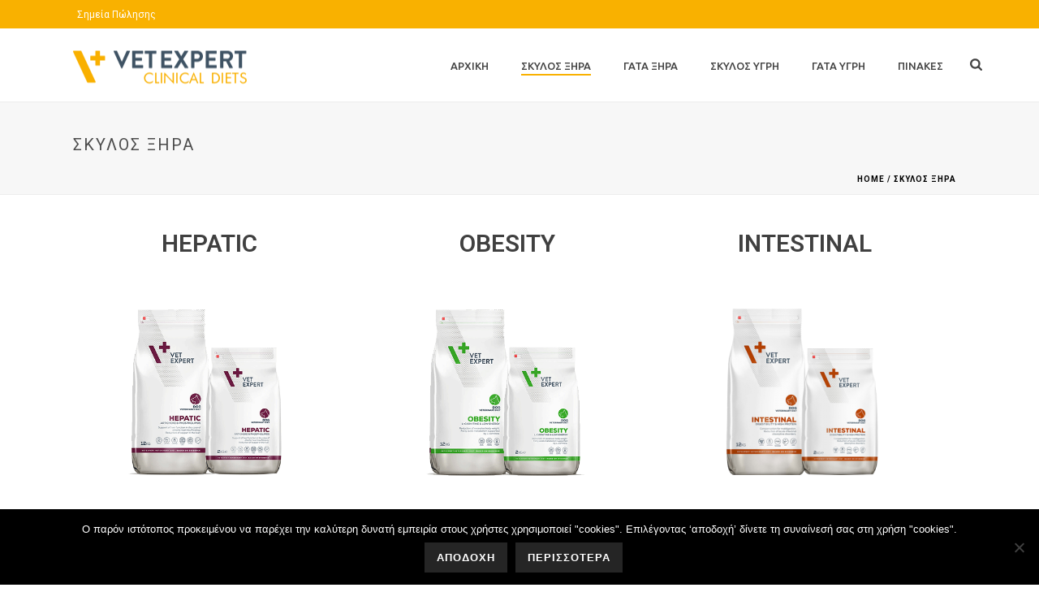

--- FILE ---
content_type: text/html; charset=UTF-8
request_url: https://4tdiets.gr/doc/
body_size: 192536
content:
<!DOCTYPE html>
<html dir="ltr" lang="en-US" prefix="og: https://ogp.me/ns#" >
<head>
		<meta charset="UTF-8" /><meta name="viewport" content="width=device-width, initial-scale=1.0, minimum-scale=1.0, maximum-scale=1.0, user-scalable=0" /><meta http-equiv="X-UA-Compatible" content="IE=edge,chrome=1" /><meta name="format-detection" content="telephone=no"><title>Σκυλος Ξηρα | 4TDIETS</title>
<script type="text/javascript">var ajaxurl = "https://4tdiets.gr/wp-admin/admin-ajax.php";</script>	<style>img:is([sizes="auto" i], [sizes^="auto," i]) { contain-intrinsic-size: 3000px 1500px }</style>
	
		<!-- All in One SEO 4.9.0 - aioseo.com -->
	<meta name="robots" content="max-image-preview:large" />
	<link rel="canonical" href="https://4tdiets.gr/doc/" />
	<meta name="generator" content="All in One SEO (AIOSEO) 4.9.0" />
		<meta property="og:locale" content="en_US" />
		<meta property="og:site_name" content="4TDIETS | 4TDIETS" />
		<meta property="og:type" content="article" />
		<meta property="og:title" content="Σκυλος Ξηρα | 4TDIETS" />
		<meta property="og:url" content="https://4tdiets.gr/doc/" />
		<meta property="article:published_time" content="2017-08-30T06:34:55+00:00" />
		<meta property="article:modified_time" content="2025-07-31T11:12:11+00:00" />
		<meta name="twitter:card" content="summary" />
		<meta name="twitter:title" content="Σκυλος Ξηρα | 4TDIETS" />
		<script type="application/ld+json" class="aioseo-schema">
			{"@context":"https:\/\/schema.org","@graph":[{"@type":"BreadcrumbList","@id":"https:\/\/4tdiets.gr\/doc\/#breadcrumblist","itemListElement":[{"@type":"ListItem","@id":"https:\/\/4tdiets.gr#listItem","position":1,"name":"Home","item":"https:\/\/4tdiets.gr","nextItem":{"@type":"ListItem","@id":"https:\/\/4tdiets.gr\/doc\/#listItem","name":"\u03a3\u03ba\u03c5\u03bb\u03bf\u03c2 \u039e\u03b7\u03c1\u03b1"}},{"@type":"ListItem","@id":"https:\/\/4tdiets.gr\/doc\/#listItem","position":2,"name":"\u03a3\u03ba\u03c5\u03bb\u03bf\u03c2 \u039e\u03b7\u03c1\u03b1","previousItem":{"@type":"ListItem","@id":"https:\/\/4tdiets.gr#listItem","name":"Home"}}]},{"@type":"Organization","@id":"https:\/\/4tdiets.gr\/#organization","name":"4TDIETS","description":"4TDIETS","url":"https:\/\/4tdiets.gr\/"},{"@type":"WebPage","@id":"https:\/\/4tdiets.gr\/doc\/#webpage","url":"https:\/\/4tdiets.gr\/doc\/","name":"\u03a3\u03ba\u03c5\u03bb\u03bf\u03c2 \u039e\u03b7\u03c1\u03b1 | 4TDIETS","inLanguage":"en-US","isPartOf":{"@id":"https:\/\/4tdiets.gr\/#website"},"breadcrumb":{"@id":"https:\/\/4tdiets.gr\/doc\/#breadcrumblist"},"datePublished":"2017-08-30T06:34:55+00:00","dateModified":"2025-07-31T11:12:11+00:00"},{"@type":"WebSite","@id":"https:\/\/4tdiets.gr\/#website","url":"https:\/\/4tdiets.gr\/","name":"4TDIETS","description":"4TDIETS","inLanguage":"en-US","publisher":{"@id":"https:\/\/4tdiets.gr\/#organization"}}]}
		</script>
		<!-- All in One SEO -->


		<style id="critical-path-css" type="text/css">
			body,html{width:100%;height:100%;margin:0;padding:0}.page-preloader{top:0;left:0;z-index:999;position:fixed;height:100%;width:100%;text-align:center}.preloader-preview-area{-webkit-animation-delay:-.2s;animation-delay:-.2s;top:50%;-webkit-transform:translateY(100%);-ms-transform:translateY(100%);transform:translateY(100%);margin-top:10px;max-height:calc(50% - 20px);opacity:1;width:100%;text-align:center;position:absolute}.preloader-logo{max-width:90%;top:50%;-webkit-transform:translateY(-100%);-ms-transform:translateY(-100%);transform:translateY(-100%);margin:-10px auto 0 auto;max-height:calc(50% - 20px);opacity:1;position:relative}.ball-pulse>div{width:15px;height:15px;border-radius:100%;margin:2px;-webkit-animation-fill-mode:both;animation-fill-mode:both;display:inline-block;-webkit-animation:ball-pulse .75s infinite cubic-bezier(.2,.68,.18,1.08);animation:ball-pulse .75s infinite cubic-bezier(.2,.68,.18,1.08)}.ball-pulse>div:nth-child(1){-webkit-animation-delay:-.36s;animation-delay:-.36s}.ball-pulse>div:nth-child(2){-webkit-animation-delay:-.24s;animation-delay:-.24s}.ball-pulse>div:nth-child(3){-webkit-animation-delay:-.12s;animation-delay:-.12s}@-webkit-keyframes ball-pulse{0%{-webkit-transform:scale(1);transform:scale(1);opacity:1}45%{-webkit-transform:scale(.1);transform:scale(.1);opacity:.7}80%{-webkit-transform:scale(1);transform:scale(1);opacity:1}}@keyframes ball-pulse{0%{-webkit-transform:scale(1);transform:scale(1);opacity:1}45%{-webkit-transform:scale(.1);transform:scale(.1);opacity:.7}80%{-webkit-transform:scale(1);transform:scale(1);opacity:1}}.ball-clip-rotate-pulse{position:relative;-webkit-transform:translateY(-15px) translateX(-10px);-ms-transform:translateY(-15px) translateX(-10px);transform:translateY(-15px) translateX(-10px);display:inline-block}.ball-clip-rotate-pulse>div{-webkit-animation-fill-mode:both;animation-fill-mode:both;position:absolute;top:0;left:0;border-radius:100%}.ball-clip-rotate-pulse>div:first-child{height:36px;width:36px;top:7px;left:-7px;-webkit-animation:ball-clip-rotate-pulse-scale 1s 0s cubic-bezier(.09,.57,.49,.9) infinite;animation:ball-clip-rotate-pulse-scale 1s 0s cubic-bezier(.09,.57,.49,.9) infinite}.ball-clip-rotate-pulse>div:last-child{position:absolute;width:50px;height:50px;left:-16px;top:-2px;background:0 0;border:2px solid;-webkit-animation:ball-clip-rotate-pulse-rotate 1s 0s cubic-bezier(.09,.57,.49,.9) infinite;animation:ball-clip-rotate-pulse-rotate 1s 0s cubic-bezier(.09,.57,.49,.9) infinite;-webkit-animation-duration:1s;animation-duration:1s}@-webkit-keyframes ball-clip-rotate-pulse-rotate{0%{-webkit-transform:rotate(0) scale(1);transform:rotate(0) scale(1)}50%{-webkit-transform:rotate(180deg) scale(.6);transform:rotate(180deg) scale(.6)}100%{-webkit-transform:rotate(360deg) scale(1);transform:rotate(360deg) scale(1)}}@keyframes ball-clip-rotate-pulse-rotate{0%{-webkit-transform:rotate(0) scale(1);transform:rotate(0) scale(1)}50%{-webkit-transform:rotate(180deg) scale(.6);transform:rotate(180deg) scale(.6)}100%{-webkit-transform:rotate(360deg) scale(1);transform:rotate(360deg) scale(1)}}@-webkit-keyframes ball-clip-rotate-pulse-scale{30%{-webkit-transform:scale(.3);transform:scale(.3)}100%{-webkit-transform:scale(1);transform:scale(1)}}@keyframes ball-clip-rotate-pulse-scale{30%{-webkit-transform:scale(.3);transform:scale(.3)}100%{-webkit-transform:scale(1);transform:scale(1)}}@-webkit-keyframes square-spin{25%{-webkit-transform:perspective(100px) rotateX(180deg) rotateY(0);transform:perspective(100px) rotateX(180deg) rotateY(0)}50%{-webkit-transform:perspective(100px) rotateX(180deg) rotateY(180deg);transform:perspective(100px) rotateX(180deg) rotateY(180deg)}75%{-webkit-transform:perspective(100px) rotateX(0) rotateY(180deg);transform:perspective(100px) rotateX(0) rotateY(180deg)}100%{-webkit-transform:perspective(100px) rotateX(0) rotateY(0);transform:perspective(100px) rotateX(0) rotateY(0)}}@keyframes square-spin{25%{-webkit-transform:perspective(100px) rotateX(180deg) rotateY(0);transform:perspective(100px) rotateX(180deg) rotateY(0)}50%{-webkit-transform:perspective(100px) rotateX(180deg) rotateY(180deg);transform:perspective(100px) rotateX(180deg) rotateY(180deg)}75%{-webkit-transform:perspective(100px) rotateX(0) rotateY(180deg);transform:perspective(100px) rotateX(0) rotateY(180deg)}100%{-webkit-transform:perspective(100px) rotateX(0) rotateY(0);transform:perspective(100px) rotateX(0) rotateY(0)}}.square-spin{display:inline-block}.square-spin>div{-webkit-animation-fill-mode:both;animation-fill-mode:both;width:50px;height:50px;-webkit-animation:square-spin 3s 0s cubic-bezier(.09,.57,.49,.9) infinite;animation:square-spin 3s 0s cubic-bezier(.09,.57,.49,.9) infinite}.cube-transition{position:relative;-webkit-transform:translate(-25px,-25px);-ms-transform:translate(-25px,-25px);transform:translate(-25px,-25px);display:inline-block}.cube-transition>div{-webkit-animation-fill-mode:both;animation-fill-mode:both;width:15px;height:15px;position:absolute;top:-5px;left:-5px;-webkit-animation:cube-transition 1.6s 0s infinite ease-in-out;animation:cube-transition 1.6s 0s infinite ease-in-out}.cube-transition>div:last-child{-webkit-animation-delay:-.8s;animation-delay:-.8s}@-webkit-keyframes cube-transition{25%{-webkit-transform:translateX(50px) scale(.5) rotate(-90deg);transform:translateX(50px) scale(.5) rotate(-90deg)}50%{-webkit-transform:translate(50px,50px) rotate(-180deg);transform:translate(50px,50px) rotate(-180deg)}75%{-webkit-transform:translateY(50px) scale(.5) rotate(-270deg);transform:translateY(50px) scale(.5) rotate(-270deg)}100%{-webkit-transform:rotate(-360deg);transform:rotate(-360deg)}}@keyframes cube-transition{25%{-webkit-transform:translateX(50px) scale(.5) rotate(-90deg);transform:translateX(50px) scale(.5) rotate(-90deg)}50%{-webkit-transform:translate(50px,50px) rotate(-180deg);transform:translate(50px,50px) rotate(-180deg)}75%{-webkit-transform:translateY(50px) scale(.5) rotate(-270deg);transform:translateY(50px) scale(.5) rotate(-270deg)}100%{-webkit-transform:rotate(-360deg);transform:rotate(-360deg)}}.ball-scale>div{border-radius:100%;margin:2px;-webkit-animation-fill-mode:both;animation-fill-mode:both;display:inline-block;height:60px;width:60px;-webkit-animation:ball-scale 1s 0s ease-in-out infinite;animation:ball-scale 1s 0s ease-in-out infinite}@-webkit-keyframes ball-scale{0%{-webkit-transform:scale(0);transform:scale(0)}100%{-webkit-transform:scale(1);transform:scale(1);opacity:0}}@keyframes ball-scale{0%{-webkit-transform:scale(0);transform:scale(0)}100%{-webkit-transform:scale(1);transform:scale(1);opacity:0}}.line-scale>div{-webkit-animation-fill-mode:both;animation-fill-mode:both;display:inline-block;width:5px;height:50px;border-radius:2px;margin:2px}.line-scale>div:nth-child(1){-webkit-animation:line-scale 1s -.5s infinite cubic-bezier(.2,.68,.18,1.08);animation:line-scale 1s -.5s infinite cubic-bezier(.2,.68,.18,1.08)}.line-scale>div:nth-child(2){-webkit-animation:line-scale 1s -.4s infinite cubic-bezier(.2,.68,.18,1.08);animation:line-scale 1s -.4s infinite cubic-bezier(.2,.68,.18,1.08)}.line-scale>div:nth-child(3){-webkit-animation:line-scale 1s -.3s infinite cubic-bezier(.2,.68,.18,1.08);animation:line-scale 1s -.3s infinite cubic-bezier(.2,.68,.18,1.08)}.line-scale>div:nth-child(4){-webkit-animation:line-scale 1s -.2s infinite cubic-bezier(.2,.68,.18,1.08);animation:line-scale 1s -.2s infinite cubic-bezier(.2,.68,.18,1.08)}.line-scale>div:nth-child(5){-webkit-animation:line-scale 1s -.1s infinite cubic-bezier(.2,.68,.18,1.08);animation:line-scale 1s -.1s infinite cubic-bezier(.2,.68,.18,1.08)}@-webkit-keyframes line-scale{0%{-webkit-transform:scaley(1);transform:scaley(1)}50%{-webkit-transform:scaley(.4);transform:scaley(.4)}100%{-webkit-transform:scaley(1);transform:scaley(1)}}@keyframes line-scale{0%{-webkit-transform:scaley(1);transform:scaley(1)}50%{-webkit-transform:scaley(.4);transform:scaley(.4)}100%{-webkit-transform:scaley(1);transform:scaley(1)}}.ball-scale-multiple{position:relative;-webkit-transform:translateY(30px);-ms-transform:translateY(30px);transform:translateY(30px);display:inline-block}.ball-scale-multiple>div{border-radius:100%;-webkit-animation-fill-mode:both;animation-fill-mode:both;margin:2px;position:absolute;left:-30px;top:0;opacity:0;margin:0;width:50px;height:50px;-webkit-animation:ball-scale-multiple 1s 0s linear infinite;animation:ball-scale-multiple 1s 0s linear infinite}.ball-scale-multiple>div:nth-child(2){-webkit-animation-delay:-.2s;animation-delay:-.2s}.ball-scale-multiple>div:nth-child(3){-webkit-animation-delay:-.2s;animation-delay:-.2s}@-webkit-keyframes ball-scale-multiple{0%{-webkit-transform:scale(0);transform:scale(0);opacity:0}5%{opacity:1}100%{-webkit-transform:scale(1);transform:scale(1);opacity:0}}@keyframes ball-scale-multiple{0%{-webkit-transform:scale(0);transform:scale(0);opacity:0}5%{opacity:1}100%{-webkit-transform:scale(1);transform:scale(1);opacity:0}}.ball-pulse-sync{display:inline-block}.ball-pulse-sync>div{width:15px;height:15px;border-radius:100%;margin:2px;-webkit-animation-fill-mode:both;animation-fill-mode:both;display:inline-block}.ball-pulse-sync>div:nth-child(1){-webkit-animation:ball-pulse-sync .6s -.21s infinite ease-in-out;animation:ball-pulse-sync .6s -.21s infinite ease-in-out}.ball-pulse-sync>div:nth-child(2){-webkit-animation:ball-pulse-sync .6s -.14s infinite ease-in-out;animation:ball-pulse-sync .6s -.14s infinite ease-in-out}.ball-pulse-sync>div:nth-child(3){-webkit-animation:ball-pulse-sync .6s -70ms infinite ease-in-out;animation:ball-pulse-sync .6s -70ms infinite ease-in-out}@-webkit-keyframes ball-pulse-sync{33%{-webkit-transform:translateY(10px);transform:translateY(10px)}66%{-webkit-transform:translateY(-10px);transform:translateY(-10px)}100%{-webkit-transform:translateY(0);transform:translateY(0)}}@keyframes ball-pulse-sync{33%{-webkit-transform:translateY(10px);transform:translateY(10px)}66%{-webkit-transform:translateY(-10px);transform:translateY(-10px)}100%{-webkit-transform:translateY(0);transform:translateY(0)}}.transparent-circle{display:inline-block;border-top:.5em solid rgba(255,255,255,.2);border-right:.5em solid rgba(255,255,255,.2);border-bottom:.5em solid rgba(255,255,255,.2);border-left:.5em solid #fff;-webkit-transform:translateZ(0);transform:translateZ(0);-webkit-animation:transparent-circle 1.1s infinite linear;animation:transparent-circle 1.1s infinite linear;width:50px;height:50px;border-radius:50%}.transparent-circle:after{border-radius:50%;width:10em;height:10em}@-webkit-keyframes transparent-circle{0%{-webkit-transform:rotate(0);transform:rotate(0)}100%{-webkit-transform:rotate(360deg);transform:rotate(360deg)}}@keyframes transparent-circle{0%{-webkit-transform:rotate(0);transform:rotate(0)}100%{-webkit-transform:rotate(360deg);transform:rotate(360deg)}}.ball-spin-fade-loader{position:relative;top:-10px;left:-10px;display:inline-block}.ball-spin-fade-loader>div{width:15px;height:15px;border-radius:100%;margin:2px;-webkit-animation-fill-mode:both;animation-fill-mode:both;position:absolute;-webkit-animation:ball-spin-fade-loader 1s infinite linear;animation:ball-spin-fade-loader 1s infinite linear}.ball-spin-fade-loader>div:nth-child(1){top:25px;left:0;animation-delay:-.84s;-webkit-animation-delay:-.84s}.ball-spin-fade-loader>div:nth-child(2){top:17.05px;left:17.05px;animation-delay:-.72s;-webkit-animation-delay:-.72s}.ball-spin-fade-loader>div:nth-child(3){top:0;left:25px;animation-delay:-.6s;-webkit-animation-delay:-.6s}.ball-spin-fade-loader>div:nth-child(4){top:-17.05px;left:17.05px;animation-delay:-.48s;-webkit-animation-delay:-.48s}.ball-spin-fade-loader>div:nth-child(5){top:-25px;left:0;animation-delay:-.36s;-webkit-animation-delay:-.36s}.ball-spin-fade-loader>div:nth-child(6){top:-17.05px;left:-17.05px;animation-delay:-.24s;-webkit-animation-delay:-.24s}.ball-spin-fade-loader>div:nth-child(7){top:0;left:-25px;animation-delay:-.12s;-webkit-animation-delay:-.12s}.ball-spin-fade-loader>div:nth-child(8){top:17.05px;left:-17.05px;animation-delay:0s;-webkit-animation-delay:0s}@-webkit-keyframes ball-spin-fade-loader{50%{opacity:.3;-webkit-transform:scale(.4);transform:scale(.4)}100%{opacity:1;-webkit-transform:scale(1);transform:scale(1)}}@keyframes ball-spin-fade-loader{50%{opacity:.3;-webkit-transform:scale(.4);transform:scale(.4)}100%{opacity:1;-webkit-transform:scale(1);transform:scale(1)}}		</style>

		<link rel="alternate" type="application/rss+xml" title="4TDIETS &raquo; Feed" href="https://4tdiets.gr/feed/" />

<link rel="shortcut icon" href="https://4tdiets.gr/wp-content/uploads/2017/10/1-3.png"  />
<link rel="apple-touch-icon-precomposed" href="https://4tdiets.gr/wp-content/uploads/2017/10/dna-57x57.png">
<link rel="apple-touch-icon-precomposed" sizes="114x114" href="https://4tdiets.gr/wp-content/uploads/2017/10/dna-114x114.png">
<link rel="apple-touch-icon-precomposed" sizes="72x72" href="https://4tdiets.gr/wp-content/uploads/2017/10/dna-72x72.png">
<link rel="apple-touch-icon-precomposed" sizes="144x144" href="https://4tdiets.gr/wp-content/uploads/2017/10/dna-144x144.png">
<script type="text/javascript">window.abb = {};php = {};window.PHP = {};PHP.ajax = "https://4tdiets.gr/wp-admin/admin-ajax.php";PHP.wp_p_id = "10238";var mk_header_parallax, mk_banner_parallax, mk_page_parallax, mk_footer_parallax, mk_body_parallax;var mk_images_dir = "https://4tdiets.gr/wp-content/themes/jupiter/assets/images",mk_theme_js_path = "https://4tdiets.gr/wp-content/themes/jupiter/assets/js",mk_theme_dir = "https://4tdiets.gr/wp-content/themes/jupiter",mk_captcha_placeholder = "Enter Captcha",mk_captcha_invalid_txt = "Invalid. Try again.",mk_captcha_correct_txt = "Captcha correct.",mk_responsive_nav_width = 1140,mk_vertical_header_back = "Back",mk_vertical_header_anim = "1",mk_check_rtl = true,mk_grid_width = 1140,mk_ajax_search_option = "fullscreen_search",mk_preloader_bg_color = "#ffffff",mk_accent_color = "#f9b100",mk_go_to_top =  "true",mk_smooth_scroll =  "true",mk_show_background_video =  "true",mk_preloader_bar_color = "#f9b100",mk_preloader_logo = "";var mk_header_parallax = false,mk_banner_parallax = false,mk_footer_parallax = false,mk_body_parallax = false,mk_no_more_posts = "No More Posts",mk_typekit_id   = "",mk_google_fonts = ["Roboto:100italic,200italic,300italic,400italic,500italic,600italic,700italic,800italic,900italic,100,200,300,400,500,600,700,800,900:greek","Ubuntu:100italic,200italic,300italic,400italic,500italic,600italic,700italic,800italic,900italic,100,200,300,400,500,600,700,800,900:greek"],mk_global_lazyload = true;</script><link rel='stylesheet' id='wp-block-library-css' href='https://4tdiets.gr/wp-includes/css/dist/block-library/style.min.css?ver=6.8.3' type='text/css' media='all' />
<style id='wp-block-library-theme-inline-css' type='text/css'>
.wp-block-audio :where(figcaption){color:#555;font-size:13px;text-align:center}.is-dark-theme .wp-block-audio :where(figcaption){color:#ffffffa6}.wp-block-audio{margin:0 0 1em}.wp-block-code{border:1px solid #ccc;border-radius:4px;font-family:Menlo,Consolas,monaco,monospace;padding:.8em 1em}.wp-block-embed :where(figcaption){color:#555;font-size:13px;text-align:center}.is-dark-theme .wp-block-embed :where(figcaption){color:#ffffffa6}.wp-block-embed{margin:0 0 1em}.blocks-gallery-caption{color:#555;font-size:13px;text-align:center}.is-dark-theme .blocks-gallery-caption{color:#ffffffa6}:root :where(.wp-block-image figcaption){color:#555;font-size:13px;text-align:center}.is-dark-theme :root :where(.wp-block-image figcaption){color:#ffffffa6}.wp-block-image{margin:0 0 1em}.wp-block-pullquote{border-bottom:4px solid;border-top:4px solid;color:currentColor;margin-bottom:1.75em}.wp-block-pullquote cite,.wp-block-pullquote footer,.wp-block-pullquote__citation{color:currentColor;font-size:.8125em;font-style:normal;text-transform:uppercase}.wp-block-quote{border-left:.25em solid;margin:0 0 1.75em;padding-left:1em}.wp-block-quote cite,.wp-block-quote footer{color:currentColor;font-size:.8125em;font-style:normal;position:relative}.wp-block-quote:where(.has-text-align-right){border-left:none;border-right:.25em solid;padding-left:0;padding-right:1em}.wp-block-quote:where(.has-text-align-center){border:none;padding-left:0}.wp-block-quote.is-large,.wp-block-quote.is-style-large,.wp-block-quote:where(.is-style-plain){border:none}.wp-block-search .wp-block-search__label{font-weight:700}.wp-block-search__button{border:1px solid #ccc;padding:.375em .625em}:where(.wp-block-group.has-background){padding:1.25em 2.375em}.wp-block-separator.has-css-opacity{opacity:.4}.wp-block-separator{border:none;border-bottom:2px solid;margin-left:auto;margin-right:auto}.wp-block-separator.has-alpha-channel-opacity{opacity:1}.wp-block-separator:not(.is-style-wide):not(.is-style-dots){width:100px}.wp-block-separator.has-background:not(.is-style-dots){border-bottom:none;height:1px}.wp-block-separator.has-background:not(.is-style-wide):not(.is-style-dots){height:2px}.wp-block-table{margin:0 0 1em}.wp-block-table td,.wp-block-table th{word-break:normal}.wp-block-table :where(figcaption){color:#555;font-size:13px;text-align:center}.is-dark-theme .wp-block-table :where(figcaption){color:#ffffffa6}.wp-block-video :where(figcaption){color:#555;font-size:13px;text-align:center}.is-dark-theme .wp-block-video :where(figcaption){color:#ffffffa6}.wp-block-video{margin:0 0 1em}:root :where(.wp-block-template-part.has-background){margin-bottom:0;margin-top:0;padding:1.25em 2.375em}
</style>
<style id='classic-theme-styles-inline-css' type='text/css'>
/*! This file is auto-generated */
.wp-block-button__link{color:#fff;background-color:#32373c;border-radius:9999px;box-shadow:none;text-decoration:none;padding:calc(.667em + 2px) calc(1.333em + 2px);font-size:1.125em}.wp-block-file__button{background:#32373c;color:#fff;text-decoration:none}
</style>
<link rel='stylesheet' id='aioseo/css/src/vue/standalone/blocks/table-of-contents/global.scss-css' href='https://4tdiets.gr/wp-content/plugins/all-in-one-seo-pack/dist/Lite/assets/css/table-of-contents/global.e90f6d47.css?ver=4.9.0' type='text/css' media='all' />
<style id='global-styles-inline-css' type='text/css'>
:root{--wp--preset--aspect-ratio--square: 1;--wp--preset--aspect-ratio--4-3: 4/3;--wp--preset--aspect-ratio--3-4: 3/4;--wp--preset--aspect-ratio--3-2: 3/2;--wp--preset--aspect-ratio--2-3: 2/3;--wp--preset--aspect-ratio--16-9: 16/9;--wp--preset--aspect-ratio--9-16: 9/16;--wp--preset--color--black: #000000;--wp--preset--color--cyan-bluish-gray: #abb8c3;--wp--preset--color--white: #ffffff;--wp--preset--color--pale-pink: #f78da7;--wp--preset--color--vivid-red: #cf2e2e;--wp--preset--color--luminous-vivid-orange: #ff6900;--wp--preset--color--luminous-vivid-amber: #fcb900;--wp--preset--color--light-green-cyan: #7bdcb5;--wp--preset--color--vivid-green-cyan: #00d084;--wp--preset--color--pale-cyan-blue: #8ed1fc;--wp--preset--color--vivid-cyan-blue: #0693e3;--wp--preset--color--vivid-purple: #9b51e0;--wp--preset--gradient--vivid-cyan-blue-to-vivid-purple: linear-gradient(135deg,rgba(6,147,227,1) 0%,rgb(155,81,224) 100%);--wp--preset--gradient--light-green-cyan-to-vivid-green-cyan: linear-gradient(135deg,rgb(122,220,180) 0%,rgb(0,208,130) 100%);--wp--preset--gradient--luminous-vivid-amber-to-luminous-vivid-orange: linear-gradient(135deg,rgba(252,185,0,1) 0%,rgba(255,105,0,1) 100%);--wp--preset--gradient--luminous-vivid-orange-to-vivid-red: linear-gradient(135deg,rgba(255,105,0,1) 0%,rgb(207,46,46) 100%);--wp--preset--gradient--very-light-gray-to-cyan-bluish-gray: linear-gradient(135deg,rgb(238,238,238) 0%,rgb(169,184,195) 100%);--wp--preset--gradient--cool-to-warm-spectrum: linear-gradient(135deg,rgb(74,234,220) 0%,rgb(151,120,209) 20%,rgb(207,42,186) 40%,rgb(238,44,130) 60%,rgb(251,105,98) 80%,rgb(254,248,76) 100%);--wp--preset--gradient--blush-light-purple: linear-gradient(135deg,rgb(255,206,236) 0%,rgb(152,150,240) 100%);--wp--preset--gradient--blush-bordeaux: linear-gradient(135deg,rgb(254,205,165) 0%,rgb(254,45,45) 50%,rgb(107,0,62) 100%);--wp--preset--gradient--luminous-dusk: linear-gradient(135deg,rgb(255,203,112) 0%,rgb(199,81,192) 50%,rgb(65,88,208) 100%);--wp--preset--gradient--pale-ocean: linear-gradient(135deg,rgb(255,245,203) 0%,rgb(182,227,212) 50%,rgb(51,167,181) 100%);--wp--preset--gradient--electric-grass: linear-gradient(135deg,rgb(202,248,128) 0%,rgb(113,206,126) 100%);--wp--preset--gradient--midnight: linear-gradient(135deg,rgb(2,3,129) 0%,rgb(40,116,252) 100%);--wp--preset--font-size--small: 13px;--wp--preset--font-size--medium: 20px;--wp--preset--font-size--large: 36px;--wp--preset--font-size--x-large: 42px;--wp--preset--spacing--20: 0.44rem;--wp--preset--spacing--30: 0.67rem;--wp--preset--spacing--40: 1rem;--wp--preset--spacing--50: 1.5rem;--wp--preset--spacing--60: 2.25rem;--wp--preset--spacing--70: 3.38rem;--wp--preset--spacing--80: 5.06rem;--wp--preset--shadow--natural: 6px 6px 9px rgba(0, 0, 0, 0.2);--wp--preset--shadow--deep: 12px 12px 50px rgba(0, 0, 0, 0.4);--wp--preset--shadow--sharp: 6px 6px 0px rgba(0, 0, 0, 0.2);--wp--preset--shadow--outlined: 6px 6px 0px -3px rgba(255, 255, 255, 1), 6px 6px rgba(0, 0, 0, 1);--wp--preset--shadow--crisp: 6px 6px 0px rgba(0, 0, 0, 1);}:where(.is-layout-flex){gap: 0.5em;}:where(.is-layout-grid){gap: 0.5em;}body .is-layout-flex{display: flex;}.is-layout-flex{flex-wrap: wrap;align-items: center;}.is-layout-flex > :is(*, div){margin: 0;}body .is-layout-grid{display: grid;}.is-layout-grid > :is(*, div){margin: 0;}:where(.wp-block-columns.is-layout-flex){gap: 2em;}:where(.wp-block-columns.is-layout-grid){gap: 2em;}:where(.wp-block-post-template.is-layout-flex){gap: 1.25em;}:where(.wp-block-post-template.is-layout-grid){gap: 1.25em;}.has-black-color{color: var(--wp--preset--color--black) !important;}.has-cyan-bluish-gray-color{color: var(--wp--preset--color--cyan-bluish-gray) !important;}.has-white-color{color: var(--wp--preset--color--white) !important;}.has-pale-pink-color{color: var(--wp--preset--color--pale-pink) !important;}.has-vivid-red-color{color: var(--wp--preset--color--vivid-red) !important;}.has-luminous-vivid-orange-color{color: var(--wp--preset--color--luminous-vivid-orange) !important;}.has-luminous-vivid-amber-color{color: var(--wp--preset--color--luminous-vivid-amber) !important;}.has-light-green-cyan-color{color: var(--wp--preset--color--light-green-cyan) !important;}.has-vivid-green-cyan-color{color: var(--wp--preset--color--vivid-green-cyan) !important;}.has-pale-cyan-blue-color{color: var(--wp--preset--color--pale-cyan-blue) !important;}.has-vivid-cyan-blue-color{color: var(--wp--preset--color--vivid-cyan-blue) !important;}.has-vivid-purple-color{color: var(--wp--preset--color--vivid-purple) !important;}.has-black-background-color{background-color: var(--wp--preset--color--black) !important;}.has-cyan-bluish-gray-background-color{background-color: var(--wp--preset--color--cyan-bluish-gray) !important;}.has-white-background-color{background-color: var(--wp--preset--color--white) !important;}.has-pale-pink-background-color{background-color: var(--wp--preset--color--pale-pink) !important;}.has-vivid-red-background-color{background-color: var(--wp--preset--color--vivid-red) !important;}.has-luminous-vivid-orange-background-color{background-color: var(--wp--preset--color--luminous-vivid-orange) !important;}.has-luminous-vivid-amber-background-color{background-color: var(--wp--preset--color--luminous-vivid-amber) !important;}.has-light-green-cyan-background-color{background-color: var(--wp--preset--color--light-green-cyan) !important;}.has-vivid-green-cyan-background-color{background-color: var(--wp--preset--color--vivid-green-cyan) !important;}.has-pale-cyan-blue-background-color{background-color: var(--wp--preset--color--pale-cyan-blue) !important;}.has-vivid-cyan-blue-background-color{background-color: var(--wp--preset--color--vivid-cyan-blue) !important;}.has-vivid-purple-background-color{background-color: var(--wp--preset--color--vivid-purple) !important;}.has-black-border-color{border-color: var(--wp--preset--color--black) !important;}.has-cyan-bluish-gray-border-color{border-color: var(--wp--preset--color--cyan-bluish-gray) !important;}.has-white-border-color{border-color: var(--wp--preset--color--white) !important;}.has-pale-pink-border-color{border-color: var(--wp--preset--color--pale-pink) !important;}.has-vivid-red-border-color{border-color: var(--wp--preset--color--vivid-red) !important;}.has-luminous-vivid-orange-border-color{border-color: var(--wp--preset--color--luminous-vivid-orange) !important;}.has-luminous-vivid-amber-border-color{border-color: var(--wp--preset--color--luminous-vivid-amber) !important;}.has-light-green-cyan-border-color{border-color: var(--wp--preset--color--light-green-cyan) !important;}.has-vivid-green-cyan-border-color{border-color: var(--wp--preset--color--vivid-green-cyan) !important;}.has-pale-cyan-blue-border-color{border-color: var(--wp--preset--color--pale-cyan-blue) !important;}.has-vivid-cyan-blue-border-color{border-color: var(--wp--preset--color--vivid-cyan-blue) !important;}.has-vivid-purple-border-color{border-color: var(--wp--preset--color--vivid-purple) !important;}.has-vivid-cyan-blue-to-vivid-purple-gradient-background{background: var(--wp--preset--gradient--vivid-cyan-blue-to-vivid-purple) !important;}.has-light-green-cyan-to-vivid-green-cyan-gradient-background{background: var(--wp--preset--gradient--light-green-cyan-to-vivid-green-cyan) !important;}.has-luminous-vivid-amber-to-luminous-vivid-orange-gradient-background{background: var(--wp--preset--gradient--luminous-vivid-amber-to-luminous-vivid-orange) !important;}.has-luminous-vivid-orange-to-vivid-red-gradient-background{background: var(--wp--preset--gradient--luminous-vivid-orange-to-vivid-red) !important;}.has-very-light-gray-to-cyan-bluish-gray-gradient-background{background: var(--wp--preset--gradient--very-light-gray-to-cyan-bluish-gray) !important;}.has-cool-to-warm-spectrum-gradient-background{background: var(--wp--preset--gradient--cool-to-warm-spectrum) !important;}.has-blush-light-purple-gradient-background{background: var(--wp--preset--gradient--blush-light-purple) !important;}.has-blush-bordeaux-gradient-background{background: var(--wp--preset--gradient--blush-bordeaux) !important;}.has-luminous-dusk-gradient-background{background: var(--wp--preset--gradient--luminous-dusk) !important;}.has-pale-ocean-gradient-background{background: var(--wp--preset--gradient--pale-ocean) !important;}.has-electric-grass-gradient-background{background: var(--wp--preset--gradient--electric-grass) !important;}.has-midnight-gradient-background{background: var(--wp--preset--gradient--midnight) !important;}.has-small-font-size{font-size: var(--wp--preset--font-size--small) !important;}.has-medium-font-size{font-size: var(--wp--preset--font-size--medium) !important;}.has-large-font-size{font-size: var(--wp--preset--font-size--large) !important;}.has-x-large-font-size{font-size: var(--wp--preset--font-size--x-large) !important;}
:where(.wp-block-post-template.is-layout-flex){gap: 1.25em;}:where(.wp-block-post-template.is-layout-grid){gap: 1.25em;}
:where(.wp-block-columns.is-layout-flex){gap: 2em;}:where(.wp-block-columns.is-layout-grid){gap: 2em;}
:root :where(.wp-block-pullquote){font-size: 1.5em;line-height: 1.6;}
</style>
<link rel='stylesheet' id='cookie-notice-front-css' href='https://4tdiets.gr/wp-content/plugins/cookie-notice/css/front.min.css?ver=2.5.8' type='text/css' media='all' />
<link rel='stylesheet' id='theme-styles-css' href='https://4tdiets.gr/wp-content/themes/jupiter/assets/stylesheet/min/full-styles.6.12.1.css?ver=1753438696' type='text/css' media='all' />
<style id='theme-styles-inline-css' type='text/css'>

			#wpadminbar {
				-webkit-backface-visibility: hidden;
				backface-visibility: hidden;
				-webkit-perspective: 1000;
				-ms-perspective: 1000;
				perspective: 1000;
				-webkit-transform: translateZ(0px);
				-ms-transform: translateZ(0px);
				transform: translateZ(0px);
			}
			@media screen and (max-width: 600px) {
				#wpadminbar {
					position: fixed !important;
				}
			}
		
body { background-color:#fff; } .hb-custom-header #mk-page-introduce, .mk-header { background-color:#f7f7f7;background-size:cover;-webkit-background-size:cover;-moz-background-size:cover; } .hb-custom-header > div, .mk-header-bg { background-color:#fff; } .mk-classic-nav-bg { background-color:#fff; } .master-holder-bg { background-color:#fff; } #mk-footer { background-color:#515151; } #mk-boxed-layout { -webkit-box-shadow:0 0 0px rgba(0, 0, 0, 0); -moz-box-shadow:0 0 0px rgba(0, 0, 0, 0); box-shadow:0 0 0px rgba(0, 0, 0, 0); } .mk-news-tab .mk-tabs-tabs .is-active a, .mk-fancy-title.pattern-style span, .mk-fancy-title.pattern-style.color-gradient span:after, .page-bg-color { background-color:#fff; } .page-title { font-size:20px; color:#4d4d4d; text-transform:uppercase; font-weight:400; letter-spacing:2px; } .page-subtitle { font-size:14px; line-height:100%; color:#a3a3a3; font-size:14px; text-transform:none; } .mk-header { border-bottom:1px solid #ededed; } .header-style-1 .mk-header-padding-wrapper, .header-style-2 .mk-header-padding-wrapper, .header-style-3 .mk-header-padding-wrapper { padding-top:126px; } .mk-process-steps[max-width~="950px"] ul::before { display:none !important; } .mk-process-steps[max-width~="950px"] li { margin-bottom:30px !important; width:100% !important; text-align:center; } .mk-event-countdown-ul[max-width~="750px"] li { width:90%; display:block; margin:0 auto 15px; } body { font-family:Roboto } .main-navigation-ul, .mk-vm-menuwrapper { font-family:Ubuntu } @font-face { font-family:'star'; src:url('https://4tdiets.gr/wp-content/themes/jupiter/assets/stylesheet/fonts/star/font.eot'); src:url('https://4tdiets.gr/wp-content/themes/jupiter/assets/stylesheet/fonts/star/font.eot?#iefix') format('embedded-opentype'), url('https://4tdiets.gr/wp-content/themes/jupiter/assets/stylesheet/fonts/star/font.woff') format('woff'), url('https://4tdiets.gr/wp-content/themes/jupiter/assets/stylesheet/fonts/star/font.ttf') format('truetype'), url('https://4tdiets.gr/wp-content/themes/jupiter/assets/stylesheet/fonts/star/font.svg#star') format('svg'); font-weight:normal; font-style:normal; } @font-face { font-family:'WooCommerce'; src:url('https://4tdiets.gr/wp-content/themes/jupiter/assets/stylesheet/fonts/woocommerce/font.eot'); src:url('https://4tdiets.gr/wp-content/themes/jupiter/assets/stylesheet/fonts/woocommerce/font.eot?#iefix') format('embedded-opentype'), url('https://4tdiets.gr/wp-content/themes/jupiter/assets/stylesheet/fonts/woocommerce/font.woff') format('woff'), url('https://4tdiets.gr/wp-content/themes/jupiter/assets/stylesheet/fonts/woocommerce/font.ttf') format('truetype'), url('https://4tdiets.gr/wp-content/themes/jupiter/assets/stylesheet/fonts/woocommerce/font.svg#WooCommerce') format('svg'); font-weight:normal; font-style:normal; }.master-holder strong { color:#000000 !important; } .master-holder h6 { font-size:18px !important; color:#ffffff !important; font-weight:400 !important; text-transform:none !important;} .master-holder h5 { font-size:18px !important; color:#000000!important; font-weight:400 !important; text-transform:none !important;} #list-5 ul li:before { font-family:Pe-icon-line; color:#ffffff !important; } #list-7 ul li:before { font-family:Pe-icon-line; color:#ffffff !important; } #list-8 ul li:before { font-family:Pe-icon-line; color:#ffffff !important; } #list-9 ul li:before { font-family:Pe-icon-line; color:#ffffff !important; } .mk-list-styles ul li { padding:0 0 0 28px !important; } #mk-footer .widget-sub-navigation ul li a, #mk-footer .widget_nav_menu ul li a { padding:1px 0 !important; } .mk-fancy-table.table-style1 td { padding:6px !important; border-left:4px solid #ffffff !important; border-top:4px solid #ffffff !important; font-size:14px !important; font-weight:400 !important; } .mk-fancy-table th { padding:8px 12px !important; color:#fff; text-align:center; text-transform:none !important; font-weight:bold; font-size:14px!important; font-family:Roboto Slab, serif!important; } .megamenu-widgets-container .widgettitle { text-transform:uppercase; font-size:14px; font-weight:bolder; text-align:center; } #sub-footer { background-color:#43474d; padding-bottom:50px; } @media (max-width:480px){ html, body { overflow-x:hidden; }} #mk-breadcrumbs .mk-breadcrumbs-inner.dark-skin { color:#000; } #mk-breadcrumbs .mk-breadcrumbs-inner.dark-skin .separator, #mk-breadcrumbs .mk-breadcrumbs-inner.dark-skin a { color:#000; } #mk-breadcrumbs .mk-breadcrumbs-inner.dark-skin a:hover { color:#b3b1b1; }
</style>
<link rel='stylesheet' id='mkhb-render-css' href='https://4tdiets.gr/wp-content/themes/jupiter/header-builder/includes/assets/css/mkhb-render.css?ver=6.12.1' type='text/css' media='all' />
<link rel='stylesheet' id='mkhb-row-css' href='https://4tdiets.gr/wp-content/themes/jupiter/header-builder/includes/assets/css/mkhb-row.css?ver=6.12.1' type='text/css' media='all' />
<link rel='stylesheet' id='mkhb-column-css' href='https://4tdiets.gr/wp-content/themes/jupiter/header-builder/includes/assets/css/mkhb-column.css?ver=6.12.1' type='text/css' media='all' />
<link rel='stylesheet' id='js_composer_front-css' href='https://4tdiets.gr/wp-content/plugins/js_composer/assets/css/js_composer.min.css?ver=8.7.2' type='text/css' media='all' />
<link rel='stylesheet' id='theme-options-css' href='https://4tdiets.gr/wp-content/uploads/mk_assets/theme-options-production-1763113310.css?ver=1763113287' type='text/css' media='all' />
<link rel='stylesheet' id='jupiter-donut-shortcodes-css' href='https://4tdiets.gr/wp-content/plugins/jupiter-donut/assets/css/shortcodes-styles.min.css?ver=1.6.4' type='text/css' media='all' />
<link rel='stylesheet' id='mk-style-css' href='https://4tdiets.gr/wp-content/themes/jupiter-child/style.css?ver=6.8.3' type='text/css' media='all' />
<script type="text/javascript" data-noptimize='' data-no-minify='' src="https://4tdiets.gr/wp-content/themes/jupiter/assets/js/plugins/wp-enqueue/min/webfontloader.js?ver=6.8.3" id="mk-webfontloader-js"></script>
<script type="text/javascript" id="mk-webfontloader-js-after">
/* <![CDATA[ */
WebFontConfig = {
	timeout: 2000
}

if ( mk_typekit_id.length > 0 ) {
	WebFontConfig.typekit = {
		id: mk_typekit_id
	}
}

if ( mk_google_fonts.length > 0 ) {
	WebFontConfig.google = {
		families:  mk_google_fonts
	}
}

if ( (mk_google_fonts.length > 0 || mk_typekit_id.length > 0) && navigator.userAgent.indexOf("Speed Insights") == -1) {
	WebFont.load( WebFontConfig );
}
		
/* ]]> */
</script>
<script type="text/javascript" id="cookie-notice-front-js-before">
/* <![CDATA[ */
var cnArgs = {"ajaxUrl":"https:\/\/4tdiets.gr\/wp-admin\/admin-ajax.php","nonce":"6e8fe5492a","hideEffect":"fade","position":"bottom","onScroll":false,"onScrollOffset":100,"onClick":false,"cookieName":"cookie_notice_accepted","cookieTime":2592000,"cookieTimeRejected":2592000,"globalCookie":false,"redirection":false,"cache":false,"revokeCookies":false,"revokeCookiesOpt":"automatic"};
/* ]]> */
</script>
<script type="text/javascript" src="https://4tdiets.gr/wp-content/plugins/cookie-notice/js/front.min.js?ver=2.5.8" id="cookie-notice-front-js"></script>
<script type="text/javascript" src="https://4tdiets.gr/wp-includes/js/jquery/jquery.min.js?ver=3.7.1" id="jquery-core-js"></script>
<script type="text/javascript" src="https://4tdiets.gr/wp-includes/js/jquery/jquery-migrate.min.js?ver=3.4.1" id="jquery-migrate-js"></script>
<script type="text/javascript" id="jquery-remove-uppercase-accents-js-extra">
/* <![CDATA[ */
var rua = {"accents":[{"original":"\u0386\u0399","convert":"\u0391\u03aa"},{"original":"\u0386\u03a5","convert":"\u0391\u03ab"},{"original":"\u0388\u0399","convert":"\u0395\u03aa"},{"original":"\u038c\u0399","convert":"\u039f\u03aa"},{"original":"\u0388\u03a5","convert":"\u0395\u03ab"},{"original":"\u038c\u03a5","convert":"\u039f\u03ab"},{"original":"\u03ac\u03b9","convert":"\u03b1\u03ca"},{"original":"\u03ad\u03b9","convert":"\u03b5\u03ca"},{"original":"\u0386\u03c5","convert":"\u03b1\u03cb"},{"original":"\u03ac\u03c5","convert":"\u03b1\u03cb"},{"original":"\u03cc\u03b9","convert":"\u03bf\u03ca"},{"original":"\u0388\u03c5","convert":"\u03b5\u03cb"},{"original":"\u03ad\u03c5","convert":"\u03b5\u03cb"},{"original":"\u03cc\u03c5","convert":"\u03bf\u03cb"},{"original":"\u038c\u03c5","convert":"\u03bf\u03cb"},{"original":"\u0386","convert":"\u0391"},{"original":"\u03ac","convert":"\u03b1"},{"original":"\u0388","convert":"\u0395"},{"original":"\u03ad","convert":"\u03b5"},{"original":"\u0389","convert":"\u0397"},{"original":"\u03ae","convert":"\u03b7"},{"original":"\u038a","convert":"\u0399"},{"original":"\u03aa","convert":"\u0399"},{"original":"\u03af","convert":"\u03b9"},{"original":"\u0390","convert":"\u03ca"},{"original":"\u038c","convert":"\u039f"},{"original":"\u03cc","convert":"\u03bf"},{"original":"\u038e","convert":"\u03a5"},{"original":"\u03cd","convert":"\u03c5"},{"original":"\u03b0","convert":"\u03cb"},{"original":"\u038f","convert":"\u03a9"},{"original":"\u03ce","convert":"\u03c9"}],"selectors":"","selAction":""};
/* ]]> */
</script>
<script type="text/javascript" src="https://4tdiets.gr/wp-content/plugins/remove-uppercase-accents/js/jquery.remove-uppercase-accents.js?ver=6.8.3" id="jquery-remove-uppercase-accents-js"></script>
<script></script><link rel="https://api.w.org/" href="https://4tdiets.gr/wp-json/" /><link rel="alternate" title="JSON" type="application/json" href="https://4tdiets.gr/wp-json/wp/v2/pages/10238" /><link rel="EditURI" type="application/rsd+xml" title="RSD" href="https://4tdiets.gr/xmlrpc.php?rsd" />
<meta name="generator" content="WordPress 6.8.3" />
<link rel='shortlink' href='https://4tdiets.gr/?p=10238' />
<link rel="alternate" title="oEmbed (JSON)" type="application/json+oembed" href="https://4tdiets.gr/wp-json/oembed/1.0/embed?url=https%3A%2F%2F4tdiets.gr%2Fdoc%2F" />
<link rel="alternate" title="oEmbed (XML)" type="text/xml+oembed" href="https://4tdiets.gr/wp-json/oembed/1.0/embed?url=https%3A%2F%2F4tdiets.gr%2Fdoc%2F&#038;format=xml" />
<meta itemprop="author" content="" /><meta itemprop="datePublished" content="30/08/2017" /><meta itemprop="dateModified" content="31/07/2025" /><meta itemprop="publisher" content="4TDIETS" /><script> var isTest = false; </script><meta name="generator" content="Powered by WPBakery Page Builder - drag and drop page builder for WordPress."/>
<meta name="generator" content="Powered by Slider Revolution 6.7.38 - responsive, Mobile-Friendly Slider Plugin for WordPress with comfortable drag and drop interface." />
<script>function setREVStartSize(e){
			//window.requestAnimationFrame(function() {
				window.RSIW = window.RSIW===undefined ? window.innerWidth : window.RSIW;
				window.RSIH = window.RSIH===undefined ? window.innerHeight : window.RSIH;
				try {
					var pw = document.getElementById(e.c).parentNode.offsetWidth,
						newh;
					pw = pw===0 || isNaN(pw) || (e.l=="fullwidth" || e.layout=="fullwidth") ? window.RSIW : pw;
					e.tabw = e.tabw===undefined ? 0 : parseInt(e.tabw);
					e.thumbw = e.thumbw===undefined ? 0 : parseInt(e.thumbw);
					e.tabh = e.tabh===undefined ? 0 : parseInt(e.tabh);
					e.thumbh = e.thumbh===undefined ? 0 : parseInt(e.thumbh);
					e.tabhide = e.tabhide===undefined ? 0 : parseInt(e.tabhide);
					e.thumbhide = e.thumbhide===undefined ? 0 : parseInt(e.thumbhide);
					e.mh = e.mh===undefined || e.mh=="" || e.mh==="auto" ? 0 : parseInt(e.mh,0);
					if(e.layout==="fullscreen" || e.l==="fullscreen")
						newh = Math.max(e.mh,window.RSIH);
					else{
						e.gw = Array.isArray(e.gw) ? e.gw : [e.gw];
						for (var i in e.rl) if (e.gw[i]===undefined || e.gw[i]===0) e.gw[i] = e.gw[i-1];
						e.gh = e.el===undefined || e.el==="" || (Array.isArray(e.el) && e.el.length==0)? e.gh : e.el;
						e.gh = Array.isArray(e.gh) ? e.gh : [e.gh];
						for (var i in e.rl) if (e.gh[i]===undefined || e.gh[i]===0) e.gh[i] = e.gh[i-1];
											
						var nl = new Array(e.rl.length),
							ix = 0,
							sl;
						e.tabw = e.tabhide>=pw ? 0 : e.tabw;
						e.thumbw = e.thumbhide>=pw ? 0 : e.thumbw;
						e.tabh = e.tabhide>=pw ? 0 : e.tabh;
						e.thumbh = e.thumbhide>=pw ? 0 : e.thumbh;
						for (var i in e.rl) nl[i] = e.rl[i]<window.RSIW ? 0 : e.rl[i];
						sl = nl[0];
						for (var i in nl) if (sl>nl[i] && nl[i]>0) { sl = nl[i]; ix=i;}
						var m = pw>(e.gw[ix]+e.tabw+e.thumbw) ? 1 : (pw-(e.tabw+e.thumbw)) / (e.gw[ix]);
						newh =  (e.gh[ix] * m) + (e.tabh + e.thumbh);
					}
					var el = document.getElementById(e.c);
					if (el!==null && el) el.style.height = newh+"px";
					el = document.getElementById(e.c+"_wrapper");
					if (el!==null && el) {
						el.style.height = newh+"px";
						el.style.display = "block";
					}
				} catch(e){
					console.log("Failure at Presize of Slider:" + e)
				}
			//});
		  };</script>
		<style type="text/css" id="wp-custom-css">
			.megamenu-widgets-container .widgettitle { font-size: 13px!important; }
		</style>
		<meta name="generator" content="Jupiter Child Theme " /><noscript><style> .wpb_animate_when_almost_visible { opacity: 1; }</style></noscript>	</head>

<body data-rsssl=1 class="wp-singular page-template-default page page-id-10238 page-parent wp-theme-jupiter wp-child-theme-jupiter-child cookies-not-set wpb-js-composer js-comp-ver-8.7.2 vc_responsive" itemscope="itemscope" itemtype="https://schema.org/WebPage"  data-adminbar="">
	
	<!-- Target for scroll anchors to achieve native browser bahaviour + possible enhancements like smooth scrolling -->
	<div id="top-of-page"></div>

		<div id="mk-boxed-layout">

			<div id="mk-theme-container" >

				 
    <header data-height='90'
                data-sticky-height='55'
                data-responsive-height='90'
                data-transparent-skin=''
                data-header-style='1'
                data-sticky-style='fixed'
                data-sticky-offset='header' id="mk-header-1" class="mk-header header-style-1 header-align-left  toolbar-true menu-hover-5 sticky-style-fixed mk-background-stretch boxed-header " role="banner" itemscope="itemscope" itemtype="https://schema.org/WPHeader" >
                    <div class="mk-header-holder">
                                
<div class="mk-header-toolbar">

			<div class="mk-grid header-grid">
	
		<div class="mk-header-toolbar-holder">

		<nav class="mk-toolbar-navigation"><ul id="menu-main-navigation-mine2" class="menu"><li id="menu-item-9071" class="menu-item menu-item-type-post_type menu-item-object-page"><a href="https://4tdiets.gr/simia-polisis-4tdiets/"><span class="meni-item-text">Σημεία Πώλησης</span></a></li>
</ul></nav>
		</div>

			</div>
	
</div>
                <div class="mk-header-inner add-header-height">

                    <div class="mk-header-bg "></div>

                                            <div class="mk-toolbar-resposnive-icon"><svg  class="mk-svg-icon" data-name="mk-icon-chevron-down" data-cacheid="icon-6971fc465fe51" xmlns="http://www.w3.org/2000/svg" viewBox="0 0 1792 1792"><path d="M1683 808l-742 741q-19 19-45 19t-45-19l-742-741q-19-19-19-45.5t19-45.5l166-165q19-19 45-19t45 19l531 531 531-531q19-19 45-19t45 19l166 165q19 19 19 45.5t-19 45.5z"/></svg></div>
                    
                                                <div class="mk-grid header-grid">
                    
                            <div class="mk-header-nav-container one-row-style menu-hover-style-5" role="navigation" itemscope="itemscope" itemtype="https://schema.org/SiteNavigationElement" >
                                <nav class="mk-main-navigation js-main-nav"><ul id="menu-main-navigation-mine" class="main-navigation-ul"><li id="menu-item-9054" class="menu-item menu-item-type-post_type menu-item-object-page menu-item-home no-mega-menu"><a class="menu-item-link js-smooth-scroll"  href="https://4tdiets.gr/">Αρχικη</a></li>
<li id="menu-item-10251" class="menu-item menu-item-type-post_type menu-item-object-page current-menu-item page_item page-item-10238 current_page_item menu-item-has-children has-mega-menu"><a class="menu-item-link js-smooth-scroll"  href="https://4tdiets.gr/doc/">Σκυλος Ξηρα</a>
<ul style="" class="sub-menu mega_col_6">
	<li id="menu-item-11426" class="menu-item menu-item-type-post_type menu-item-object-page menu-item-has-children mega_col_6 mk_mega_first"><div class="megamenu-widgets-container"><section id="media_image-12" class="widget widget_media_image"><div class="widgettitle">Hepatic</div><a href="/hepatic-dog"><img width="500" height="500" src="https://4tdiets.gr/wp-content/uploads/2023/05/hepatic-dog-dry.png" class="image wp-image-11943  attachment-full size-full" alt="" style="max-width: 100%; height: auto;" decoding="async" fetchpriority="high" srcset="https://4tdiets.gr/wp-content/uploads/2023/05/hepatic-dog-dry.png 500w, https://4tdiets.gr/wp-content/uploads/2023/05/hepatic-dog-dry-300x300.png 300w, https://4tdiets.gr/wp-content/uploads/2023/05/hepatic-dog-dry-150x150.png 150w, https://4tdiets.gr/wp-content/uploads/2023/05/hepatic-dog-dry-1024x1024.png 1024w" sizes="(max-width: 500px) 100vw, 500px" itemprop="image" /></a></section></div>
	<ul style="" class="sub-menu mega_col_6">
		<li id="menu-item-11558" class="menu-item menu-item-type-post_type menu-item-object-page"><div class="megamenu-widgets-container"><section id="media_image-36" class="widget widget_media_image"><div class="widgettitle">RENAL ELIMINATION</div><a href="/renal-elimination-dog"><img width="200" height="200" src="https://4tdiets.gr/wp-content/uploads/2023/11/renal-elim-300x300a.jpg" class="image wp-image-12074  attachment-full size-full" alt="" style="max-width: 100%; height: auto;" title="RENAL ELIMINATION" decoding="async" srcset="https://4tdiets.gr/wp-content/uploads/2023/11/renal-elim-300x300a.jpg 200w, https://4tdiets.gr/wp-content/uploads/2023/11/renal-elim-300x300a-150x150.jpg 150w, https://4tdiets.gr/wp-content/uploads/2023/11/renal-elim-300x300a-300x300.jpg 300w" sizes="(max-width: 200px) 100vw, 200px" itemprop="image" /></a></section></div></li>
	</ul>
</li>
	<li id="menu-item-11433" class="menu-item menu-item-type-post_type menu-item-object-page menu-item-has-children mega_col_6"><div class="megamenu-widgets-container"><section id="media_image-4" class="widget widget_media_image"><div class="widgettitle">Obesity</div><a href="/obesity-dog"><img width="500" height="500" src="https://4tdiets.gr/wp-content/uploads/2023/05/obesity-dog-dry.png" class="image wp-image-11966  attachment-full size-full" alt="" style="max-width: 100%; height: auto;" decoding="async" srcset="https://4tdiets.gr/wp-content/uploads/2023/05/obesity-dog-dry.png 500w, https://4tdiets.gr/wp-content/uploads/2023/05/obesity-dog-dry-300x300.png 300w, https://4tdiets.gr/wp-content/uploads/2023/05/obesity-dog-dry-150x150.png 150w, https://4tdiets.gr/wp-content/uploads/2023/05/obesity-dog-dry-1024x1024.png 1024w" sizes="(max-width: 500px) 100vw, 500px" itemprop="image" /></a></section></div>
	<ul style="" class="sub-menu mega_col_6">
		<li id="menu-item-11556" class="menu-item menu-item-type-post_type menu-item-object-page"><div class="megamenu-widgets-container"><section id="media_image-7" class="widget widget_media_image"><div class="widgettitle">Urinary</div><a href="/urinary-dog-2"><img width="150" height="150" src="https://4tdiets.gr/wp-content/uploads/2024/06/urinary_dog_family-150x150.png" class="image wp-image-12130  attachment-thumbnail size-thumbnail" alt="" style="max-width: 100%; height: auto;" title="Mobility Elimination" decoding="async" srcset="https://4tdiets.gr/wp-content/uploads/2024/06/urinary_dog_family-150x150.png 150w, https://4tdiets.gr/wp-content/uploads/2024/06/urinary_dog_family-300x300.png 300w, https://4tdiets.gr/wp-content/uploads/2024/06/urinary_dog_family-1024x1024.png 1024w, https://4tdiets.gr/wp-content/uploads/2024/06/urinary_dog_family.png 500w" sizes="(max-width: 150px) 100vw, 150px" itemprop="image" /></a></section></div></li>
	</ul>
</li>
	<li id="menu-item-11429" class="menu-item menu-item-type-post_type menu-item-object-page menu-item-has-children mega_col_6"><div class="megamenu-widgets-container"><section id="media_image-10" class="widget widget_media_image"><div class="widgettitle">Dermatosis Salmon</div><a href="/dermatosis-dog-salmon/"><img width="500" height="500" src="https://4tdiets.gr/wp-content/uploads/2023/05/dermatosis-dog-salmon-dry.png" class="image wp-image-11952  attachment-full size-full" alt="" style="max-width: 100%; height: auto;" decoding="async" srcset="https://4tdiets.gr/wp-content/uploads/2023/05/dermatosis-dog-salmon-dry.png 500w, https://4tdiets.gr/wp-content/uploads/2023/05/dermatosis-dog-salmon-dry-300x300.png 300w, https://4tdiets.gr/wp-content/uploads/2023/05/dermatosis-dog-salmon-dry-150x150.png 150w, https://4tdiets.gr/wp-content/uploads/2023/05/dermatosis-dog-salmon-dry-1024x1024.png 1024w, https://4tdiets.gr/wp-content/uploads/2023/05/dermatosis-dog-salmon-dry-600x600.png 600w" sizes="(max-width: 500px) 100vw, 500px" itemprop="image" /></a></section></div>
	<ul style="" class="sub-menu mega_col_6">
		<li id="menu-item-11427" class="menu-item menu-item-type-post_type menu-item-object-page"><div class="megamenu-widgets-container"><section id="media_image-8" class="widget widget_media_image"><div class="widgettitle">Intestinal Elimination</div><a href="/intestinal-elimination-dog"><img width="200" height="200" src="https://4tdiets.gr/wp-content/uploads/2023/05/intestinal-ellimination-dog-dry-200x200.png" class="image wp-image-11941  attachment-200x200 size-200x200" alt="" style="max-width: 100%; height: auto;" title="Intestinal Elimination" decoding="async" srcset="https://4tdiets.gr/wp-content/uploads/2023/05/intestinal-ellimination-dog-dry-200x200.png 200w, https://4tdiets.gr/wp-content/uploads/2023/05/intestinal-ellimination-dog-dry-300x300.png 300w, https://4tdiets.gr/wp-content/uploads/2023/05/intestinal-ellimination-dog-dry-150x150.png 150w, https://4tdiets.gr/wp-content/uploads/2023/05/intestinal-ellimination-dog-dry-1024x1024.png 1024w, https://4tdiets.gr/wp-content/uploads/2023/05/intestinal-ellimination-dog-dry.png 500w" sizes="(max-width: 200px) 100vw, 200px" itemprop="image" /></a></section></div></li>
	</ul>
</li>
	<li id="menu-item-11428" class="menu-item menu-item-type-post_type menu-item-object-page menu-item-has-children mega_col_6"><div class="megamenu-widgets-container"><section id="media_image-9" class="widget widget_media_image"><div class="widgettitle">Dermatosis Rabbit</div><a href="/dermatosis-dog-rabbit-potato"><img width="500" height="500" src="https://4tdiets.gr/wp-content/uploads/2023/05/dermatosis-dog-rabbit-dry.png" class="image wp-image-11953  attachment-full size-full" alt="" style="max-width: 100%; height: auto;" decoding="async" srcset="https://4tdiets.gr/wp-content/uploads/2023/05/dermatosis-dog-rabbit-dry.png 500w, https://4tdiets.gr/wp-content/uploads/2023/05/dermatosis-dog-rabbit-dry-300x300.png 300w, https://4tdiets.gr/wp-content/uploads/2023/05/dermatosis-dog-rabbit-dry-150x150.png 150w, https://4tdiets.gr/wp-content/uploads/2023/05/dermatosis-dog-rabbit-dry-1024x1024.png 1024w" sizes="(max-width: 500px) 100vw, 500px" itemprop="image" /></a></section></div>
	<ul style="" class="sub-menu mega_col_6">
		<li id="menu-item-12067" class="menu-item menu-item-type-post_type menu-item-object-page"><div class="megamenu-widgets-container"><section id="media_image-5" class="widget widget_media_image"><div class="widgettitle">Hypoallergenic Ultra</div><a href="/hypoallargenic-ultra-dog"><img width="200" height="200" src="https://4tdiets.gr/wp-content/uploads/2023/11/hypoallergenic_ultra_200200a.jpg" class="image wp-image-12073  attachment-full size-full" alt="" style="max-width: 100%; height: auto;" title="Hypoallergic Dog" decoding="async" srcset="https://4tdiets.gr/wp-content/uploads/2023/11/hypoallergenic_ultra_200200a.jpg 200w, https://4tdiets.gr/wp-content/uploads/2023/11/hypoallergenic_ultra_200200a-150x150.jpg 150w, https://4tdiets.gr/wp-content/uploads/2023/11/hypoallergenic_ultra_200200a-300x300.jpg 300w" sizes="(max-width: 200px) 100vw, 200px" itemprop="image" /></a></section></div></li>
	</ul>
</li>
	<li id="menu-item-11431" class="menu-item menu-item-type-post_type menu-item-object-page menu-item-has-children mega_col_6"><div class="megamenu-widgets-container"><section id="media_image-29" class="widget widget_media_image"><div class="widgettitle">Intestinal</div><a href="/4t-intestinal-dog"><img width="200" height="200" src="https://4tdiets.gr/wp-content/uploads/2019/03/dog-intestinal-200x200.png" class="image wp-image-11085  attachment-200x200 size-200x200" alt="" style="max-width: 100%; height: auto;" title="Intestinal" decoding="async" srcset="https://4tdiets.gr/wp-content/uploads/2019/03/dog-intestinal-200x200.png 200w, https://4tdiets.gr/wp-content/uploads/2019/03/dog-intestinal-150x150.png 150w, https://4tdiets.gr/wp-content/uploads/2019/03/dog-intestinal-300x300.png 300w, https://4tdiets.gr/wp-content/uploads/2019/03/dog-intestinal-225x225.png 225w, https://4tdiets.gr/wp-content/uploads/2019/03/dog-intestinal-1024x1024.png 1024w, https://4tdiets.gr/wp-content/uploads/2019/03/dog-intestinal-600x600.png 600w, https://4tdiets.gr/wp-content/uploads/2019/03/dog-intestinal.png 500w" sizes="(max-width: 200px) 100vw, 200px" itemprop="image" /></a></section></div>
	<ul style="" class="sub-menu mega_col_6">
		<li id="menu-item-11430" class="menu-item menu-item-type-post_type menu-item-object-page"><div class="megamenu-widgets-container"><section id="media_image-28" class="widget widget_media_image"><div class="widgettitle">Hypoallergenic insect</div><a href="/hypoallergenic-dog"><img width="200" height="200" src="https://4tdiets.gr/wp-content/uploads/2023/11/hypoallergenica-1.jpg" class="image wp-image-12076  attachment-full size-full" alt="" style="max-width: 100%; height: auto;" title="Hypoallergenic" decoding="async" srcset="https://4tdiets.gr/wp-content/uploads/2023/11/hypoallergenica-1.jpg 200w, https://4tdiets.gr/wp-content/uploads/2023/11/hypoallergenica-1-150x150.jpg 150w, https://4tdiets.gr/wp-content/uploads/2023/11/hypoallergenica-1-300x300.jpg 300w, https://4tdiets.gr/wp-content/uploads/2023/11/hypoallergenica-1-600x600.jpg 600w" sizes="(max-width: 200px) 100vw, 200px" itemprop="image" /></a></section></div></li>
	</ul>
</li>
	<li id="menu-item-12569" class="menu-item menu-item-type-post_type menu-item-object-page menu-item-has-children mega_col_6"><div class="megamenu-widgets-container"><section id="media_image-6" class="widget widget_media_image"><div class="widgettitle">Dermatosis lamb &#038; krill</div><a href="/dermatosis-lamb-krill"><img width="100" height="100" src="https://4tdiets.gr/wp-content/uploads/2025/02/dermatosis-lamb-and-krill-100x100.png" class="image wp-image-12312  attachment-100x100 size-100x100" alt="" style="max-width: 100%; height: auto;" title="Dermatosis lamb &amp; krill" decoding="async" srcset="https://4tdiets.gr/wp-content/uploads/2025/02/dermatosis-lamb-and-krill-100x100.png 100w, https://4tdiets.gr/wp-content/uploads/2025/02/dermatosis-lamb-and-krill-300x300.png 300w, https://4tdiets.gr/wp-content/uploads/2025/02/dermatosis-lamb-and-krill-150x150.png 150w, https://4tdiets.gr/wp-content/uploads/2025/02/dermatosis-lamb-and-krill-1024x1024.png 1024w, https://4tdiets.gr/wp-content/uploads/2025/02/dermatosis-lamb-and-krill.png 700w" sizes="(max-width: 100px) 100vw, 100px" itemprop="image" /></a></section></div>
	<ul style="" class="sub-menu mega_col_6">
		<li id="menu-item-12570" class="menu-item menu-item-type-post_type menu-item-object-page"><div class="megamenu-widgets-container"><section id="media_image-51" class="widget widget_media_image"><div class="widgettitle">Hypoallergenic small breed</div><a href="/hypoallergenic-insect-small-dog"><img width="120" height="120" src="https://4tdiets.gr/wp-content/uploads/2025/05/hypoallergenic-insect-small-breed-family-120x120.png" class="image wp-image-12459  attachment-120x120 size-120x120" alt="" style="max-width: 100%; height: auto;" title="Hypoallergenic small breed" decoding="async" srcset="https://4tdiets.gr/wp-content/uploads/2025/05/hypoallergenic-insect-small-breed-family-120x120.png 120w, https://4tdiets.gr/wp-content/uploads/2025/05/hypoallergenic-insect-small-breed-family-300x300.png 300w, https://4tdiets.gr/wp-content/uploads/2025/05/hypoallergenic-insect-small-breed-family-150x150.png 150w, https://4tdiets.gr/wp-content/uploads/2025/05/hypoallergenic-insect-small-breed-family-1024x1024.png 1024w, https://4tdiets.gr/wp-content/uploads/2025/05/hypoallergenic-insect-small-breed-family-100x100.png 100w, https://4tdiets.gr/wp-content/uploads/2025/05/hypoallergenic-insect-small-breed-family.png 1000w" sizes="(max-width: 120px) 100vw, 120px" itemprop="image" /></a></section></div></li>
	</ul>
</li>
</ul>
</li>
<li id="menu-item-10306" class="menu-item menu-item-type-post_type menu-item-object-page menu-item-has-children has-mega-menu"><a class="menu-item-link js-smooth-scroll"  href="https://4tdiets.gr/gata-xira/">Γατα Ξηρα</a>
<ul style="" class="sub-menu mega_col_5">
	<li id="menu-item-10373" class="menu-item menu-item-type-post_type menu-item-object-page mega_col_5 mk_mega_first"><div class="megamenu-widgets-container"><section id="media_image-13" class="widget widget_media_image"><div class="widgettitle">Intestinal</div><a href="/intestinal-cat"><img width="150" height="150" src="https://4tdiets.gr/wp-content/uploads/2025/05/intestinal-cat-family-150x150.png" class="image wp-image-12446  attachment-150x150 size-150x150" alt="" style="max-width: 100%; height: auto;" title="Intestinal" decoding="async" srcset="https://4tdiets.gr/wp-content/uploads/2025/05/intestinal-cat-family-150x150.png 150w, https://4tdiets.gr/wp-content/uploads/2025/05/intestinal-cat-family-300x300.png 300w, https://4tdiets.gr/wp-content/uploads/2025/05/intestinal-cat-family-1024x1024.png 1024w, https://4tdiets.gr/wp-content/uploads/2025/05/intestinal-cat-family-200x200.png 200w, https://4tdiets.gr/wp-content/uploads/2025/05/intestinal-cat-family.png 1000w" sizes="(max-width: 150px) 100vw, 150px" itemprop="image" /></a></section></div></li>
	<li id="menu-item-11869" class="menu-item menu-item-type-post_type menu-item-object-page mega_col_5"><div class="megamenu-widgets-container"><section id="media_image-30" class="widget widget_media_image"><div class="widgettitle">URINARY</div><a href="/urinary-cat-dry/"><img width="150" height="150" src="https://4tdiets.gr/wp-content/uploads/2025/05/urinary-cat-family-150x150.png" class="image wp-image-12447  attachment-150x150 size-150x150" alt="" style="max-width: 100%; height: auto;" title="URINARY" decoding="async" srcset="https://4tdiets.gr/wp-content/uploads/2025/05/urinary-cat-family-150x150.png 150w, https://4tdiets.gr/wp-content/uploads/2025/05/urinary-cat-family-300x300.png 300w, https://4tdiets.gr/wp-content/uploads/2025/05/urinary-cat-family-1024x1024.png 1024w, https://4tdiets.gr/wp-content/uploads/2025/05/urinary-cat-family-200x200.png 200w, https://4tdiets.gr/wp-content/uploads/2025/05/urinary-cat-family.png 1000w" sizes="(max-width: 150px) 100vw, 150px" itemprop="image" /></a></section></div></li>
	<li id="menu-item-11864" class="menu-item menu-item-type-post_type menu-item-object-page mega_col_5"><div class="megamenu-widgets-container"><section id="media_image-32" class="widget widget_media_image"><div class="widgettitle">DERMATOSIS</div><a href="/dermatosis-cat/"><img width="150" height="150" src="https://4tdiets.gr/wp-content/uploads/2025/05/dermatosis_cat-150x150.png" class="image wp-image-12449  attachment-150x150 size-150x150" alt="" style="max-width: 100%; height: auto;" title="DERMATOSIS" decoding="async" srcset="https://4tdiets.gr/wp-content/uploads/2025/05/dermatosis_cat-150x150.png 150w, https://4tdiets.gr/wp-content/uploads/2025/05/dermatosis_cat-300x300.png 300w, https://4tdiets.gr/wp-content/uploads/2025/05/dermatosis_cat-1024x1024.png 1024w, https://4tdiets.gr/wp-content/uploads/2025/05/dermatosis_cat.png 1000w" sizes="(max-width: 150px) 100vw, 150px" itemprop="image" /></a></section></div></li>
	<li id="menu-item-12064" class="menu-item menu-item-type-post_type menu-item-object-page mega_col_5"><div class="megamenu-widgets-container"><section id="media_image-31" class="widget widget_media_image"><div class="widgettitle">OBESITY CAT</div><a href="/obesity-diabetes-cat/"><img width="150" height="150" src="https://4tdiets.gr/wp-content/uploads/2025/05/obesity-cat-family-150x150.png" class="image wp-image-12450  attachment-150x150 size-150x150" alt="" style="max-width: 100%; height: auto;" title="OBESITY CAT" decoding="async" srcset="https://4tdiets.gr/wp-content/uploads/2025/05/obesity-cat-family-150x150.png 150w, https://4tdiets.gr/wp-content/uploads/2025/05/obesity-cat-family-300x300.png 300w, https://4tdiets.gr/wp-content/uploads/2025/05/obesity-cat-family-1024x1024.png 1024w, https://4tdiets.gr/wp-content/uploads/2025/05/obesity-cat-family-200x200.png 200w, https://4tdiets.gr/wp-content/uploads/2025/05/obesity-cat-family-100x100.png 100w, https://4tdiets.gr/wp-content/uploads/2025/05/obesity-cat-family.png 1000w" sizes="(max-width: 150px) 100vw, 150px" itemprop="image" /></a></section></div></li>
	<li id="menu-item-12555" class="menu-item menu-item-type-post_type menu-item-object-page mega_col_5"><div class="megamenu-widgets-container"><section id="media_image-43" class="widget widget_media_image"><div class="widgettitle">Renal</div><img width="150" height="150" src="https://4tdiets.gr/wp-content/uploads/2025/09/renal_cat_family_2-150x150.png" class="image wp-image-12577  attachment-thumbnail size-thumbnail" alt="" style="max-width: 100%; height: auto;" title="Renal" decoding="async" srcset="https://4tdiets.gr/wp-content/uploads/2025/09/renal_cat_family_2-150x150.png 150w, https://4tdiets.gr/wp-content/uploads/2025/09/renal_cat_family_2-300x300.png 300w, https://4tdiets.gr/wp-content/uploads/2025/09/renal_cat_family_2-1024x1024.png 1024w, https://4tdiets.gr/wp-content/uploads/2025/09/renal_cat_family_2.png 500w" sizes="(max-width: 150px) 100vw, 150px" itemprop="image" /></section></div></li>
</ul>
</li>
<li id="menu-item-10312" class="menu-item menu-item-type-post_type menu-item-object-page menu-item-has-children has-mega-menu"><a class="menu-item-link js-smooth-scroll"  href="https://4tdiets.gr/skylos-ygri/">Σκυλος Υγρη</a>
<ul style="" class="sub-menu mega_col_6">
	<li id="menu-item-10404" class="menu-item menu-item-type-post_type menu-item-object-page menu-item-has-children mega_col_6 mk_mega_first"><div class="megamenu-widgets-container"><section id="media_image-23" class="widget widget_media_image"><div class="widgettitle">Hepatic</div><a href="/hepatic-dog-liquid"><img width="100" height="100" src="https://4tdiets.gr/wp-content/uploads/2025/05/diet_hepatic_puszka_family-100x100.png" class="image wp-image-12494  attachment-100x100 size-100x100" alt="" style="max-width: 100%; height: auto;" title="Hepatic" decoding="async" srcset="https://4tdiets.gr/wp-content/uploads/2025/05/diet_hepatic_puszka_family-100x100.png 100w, https://4tdiets.gr/wp-content/uploads/2025/05/diet_hepatic_puszka_family-300x300.png 300w, https://4tdiets.gr/wp-content/uploads/2025/05/diet_hepatic_puszka_family-150x150.png 150w, https://4tdiets.gr/wp-content/uploads/2025/05/diet_hepatic_puszka_family-1024x1024.png 1024w, https://4tdiets.gr/wp-content/uploads/2025/05/diet_hepatic_puszka_family.png 1000w" sizes="(max-width: 100px) 100vw, 100px" itemprop="image" /></a></section></div>
	<ul style="" class="sub-menu mega_col_6">
		<li id="menu-item-12565" class="menu-item menu-item-type-post_type menu-item-object-page"><div class="megamenu-widgets-container"><section id="media_image-50" class="widget widget_media_image"><div class="widgettitle">Intestinal elimination</div><img width="100" height="100" src="https://4tdiets.gr/wp-content/uploads/2025/05/diet_intestinal_elimination_puszka_family-100x100.png" class="image wp-image-12496  attachment-100x100 size-100x100" alt="" style="max-width: 100%; height: auto;" title="Intestinal elimination" decoding="async" srcset="https://4tdiets.gr/wp-content/uploads/2025/05/diet_intestinal_elimination_puszka_family-100x100.png 100w, https://4tdiets.gr/wp-content/uploads/2025/05/diet_intestinal_elimination_puszka_family-300x300.png 300w, https://4tdiets.gr/wp-content/uploads/2025/05/diet_intestinal_elimination_puszka_family-150x150.png 150w, https://4tdiets.gr/wp-content/uploads/2025/05/diet_intestinal_elimination_puszka_family-1024x1024.png 1024w, https://4tdiets.gr/wp-content/uploads/2025/05/diet_intestinal_elimination_puszka_family-200x200.png 200w, https://4tdiets.gr/wp-content/uploads/2025/05/diet_intestinal_elimination_puszka_family.png 1000w" sizes="(max-width: 100px) 100vw, 100px" itemprop="image" /></section></div></li>
	</ul>
</li>
	<li id="menu-item-10407" class="menu-item menu-item-type-post_type menu-item-object-page menu-item-has-children mega_col_6"><div class="megamenu-widgets-container"><section id="media_image-21" class="widget widget_media_image"><div class="widgettitle">Recovery</div><a href="/recovery-dog-liquid"><img width="200" height="200" src="https://4tdiets.gr/wp-content/uploads/2019/03/recovery.png" class="image wp-image-11072  attachment-full size-full" alt="" style="max-width: 100%; height: auto;" decoding="async" srcset="https://4tdiets.gr/wp-content/uploads/2019/03/recovery.png 200w, https://4tdiets.gr/wp-content/uploads/2019/03/recovery-150x150.png 150w, https://4tdiets.gr/wp-content/uploads/2019/03/recovery-300x300.png 300w" sizes="(max-width: 200px) 100vw, 200px" itemprop="image" /></a></section></div>
	<ul style="" class="sub-menu mega_col_6">
		<li id="menu-item-12566" class="menu-item menu-item-type-post_type menu-item-object-page"><div class="megamenu-widgets-container"><section id="media_image-49" class="widget widget_media_image"><div class="widgettitle">Hypoallergenic horse</div><a href="/hypoallergenic-horse-can"><img width="150" height="150" src="https://4tdiets.gr/wp-content/uploads/2024/06/hypoallergenic_horse_dog_can400gr-150x150.png" class="image wp-image-12124  attachment-thumbnail size-thumbnail" alt="" style="max-width: 100%; height: auto;" title="Hypoallergenic horse" decoding="async" srcset="https://4tdiets.gr/wp-content/uploads/2024/06/hypoallergenic_horse_dog_can400gr-150x150.png 150w, https://4tdiets.gr/wp-content/uploads/2024/06/hypoallergenic_horse_dog_can400gr-300x300.png 300w, https://4tdiets.gr/wp-content/uploads/2024/06/hypoallergenic_horse_dog_can400gr-1024x1024.png 1024w, https://4tdiets.gr/wp-content/uploads/2024/06/hypoallergenic_horse_dog_can400gr-200x200.png 200w, https://4tdiets.gr/wp-content/uploads/2024/06/hypoallergenic_horse_dog_can400gr.png 500w" sizes="(max-width: 150px) 100vw, 150px" itemprop="image" /></a></section></div></li>
	</ul>
</li>
	<li id="menu-item-11554" class="menu-item menu-item-type-post_type menu-item-object-page menu-item-has-children mega_col_6"><div class="megamenu-widgets-container"><section id="media_image-27" class="widget widget_media_image"><div class="widgettitle">Urinary</div><a href="/urinary-dog"><img width="150" height="150" src="https://4tdiets.gr/wp-content/uploads/2023/05/urinary-dog-can-150x150.png" class="image wp-image-11932  attachment-thumbnail size-thumbnail" alt="" style="max-width: 100%; height: auto;" title="Urinary" decoding="async" srcset="https://4tdiets.gr/wp-content/uploads/2023/05/urinary-dog-can-150x150.png 150w, https://4tdiets.gr/wp-content/uploads/2023/05/urinary-dog-can-300x300.png 300w, https://4tdiets.gr/wp-content/uploads/2023/05/urinary-dog-can-1024x1024.png 1024w, https://4tdiets.gr/wp-content/uploads/2023/05/urinary-dog-can-200x200.png 200w, https://4tdiets.gr/wp-content/uploads/2023/05/urinary-dog-can-600x600.png 600w, https://4tdiets.gr/wp-content/uploads/2023/05/urinary-dog-can.png 500w" sizes="(max-width: 150px) 100vw, 150px" itemprop="image" /></a></section></div>
	<ul style="" class="sub-menu mega_col_6">
		<li id="menu-item-12567" class="menu-item menu-item-type-post_type menu-item-object-page"><div class="megamenu-widgets-container"><section id="media_image-48" class="widget widget_media_image"><div class="widgettitle">Hypoallergenic insect</div><a href="/hypoallergenic-insect-dog-can"><img width="100" height="100" src="https://4tdiets.gr/wp-content/uploads/2025/05/diet_hypoallergenic_insect_puszka_family-100x100.png" class="image wp-image-12495  attachment-100x100 size-100x100" alt="" style="max-width: 100%; height: auto;" title="Hypoallergenic insect" decoding="async" srcset="https://4tdiets.gr/wp-content/uploads/2025/05/diet_hypoallergenic_insect_puszka_family-100x100.png 100w, https://4tdiets.gr/wp-content/uploads/2025/05/diet_hypoallergenic_insect_puszka_family-300x300.png 300w, https://4tdiets.gr/wp-content/uploads/2025/05/diet_hypoallergenic_insect_puszka_family-150x150.png 150w, https://4tdiets.gr/wp-content/uploads/2025/05/diet_hypoallergenic_insect_puszka_family-1024x1024.png 1024w, https://4tdiets.gr/wp-content/uploads/2025/05/diet_hypoallergenic_insect_puszka_family-200x200.png 200w, https://4tdiets.gr/wp-content/uploads/2025/05/diet_hypoallergenic_insect_puszka_family.png 1000w" sizes="(max-width: 100px) 100vw, 100px" itemprop="image" /></a></section></div></li>
	</ul>
</li>
	<li id="menu-item-12562" class="menu-item menu-item-type-post_type menu-item-object-page menu-item-has-children mega_col_6"><div class="megamenu-widgets-container"><section id="media_image-45" class="widget widget_media_image"><div class="widgettitle">Renal</div><a href="/renal-wet-dog"><img width="100" height="100" src="https://4tdiets.gr/wp-content/uploads/2025/05/vet_expert_diet_renal-dog-400-100x100.png" class="image wp-image-12506  attachment-100x100 size-100x100" alt="" style="max-width: 100%; height: auto;" title="Renal" decoding="async" srcset="https://4tdiets.gr/wp-content/uploads/2025/05/vet_expert_diet_renal-dog-400-100x100.png 100w, https://4tdiets.gr/wp-content/uploads/2025/05/vet_expert_diet_renal-dog-400-300x300.png 300w, https://4tdiets.gr/wp-content/uploads/2025/05/vet_expert_diet_renal-dog-400-150x150.png 150w, https://4tdiets.gr/wp-content/uploads/2025/05/vet_expert_diet_renal-dog-400-1024x1024.png 1024w, https://4tdiets.gr/wp-content/uploads/2025/05/vet_expert_diet_renal-dog-400-200x200.png 200w, https://4tdiets.gr/wp-content/uploads/2025/05/vet_expert_diet_renal-dog-400.png 700w" sizes="(max-width: 100px) 100vw, 100px" itemprop="image" /></a></section></div>
	<ul style="" class="sub-menu mega_col_6">
		<li id="menu-item-12568" class="menu-item menu-item-type-post_type menu-item-object-page"><div class="megamenu-widgets-container"><section id="media_image-46" class="widget widget_media_image"><div class="widgettitle">Dermatosis turkey</div><a href="/dermatosis-turkey-guinea-fowl-dog-can"><img width="150" height="150" src="https://4tdiets.gr/wp-content/uploads/2024/06/dermatosis_turkey-guinea_dog_can400gr-150x150.png" class="image wp-image-12123  attachment-thumbnail size-thumbnail" alt="" style="max-width: 100%; height: auto;" title="Dermatosis turkey" decoding="async" srcset="https://4tdiets.gr/wp-content/uploads/2024/06/dermatosis_turkey-guinea_dog_can400gr-150x150.png 150w, https://4tdiets.gr/wp-content/uploads/2024/06/dermatosis_turkey-guinea_dog_can400gr-300x300.png 300w, https://4tdiets.gr/wp-content/uploads/2024/06/dermatosis_turkey-guinea_dog_can400gr-1024x1024.png 1024w, https://4tdiets.gr/wp-content/uploads/2024/06/dermatosis_turkey-guinea_dog_can400gr-200x200.png 200w, https://4tdiets.gr/wp-content/uploads/2024/06/dermatosis_turkey-guinea_dog_can400gr.png 500w" sizes="(max-width: 150px) 100vw, 150px" itemprop="image" /></a></section></div></li>
	</ul>
</li>
	<li id="menu-item-10405" class="menu-item menu-item-type-post_type menu-item-object-page menu-item-has-children mega_col_6"><div class="megamenu-widgets-container"><section id="media_image-24" class="widget widget_media_image"><div class="widgettitle">Intestinal</div><a href="/intestinal-dog-liquid"><img width="100" height="100" src="https://4tdiets.gr/wp-content/uploads/2025/05/diet_intestinal_puszka_family-100x100.png" class="image wp-image-12497  attachment-100x100 size-100x100" alt="" style="max-width: 100%; height: auto;" title="Intestinal" decoding="async" srcset="https://4tdiets.gr/wp-content/uploads/2025/05/diet_intestinal_puszka_family-100x100.png 100w, https://4tdiets.gr/wp-content/uploads/2025/05/diet_intestinal_puszka_family-300x300.png 300w, https://4tdiets.gr/wp-content/uploads/2025/05/diet_intestinal_puszka_family-150x150.png 150w, https://4tdiets.gr/wp-content/uploads/2025/05/diet_intestinal_puszka_family-1024x1024.png 1024w, https://4tdiets.gr/wp-content/uploads/2025/05/diet_intestinal_puszka_family.png 1000w" sizes="(max-width: 100px) 100vw, 100px" itemprop="image" /></a></section></div>
	<ul style="" class="sub-menu mega_col_6">
		<li id="menu-item-10403" class="menu-item menu-item-type-post_type menu-item-object-page"><div class="megamenu-widgets-container"><section id="media_image-22" class="widget widget_media_image"><div class="widgettitle">Dermatosis</div><a href="/dermatosis-dog-liquid"><img width="100" height="100" src="https://4tdiets.gr/wp-content/uploads/2025/05/diet_dermatosis_puszka_family-same-100x100.png" class="image wp-image-12498  attachment-100x100 size-100x100" alt="" style="max-width: 100%; height: auto;" title="Dermatosis" decoding="async" srcset="https://4tdiets.gr/wp-content/uploads/2025/05/diet_dermatosis_puszka_family-same-100x100.png 100w, https://4tdiets.gr/wp-content/uploads/2025/05/diet_dermatosis_puszka_family-same-300x300.png 300w, https://4tdiets.gr/wp-content/uploads/2025/05/diet_dermatosis_puszka_family-same-150x150.png 150w, https://4tdiets.gr/wp-content/uploads/2025/05/diet_dermatosis_puszka_family-same-1024x1024.png 1024w, https://4tdiets.gr/wp-content/uploads/2025/05/diet_dermatosis_puszka_family-same-200x200.png 200w, https://4tdiets.gr/wp-content/uploads/2025/05/diet_dermatosis_puszka_family-same.png 1000w" sizes="(max-width: 100px) 100vw, 100px" itemprop="image" /></a></section></div></li>
	</ul>
</li>
	<li id="menu-item-12563" class="menu-item menu-item-type-post_type menu-item-object-page menu-item-has-children mega_col_6"><div class="megamenu-widgets-container"><section id="media_image-47" class="widget widget_media_image"><div class="widgettitle">Intestinal puppy</div><img width="80" height="80" src="https://4tdiets.gr/wp-content/uploads/2025/06/vetexpert_diet_intestinal_puppy_puszka_200-80x80.png" class="image wp-image-12522  attachment-80x80 size-80x80" alt="" style="max-width: 100%; height: auto;" title="Intestinal puppy" decoding="async" srcset="https://4tdiets.gr/wp-content/uploads/2025/06/vetexpert_diet_intestinal_puppy_puszka_200-80x80.png 80w, https://4tdiets.gr/wp-content/uploads/2025/06/vetexpert_diet_intestinal_puppy_puszka_200-300x300.png 300w, https://4tdiets.gr/wp-content/uploads/2025/06/vetexpert_diet_intestinal_puppy_puszka_200-150x150.png 150w, https://4tdiets.gr/wp-content/uploads/2025/06/vetexpert_diet_intestinal_puppy_puszka_200-1024x1024.png 1024w, https://4tdiets.gr/wp-content/uploads/2025/06/vetexpert_diet_intestinal_puppy_puszka_200-200x200.png 200w, https://4tdiets.gr/wp-content/uploads/2025/06/vetexpert_diet_intestinal_puppy_puszka_200-100x100.png 100w, https://4tdiets.gr/wp-content/uploads/2025/06/vetexpert_diet_intestinal_puppy_puszka_200.png 700w" sizes="(max-width: 80px) 100vw, 80px" itemprop="image" /></section></div>
	<ul style="" class="sub-menu mega_col_6">
		<li id="menu-item-10406" class="menu-item menu-item-type-post_type menu-item-object-page"><div class="megamenu-widgets-container"><section id="media_image-25" class="widget widget_media_image"><div class="widgettitle">Obesity</div><a href="/obesity-dog-liquid"><img width="200" height="200" src="https://4tdiets.gr/wp-content/uploads/2019/03/Untitled-1-Recovered.png" class="image wp-image-11071  attachment-full size-full" alt="" style="max-width: 100%; height: auto;" decoding="async" srcset="https://4tdiets.gr/wp-content/uploads/2019/03/Untitled-1-Recovered.png 200w, https://4tdiets.gr/wp-content/uploads/2019/03/Untitled-1-Recovered-150x150.png 150w, https://4tdiets.gr/wp-content/uploads/2019/03/Untitled-1-Recovered-300x300.png 300w, https://4tdiets.gr/wp-content/uploads/2019/03/Untitled-1-Recovered-600x600.png 600w" sizes="(max-width: 200px) 100vw, 200px" itemprop="image" /></a></section></div></li>
	</ul>
</li>
</ul>
</li>
<li id="menu-item-10311" class="menu-item menu-item-type-post_type menu-item-object-page menu-item-has-children has-mega-menu"><a class="menu-item-link js-smooth-scroll"  href="https://4tdiets.gr/gata-ygri/">Γατα Υγρη</a>
<ul style="" class="sub-menu mega_col_5">
	<li id="menu-item-10416" class="menu-item menu-item-type-post_type menu-item-object-page menu-item-has-children mega_col_5 mk_mega_first"><div class="megamenu-widgets-container"><section id="media_image-26" class="widget widget_media_image"><div class="widgettitle">Intestinal Beef</div><a href="/intestinal-cat-liquid"><img width="100" height="100" src="https://4tdiets.gr/wp-content/uploads/2024/06/intestinal_cat_100g-100x100.png" class="image wp-image-12086  attachment-100x100 size-100x100" alt="" style="max-width: 100%; height: auto;" title="Intestinal Chicken&amp;Beef" decoding="async" srcset="https://4tdiets.gr/wp-content/uploads/2024/06/intestinal_cat_100g-100x100.png 100w, https://4tdiets.gr/wp-content/uploads/2024/06/intestinal_cat_100g-300x300.png 300w, https://4tdiets.gr/wp-content/uploads/2024/06/intestinal_cat_100g-150x150.png 150w, https://4tdiets.gr/wp-content/uploads/2024/06/intestinal_cat_100g-1024x1024.png 1024w, https://4tdiets.gr/wp-content/uploads/2024/06/intestinal_cat_100g.png 700w" sizes="(max-width: 100px) 100vw, 100px" itemprop="image" /></a></section></div>
	<ul style="" class="sub-menu mega_col_5">
		<li id="menu-item-10418" class="menu-item menu-item-type-post_type menu-item-object-page"><div class="megamenu-widgets-container"><section id="media_image-17" class="widget widget_media_image"><div class="widgettitle">URINARY</div><a href="/urinary-cat-liquid"><img width="100" height="100" src="https://4tdiets.gr/wp-content/uploads/2024/06/urinary_cat_100g-100x100.png" class="image wp-image-12090  attachment-100x100 size-100x100" alt="" style="max-width: 100%; height: auto;" title="URINARY" decoding="async" srcset="https://4tdiets.gr/wp-content/uploads/2024/06/urinary_cat_100g-100x100.png 100w, https://4tdiets.gr/wp-content/uploads/2024/06/urinary_cat_100g-300x300.png 300w, https://4tdiets.gr/wp-content/uploads/2024/06/urinary_cat_100g-150x150.png 150w, https://4tdiets.gr/wp-content/uploads/2024/06/urinary_cat_100g-1024x1024.png 1024w, https://4tdiets.gr/wp-content/uploads/2024/06/urinary_cat_100g.png 700w" sizes="(max-width: 100px) 100vw, 100px" itemprop="image" /></a></section></div></li>
	</ul>
</li>
	<li id="menu-item-12553" class="menu-item menu-item-type-post_type menu-item-object-page menu-item-has-children mega_col_5"><div class="megamenu-widgets-container"><section id="media_image-41" class="widget widget_media_image"><div class="widgettitle">Intestinal Turkey</div><img width="100" height="100" src="https://4tdiets.gr/wp-content/uploads/2025/07/vet_expert_intestinal_cat_chic_turk-100x100.png" class="image wp-image-12534  attachment-100x100 size-100x100" alt="" style="max-width: 100%; height: auto;" title="Intestinal Turkey&amp;Chicken" decoding="async" srcset="https://4tdiets.gr/wp-content/uploads/2025/07/vet_expert_intestinal_cat_chic_turk-100x100.png 100w, https://4tdiets.gr/wp-content/uploads/2025/07/vet_expert_intestinal_cat_chic_turk-300x300.png 300w, https://4tdiets.gr/wp-content/uploads/2025/07/vet_expert_intestinal_cat_chic_turk-150x150.png 150w, https://4tdiets.gr/wp-content/uploads/2025/07/vet_expert_intestinal_cat_chic_turk-1024x1024.png 1024w, https://4tdiets.gr/wp-content/uploads/2025/07/vet_expert_intestinal_cat_chic_turk.png 700w" sizes="(max-width: 100px) 100vw, 100px" itemprop="image" /></section></div>
	<ul style="" class="sub-menu mega_col_5">
		<li id="menu-item-11584" class="menu-item menu-item-type-post_type menu-item-object-page"><div class="megamenu-widgets-container"><section id="media_image-19" class="widget widget_media_image"><div class="widgettitle">OBESITY</div><a href="/obesity-cat"><img width="100" height="100" src="https://4tdiets.gr/wp-content/uploads/2024/06/obesity_cat_100g-100x100.png" class="image wp-image-12087  attachment-100x100 size-100x100" alt="" style="max-width: 100%; height: auto;" title="OBESITY" decoding="async" srcset="https://4tdiets.gr/wp-content/uploads/2024/06/obesity_cat_100g-100x100.png 100w, https://4tdiets.gr/wp-content/uploads/2024/06/obesity_cat_100g-300x300.png 300w, https://4tdiets.gr/wp-content/uploads/2024/06/obesity_cat_100g-150x150.png 150w, https://4tdiets.gr/wp-content/uploads/2024/06/obesity_cat_100g-1024x1024.png 1024w, https://4tdiets.gr/wp-content/uploads/2024/06/obesity_cat_100g.png 700w" sizes="(max-width: 100px) 100vw, 100px" itemprop="image" /></a></section></div></li>
	</ul>
</li>
	<li id="menu-item-12549" class="menu-item menu-item-type-post_type menu-item-object-page menu-item-has-children mega_col_5"><div class="megamenu-widgets-container"><section id="media_image-40" class="widget widget_media_image"><div class="widgettitle">Sensitivity</div><a href="/sensitivity-wet-cat"><img width="100" height="100" src="https://4tdiets.gr/wp-content/uploads/2024/06/sensitivity_cat_100g-100x100.png" class="image wp-image-12089  attachment-100x100 size-100x100" alt="" style="max-width: 100%; height: auto;" title="Sensitivity" decoding="async" srcset="https://4tdiets.gr/wp-content/uploads/2024/06/sensitivity_cat_100g-100x100.png 100w, https://4tdiets.gr/wp-content/uploads/2024/06/sensitivity_cat_100g-300x300.png 300w, https://4tdiets.gr/wp-content/uploads/2024/06/sensitivity_cat_100g-150x150.png 150w, https://4tdiets.gr/wp-content/uploads/2024/06/sensitivity_cat_100g-1024x1024.png 1024w, https://4tdiets.gr/wp-content/uploads/2024/06/sensitivity_cat_100g.png 700w" sizes="(max-width: 100px) 100vw, 100px" itemprop="image" /></a></section></div>
	<ul style="" class="sub-menu mega_col_5">
		<li id="menu-item-12552" class="menu-item menu-item-type-post_type menu-item-object-page"><div class="megamenu-widgets-container"><section id="media_image-42" class="widget widget_media_image"><div class="widgettitle">Diabetic</div><a href="/diabetic-cat-pouch"><img width="100" height="100" src="https://4tdiets.gr/wp-content/uploads/2025/02/klinikes_cat_diabetic-wet-100x100.png" class="image wp-image-12424  attachment-100x100 size-100x100" alt="" style="max-width: 100%; height: auto;" title="Diabetic" decoding="async" srcset="https://4tdiets.gr/wp-content/uploads/2025/02/klinikes_cat_diabetic-wet-100x100.png 100w, https://4tdiets.gr/wp-content/uploads/2025/02/klinikes_cat_diabetic-wet-300x300.png 300w, https://4tdiets.gr/wp-content/uploads/2025/02/klinikes_cat_diabetic-wet-150x150.png 150w, https://4tdiets.gr/wp-content/uploads/2025/02/klinikes_cat_diabetic-wet-1024x1024.png 1024w, https://4tdiets.gr/wp-content/uploads/2025/02/klinikes_cat_diabetic-wet.png 700w" sizes="(max-width: 100px) 100vw, 100px" itemprop="image" /></a></section></div></li>
	</ul>
</li>
	<li id="menu-item-11583" class="menu-item menu-item-type-post_type menu-item-object-page menu-item-has-children mega_col_5"><div class="megamenu-widgets-container"><section id="media_image-20" class="widget widget_media_image"><div class="widgettitle">Hypoallergenic</div><a href="/gata-ygri/hypoallergenic"><img width="100" height="100" src="https://4tdiets.gr/wp-content/uploads/2024/06/hypoallergenic_cat_100g-1-100x100.png" class="image wp-image-12111  attachment-100x100 size-100x100" alt="" style="max-width: 100%; height: auto;" title="Hypoallergenic" decoding="async" srcset="https://4tdiets.gr/wp-content/uploads/2024/06/hypoallergenic_cat_100g-1-100x100.png 100w, https://4tdiets.gr/wp-content/uploads/2024/06/hypoallergenic_cat_100g-1-300x300.png 300w, https://4tdiets.gr/wp-content/uploads/2024/06/hypoallergenic_cat_100g-1-150x150.png 150w, https://4tdiets.gr/wp-content/uploads/2024/06/hypoallergenic_cat_100g-1-1024x1024.png 1024w, https://4tdiets.gr/wp-content/uploads/2024/06/hypoallergenic_cat_100g-1.png 700w" sizes="(max-width: 100px) 100vw, 100px" itemprop="image" /></a></section></div>
	<ul style="" class="sub-menu mega_col_5">
		<li id="menu-item-11582" class="menu-item menu-item-type-post_type menu-item-object-page"><div class="megamenu-widgets-container"><section id="media_image-37" class="widget widget_media_image"><div class="widgettitle">HEPATIC</div><a href="/gata-ygri/hepatic"><img width="100" height="100" src="https://4tdiets.gr/wp-content/uploads/2024/06/hepatic_cat_100g-100x100.png" class="image wp-image-12085  attachment-100x100 size-100x100" alt="" style="max-width: 100%; height: auto;" title="HEPATIC" decoding="async" srcset="https://4tdiets.gr/wp-content/uploads/2024/06/hepatic_cat_100g-100x100.png 100w, https://4tdiets.gr/wp-content/uploads/2024/06/hepatic_cat_100g-300x300.png 300w, https://4tdiets.gr/wp-content/uploads/2024/06/hepatic_cat_100g-150x150.png 150w, https://4tdiets.gr/wp-content/uploads/2024/06/hepatic_cat_100g-1024x1024.png 1024w, https://4tdiets.gr/wp-content/uploads/2024/06/hepatic_cat_100g.png 700w" sizes="(max-width: 100px) 100vw, 100px" itemprop="image" /></a></section></div></li>
	</ul>
</li>
	<li id="menu-item-10420" class="menu-item menu-item-type-post_type menu-item-object-page menu-item-has-children mega_col_5"><div class="megamenu-widgets-container"><section id="media_image-18" class="widget widget_media_image"><div class="widgettitle">RENAL</div><a href="/renal-cat-liquid"><img width="100" height="100" src="https://4tdiets.gr/wp-content/uploads/2024/06/renal_cat_100g-100x100.png" class="image wp-image-12088  attachment-100x100 size-100x100" alt="" style="max-width: 100%; height: auto;" title="RENAL" decoding="async" srcset="https://4tdiets.gr/wp-content/uploads/2024/06/renal_cat_100g-100x100.png 100w, https://4tdiets.gr/wp-content/uploads/2024/06/renal_cat_100g-300x300.png 300w, https://4tdiets.gr/wp-content/uploads/2024/06/renal_cat_100g-150x150.png 150w, https://4tdiets.gr/wp-content/uploads/2024/06/renal_cat_100g-1024x1024.png 1024w, https://4tdiets.gr/wp-content/uploads/2024/06/renal_cat_100g.png 700w" sizes="(max-width: 100px) 100vw, 100px" itemprop="image" /></a></section></div>
	<ul style="" class="sub-menu mega_col_5">
		<li id="menu-item-12548" class="menu-item menu-item-type-post_type menu-item-object-page"><div class="megamenu-widgets-container"><section id="media_image-39" class="widget widget_media_image"><div class="widgettitle">recovery</div><a href="/recovery-cat-wet/"><img width="100" height="100" src="https://4tdiets.gr/wp-content/uploads/2024/06/recovery_cat_100g-1-100x100.png" class="image wp-image-12112  attachment-100x100 size-100x100" alt="" style="max-width: 100%; height: auto;" title="recovery" decoding="async" srcset="https://4tdiets.gr/wp-content/uploads/2024/06/recovery_cat_100g-1-100x100.png 100w, https://4tdiets.gr/wp-content/uploads/2024/06/recovery_cat_100g-1-300x300.png 300w, https://4tdiets.gr/wp-content/uploads/2024/06/recovery_cat_100g-1-150x150.png 150w, https://4tdiets.gr/wp-content/uploads/2024/06/recovery_cat_100g-1-1024x1024.png 1024w, https://4tdiets.gr/wp-content/uploads/2024/06/recovery_cat_100g-1.png 700w" sizes="(max-width: 100px) 100vw, 100px" itemprop="image" /></a></section></div></li>
	</ul>
</li>
</ul>
</li>
<li id="menu-item-11593" class="menu-item menu-item-type-post_type menu-item-object-page no-mega-menu"><a class="menu-item-link js-smooth-scroll"  href="https://4tdiets.gr/pinakes/">Πίνακες</a></li>
</ul></nav>
	<div class="main-nav-side-search">
		<a class="mk-search-trigger add-header-height mk-fullscreen-trigger" href="#"><i class="mk-svg-icon-wrapper"><svg  class="mk-svg-icon" data-name="mk-icon-search" data-cacheid="icon-6971fc46701fc" style=" height:16px; width: 14.857142857143px; "  xmlns="http://www.w3.org/2000/svg" viewBox="0 0 1664 1792"><path d="M1152 832q0-185-131.5-316.5t-316.5-131.5-316.5 131.5-131.5 316.5 131.5 316.5 316.5 131.5 316.5-131.5 131.5-316.5zm512 832q0 52-38 90t-90 38q-54 0-90-38l-343-342q-179 124-399 124-143 0-273.5-55.5t-225-150-150-225-55.5-273.5 55.5-273.5 150-225 225-150 273.5-55.5 273.5 55.5 225 150 150 225 55.5 273.5q0 220-124 399l343 343q37 37 37 90z"/></svg></i></a>
	</div>

                            </div>
                            
<div class="mk-nav-responsive-link">
    <div class="mk-css-icon-menu">
        <div class="mk-css-icon-menu-line-1"></div>
        <div class="mk-css-icon-menu-line-2"></div>
        <div class="mk-css-icon-menu-line-3"></div>
    </div>
</div>	<div class=" header-logo fit-logo-img add-header-height  ">
		<a href="https://4tdiets.gr/" title="4TDIETS">

			<img class="mk-desktop-logo dark-logo "
				title="4TDIETS"
				alt="4TDIETS"
				src="https://4tdiets.gr/wp-content/uploads/2021/11/logo-diets-c.png" />

			
			
					</a>
	</div>

                                            </div>
                    
                    <div class="mk-header-right">
                                            </div>

                </div>
                
<div class="mk-responsive-wrap">

	<nav class="menu-main-navigation-mine-container"><ul id="menu-main-navigation-mine-1" class="mk-responsive-nav"><li id="responsive-menu-item-9054" class="menu-item menu-item-type-post_type menu-item-object-page menu-item-home"><a class="menu-item-link js-smooth-scroll"  href="https://4tdiets.gr/">Αρχικη</a></li>
<li id="responsive-menu-item-10251" class="menu-item menu-item-type-post_type menu-item-object-page current-menu-item page_item page-item-10238 current_page_item menu-item-has-children"><a class="menu-item-link js-smooth-scroll"  href="https://4tdiets.gr/doc/">Σκυλος Ξηρα</a><span class="mk-nav-arrow mk-nav-sub-closed"><svg  class="mk-svg-icon" data-name="mk-moon-arrow-down" data-cacheid="icon-6971fc4671e7a" style=" height:16px; width: 16px; "  xmlns="http://www.w3.org/2000/svg" viewBox="0 0 512 512"><path d="M512 192l-96-96-160 160-160-160-96 96 256 255.999z"/></svg></span>
<ul class="sub-menu ">
	<li id="responsive-menu-item-11426" class="menu-item menu-item-type-post_type menu-item-object-page menu-item-has-children"><a class="menu-item-link js-smooth-scroll"  href="https://4tdiets.gr/doc/hepatic-dog/">Hepatic</a><span class="mk-nav-arrow mk-nav-sub-closed"><svg  class="mk-svg-icon" data-name="mk-moon-arrow-down" data-cacheid="icon-6971fc4671fd2" style=" height:16px; width: 16px; "  xmlns="http://www.w3.org/2000/svg" viewBox="0 0 512 512"><path d="M512 192l-96-96-160 160-160-160-96 96 256 255.999z"/></svg></span>
	<ul class="sub-menu ">
		<li id="responsive-menu-item-11558" class="menu-item menu-item-type-post_type menu-item-object-page"><a class="menu-item-link js-smooth-scroll"  href="https://4tdiets.gr/doc/renal-elimination-dog/">Renal Elimination dog</a></li>
	</ul>
</li>
	<li id="responsive-menu-item-11433" class="menu-item menu-item-type-post_type menu-item-object-page menu-item-has-children"><a class="menu-item-link js-smooth-scroll"  href="https://4tdiets.gr/doc/obesity-dog/">Obesity</a><span class="mk-nav-arrow mk-nav-sub-closed"><svg  class="mk-svg-icon" data-name="mk-moon-arrow-down" data-cacheid="icon-6971fc467216e" style=" height:16px; width: 16px; "  xmlns="http://www.w3.org/2000/svg" viewBox="0 0 512 512"><path d="M512 192l-96-96-160 160-160-160-96 96 256 255.999z"/></svg></span>
	<ul class="sub-menu ">
		<li id="responsive-menu-item-11556" class="menu-item menu-item-type-post_type menu-item-object-page"><a class="menu-item-link js-smooth-scroll"  href="https://4tdiets.gr/doc/mobility-elimination-dog/">Mobility Elimination</a></li>
	</ul>
</li>
	<li id="responsive-menu-item-11429" class="menu-item menu-item-type-post_type menu-item-object-page menu-item-has-children"><a class="menu-item-link js-smooth-scroll"  href="https://4tdiets.gr/doc/dermatosis-dog-salmon/">Dermatosis Salmon</a><span class="mk-nav-arrow mk-nav-sub-closed"><svg  class="mk-svg-icon" data-name="mk-moon-arrow-down" data-cacheid="icon-6971fc467239c" style=" height:16px; width: 16px; "  xmlns="http://www.w3.org/2000/svg" viewBox="0 0 512 512"><path d="M512 192l-96-96-160 160-160-160-96 96 256 255.999z"/></svg></span>
	<ul class="sub-menu ">
		<li id="responsive-menu-item-11427" class="menu-item menu-item-type-post_type menu-item-object-page"><a class="menu-item-link js-smooth-scroll"  href="https://4tdiets.gr/doc/intestinal-elimination-dog/">Intestinal Elimination</a></li>
	</ul>
</li>
	<li id="responsive-menu-item-11428" class="menu-item menu-item-type-post_type menu-item-object-page menu-item-has-children"><a class="menu-item-link js-smooth-scroll"  href="https://4tdiets.gr/doc/dermatosis-dog-rabbit-potato/">Dermatosis Rabbit &#038; Potato</a><span class="mk-nav-arrow mk-nav-sub-closed"><svg  class="mk-svg-icon" data-name="mk-moon-arrow-down" data-cacheid="icon-6971fc4672548" style=" height:16px; width: 16px; "  xmlns="http://www.w3.org/2000/svg" viewBox="0 0 512 512"><path d="M512 192l-96-96-160 160-160-160-96 96 256 255.999z"/></svg></span>
	<ul class="sub-menu ">
		<li id="responsive-menu-item-12067" class="menu-item menu-item-type-post_type menu-item-object-page"><a class="menu-item-link js-smooth-scroll"  href="https://4tdiets.gr/doc/hypoallargenic-ultra-dog/">Hypoallargenic ultra dog</a></li>
	</ul>
</li>
	<li id="responsive-menu-item-11431" class="menu-item menu-item-type-post_type menu-item-object-page menu-item-has-children"><a class="menu-item-link js-smooth-scroll"  href="https://4tdiets.gr/doc/4t-intestinal-dog/">Intestinal</a><span class="mk-nav-arrow mk-nav-sub-closed"><svg  class="mk-svg-icon" data-name="mk-moon-arrow-down" data-cacheid="icon-6971fc46726ec" style=" height:16px; width: 16px; "  xmlns="http://www.w3.org/2000/svg" viewBox="0 0 512 512"><path d="M512 192l-96-96-160 160-160-160-96 96 256 255.999z"/></svg></span>
	<ul class="sub-menu ">
		<li id="responsive-menu-item-11430" class="menu-item menu-item-type-post_type menu-item-object-page"><a class="menu-item-link js-smooth-scroll"  href="https://4tdiets.gr/doc/hypoallergenic-dog/">Hypoallergenic</a></li>
	</ul>
</li>
	<li id="responsive-menu-item-12569" class="menu-item menu-item-type-post_type menu-item-object-page menu-item-has-children"><a class="menu-item-link js-smooth-scroll"  href="https://4tdiets.gr/doc/dermatosis-lamb-krill/">Dermatosis Lamb &#038; Krill</a><span class="mk-nav-arrow mk-nav-sub-closed"><svg  class="mk-svg-icon" data-name="mk-moon-arrow-down" data-cacheid="icon-6971fc4672886" style=" height:16px; width: 16px; "  xmlns="http://www.w3.org/2000/svg" viewBox="0 0 512 512"><path d="M512 192l-96-96-160 160-160-160-96 96 256 255.999z"/></svg></span>
	<ul class="sub-menu ">
		<li id="responsive-menu-item-12570" class="menu-item menu-item-type-post_type menu-item-object-page"><a class="menu-item-link js-smooth-scroll"  href="https://4tdiets.gr/doc/hypoallergenic-insect-small-dog/">Hypoallergenic Insect Small Breed dog</a></li>
	</ul>
</li>
</ul>
</li>
<li id="responsive-menu-item-10306" class="menu-item menu-item-type-post_type menu-item-object-page menu-item-has-children"><a class="menu-item-link js-smooth-scroll"  href="https://4tdiets.gr/gata-xira/">Γατα Ξηρα</a><span class="mk-nav-arrow mk-nav-sub-closed"><svg  class="mk-svg-icon" data-name="mk-moon-arrow-down" data-cacheid="icon-6971fc4672a25" style=" height:16px; width: 16px; "  xmlns="http://www.w3.org/2000/svg" viewBox="0 0 512 512"><path d="M512 192l-96-96-160 160-160-160-96 96 256 255.999z"/></svg></span>
<ul class="sub-menu ">
	<li id="responsive-menu-item-10373" class="menu-item menu-item-type-post_type menu-item-object-page"><a class="menu-item-link js-smooth-scroll"  href="https://4tdiets.gr/gata-xira/intestinal-cat/">Intestinal</a></li>
	<li id="responsive-menu-item-11869" class="menu-item menu-item-type-post_type menu-item-object-page"><a class="menu-item-link js-smooth-scroll"  href="https://4tdiets.gr/gata-xira/urinary-cat-dry/">Urinary</a></li>
	<li id="responsive-menu-item-11864" class="menu-item menu-item-type-post_type menu-item-object-page"><a class="menu-item-link js-smooth-scroll"  href="https://4tdiets.gr/gata-xira/dermatosis-cat/">Dermatosis cat</a></li>
	<li id="responsive-menu-item-12064" class="menu-item menu-item-type-post_type menu-item-object-page"><a class="menu-item-link js-smooth-scroll"  href="https://4tdiets.gr/gata-xira/obesity-diabetes-cat/">Obesity cat</a></li>
	<li id="responsive-menu-item-12555" class="menu-item menu-item-type-post_type menu-item-object-page"><a class="menu-item-link js-smooth-scroll"  href="https://4tdiets.gr/gata-xira/renal-cat-dry/">Renal cat</a></li>
</ul>
</li>
<li id="responsive-menu-item-10312" class="menu-item menu-item-type-post_type menu-item-object-page menu-item-has-children"><a class="menu-item-link js-smooth-scroll"  href="https://4tdiets.gr/skylos-ygri/">Σκυλος Υγρη</a><span class="mk-nav-arrow mk-nav-sub-closed"><svg  class="mk-svg-icon" data-name="mk-moon-arrow-down" data-cacheid="icon-6971fc4672cd0" style=" height:16px; width: 16px; "  xmlns="http://www.w3.org/2000/svg" viewBox="0 0 512 512"><path d="M512 192l-96-96-160 160-160-160-96 96 256 255.999z"/></svg></span>
<ul class="sub-menu ">
	<li id="responsive-menu-item-10404" class="menu-item menu-item-type-post_type menu-item-object-page menu-item-has-children"><a class="menu-item-link js-smooth-scroll"  href="https://4tdiets.gr/skylos-ygri/hepatic-dog-liquid/">Hepatic</a><span class="mk-nav-arrow mk-nav-sub-closed"><svg  class="mk-svg-icon" data-name="mk-moon-arrow-down" data-cacheid="icon-6971fc4672e1b" style=" height:16px; width: 16px; "  xmlns="http://www.w3.org/2000/svg" viewBox="0 0 512 512"><path d="M512 192l-96-96-160 160-160-160-96 96 256 255.999z"/></svg></span>
	<ul class="sub-menu ">
		<li id="responsive-menu-item-12565" class="menu-item menu-item-type-post_type menu-item-object-page"><a class="menu-item-link js-smooth-scroll"  href="https://4tdiets.gr/doc/intestinal-elimination-dog/">Intestinal Elimination Dog</a></li>
	</ul>
</li>
	<li id="responsive-menu-item-10407" class="menu-item menu-item-type-post_type menu-item-object-page menu-item-has-children"><a class="menu-item-link js-smooth-scroll"  href="https://4tdiets.gr/skylos-ygri/recovery-dog-liquid/">Recovery</a><span class="mk-nav-arrow mk-nav-sub-closed"><svg  class="mk-svg-icon" data-name="mk-moon-arrow-down" data-cacheid="icon-6971fc4672fb8" style=" height:16px; width: 16px; "  xmlns="http://www.w3.org/2000/svg" viewBox="0 0 512 512"><path d="M512 192l-96-96-160 160-160-160-96 96 256 255.999z"/></svg></span>
	<ul class="sub-menu ">
		<li id="responsive-menu-item-12566" class="menu-item menu-item-type-post_type menu-item-object-page"><a class="menu-item-link js-smooth-scroll"  href="https://4tdiets.gr/skylos-ygri/hypoallergenic-horse-can/">Hypoallergenic horse</a></li>
	</ul>
</li>
	<li id="responsive-menu-item-11554" class="menu-item menu-item-type-post_type menu-item-object-page menu-item-has-children"><a class="menu-item-link js-smooth-scroll"  href="https://4tdiets.gr/skylos-ygri/urinary-dog/">Urinary</a><span class="mk-nav-arrow mk-nav-sub-closed"><svg  class="mk-svg-icon" data-name="mk-moon-arrow-down" data-cacheid="icon-6971fc4673153" style=" height:16px; width: 16px; "  xmlns="http://www.w3.org/2000/svg" viewBox="0 0 512 512"><path d="M512 192l-96-96-160 160-160-160-96 96 256 255.999z"/></svg></span>
	<ul class="sub-menu ">
		<li id="responsive-menu-item-12567" class="menu-item menu-item-type-post_type menu-item-object-page"><a class="menu-item-link js-smooth-scroll"  href="https://4tdiets.gr/skylos-ygri/hypoallergenic-insect-dog-can/">Hypoallergenic insect dog</a></li>
	</ul>
</li>
	<li id="responsive-menu-item-12562" class="menu-item menu-item-type-post_type menu-item-object-page menu-item-has-children"><a class="menu-item-link js-smooth-scroll"  href="https://4tdiets.gr/skylos-ygri/renal-wet-dog/">Renal dog</a><span class="mk-nav-arrow mk-nav-sub-closed"><svg  class="mk-svg-icon" data-name="mk-moon-arrow-down" data-cacheid="icon-6971fc46732f1" style=" height:16px; width: 16px; "  xmlns="http://www.w3.org/2000/svg" viewBox="0 0 512 512"><path d="M512 192l-96-96-160 160-160-160-96 96 256 255.999z"/></svg></span>
	<ul class="sub-menu ">
		<li id="responsive-menu-item-12568" class="menu-item menu-item-type-post_type menu-item-object-page"><a class="menu-item-link js-smooth-scroll"  href="https://4tdiets.gr/skylos-ygri/dermatosis-turkey-guinea-fowl-dog-can/">Dermatosis Turkey &#038; Guinea fowl</a></li>
	</ul>
</li>
	<li id="responsive-menu-item-10405" class="menu-item menu-item-type-post_type menu-item-object-page menu-item-has-children"><a class="menu-item-link js-smooth-scroll"  href="https://4tdiets.gr/skylos-ygri/intestinal-dog-liquid/">Intestinal</a><span class="mk-nav-arrow mk-nav-sub-closed"><svg  class="mk-svg-icon" data-name="mk-moon-arrow-down" data-cacheid="icon-6971fc467348a" style=" height:16px; width: 16px; "  xmlns="http://www.w3.org/2000/svg" viewBox="0 0 512 512"><path d="M512 192l-96-96-160 160-160-160-96 96 256 255.999z"/></svg></span>
	<ul class="sub-menu ">
		<li id="responsive-menu-item-10403" class="menu-item menu-item-type-post_type menu-item-object-page"><a class="menu-item-link js-smooth-scroll"  href="https://4tdiets.gr/skylos-ygri/dermatosis-dog-liquid/">Dermatosis</a></li>
	</ul>
</li>
	<li id="responsive-menu-item-12563" class="menu-item menu-item-type-post_type menu-item-object-page menu-item-has-children"><a class="menu-item-link js-smooth-scroll"  href="https://4tdiets.gr/skylos-ygri/intestinal-dog-liquid/">Intestinal dog</a><span class="mk-nav-arrow mk-nav-sub-closed"><svg  class="mk-svg-icon" data-name="mk-moon-arrow-down" data-cacheid="icon-6971fc467362b" style=" height:16px; width: 16px; "  xmlns="http://www.w3.org/2000/svg" viewBox="0 0 512 512"><path d="M512 192l-96-96-160 160-160-160-96 96 256 255.999z"/></svg></span>
	<ul class="sub-menu ">
		<li id="responsive-menu-item-10406" class="menu-item menu-item-type-post_type menu-item-object-page"><a class="menu-item-link js-smooth-scroll"  href="https://4tdiets.gr/skylos-ygri/obesity-dog-liquid/">Obesity</a></li>
	</ul>
</li>
</ul>
</li>
<li id="responsive-menu-item-10311" class="menu-item menu-item-type-post_type menu-item-object-page menu-item-has-children"><a class="menu-item-link js-smooth-scroll"  href="https://4tdiets.gr/gata-ygri/">Γατα Υγρη</a><span class="mk-nav-arrow mk-nav-sub-closed"><svg  class="mk-svg-icon" data-name="mk-moon-arrow-down" data-cacheid="icon-6971fc46737df" style=" height:16px; width: 16px; "  xmlns="http://www.w3.org/2000/svg" viewBox="0 0 512 512"><path d="M512 192l-96-96-160 160-160-160-96 96 256 255.999z"/></svg></span>
<ul class="sub-menu ">
	<li id="responsive-menu-item-10416" class="menu-item menu-item-type-post_type menu-item-object-page menu-item-has-children"><a class="menu-item-link js-smooth-scroll"  href="https://4tdiets.gr/gata-ygri/intestinal-cat-liquid/">Intestinal</a><span class="mk-nav-arrow mk-nav-sub-closed"><svg  class="mk-svg-icon" data-name="mk-moon-arrow-down" data-cacheid="icon-6971fc4673926" style=" height:16px; width: 16px; "  xmlns="http://www.w3.org/2000/svg" viewBox="0 0 512 512"><path d="M512 192l-96-96-160 160-160-160-96 96 256 255.999z"/></svg></span>
	<ul class="sub-menu ">
		<li id="responsive-menu-item-10418" class="menu-item menu-item-type-post_type menu-item-object-page"><a class="menu-item-link js-smooth-scroll"  href="https://4tdiets.gr/gata-ygri/renal-cat-liquid/">Renal</a></li>
	</ul>
</li>
	<li id="responsive-menu-item-12553" class="menu-item menu-item-type-post_type menu-item-object-page menu-item-has-children"><a class="menu-item-link js-smooth-scroll"  href="https://4tdiets.gr/gata-ygri/intestinal-cat-liquid/">Intestinal cat</a><span class="mk-nav-arrow mk-nav-sub-closed"><svg  class="mk-svg-icon" data-name="mk-moon-arrow-down" data-cacheid="icon-6971fc4673ac9" style=" height:16px; width: 16px; "  xmlns="http://www.w3.org/2000/svg" viewBox="0 0 512 512"><path d="M512 192l-96-96-160 160-160-160-96 96 256 255.999z"/></svg></span>
	<ul class="sub-menu ">
		<li id="responsive-menu-item-11584" class="menu-item menu-item-type-post_type menu-item-object-page"><a class="menu-item-link js-smooth-scroll"  href="https://4tdiets.gr/gata-ygri/obesity-cat/">Obesity cat</a></li>
	</ul>
</li>
	<li id="responsive-menu-item-12549" class="menu-item menu-item-type-post_type menu-item-object-page menu-item-has-children"><a class="menu-item-link js-smooth-scroll"  href="https://4tdiets.gr/gata-ygri/sensitivity-wet-cat/">Sensitivity</a><span class="mk-nav-arrow mk-nav-sub-closed"><svg  class="mk-svg-icon" data-name="mk-moon-arrow-down" data-cacheid="icon-6971fc4673c66" style=" height:16px; width: 16px; "  xmlns="http://www.w3.org/2000/svg" viewBox="0 0 512 512"><path d="M512 192l-96-96-160 160-160-160-96 96 256 255.999z"/></svg></span>
	<ul class="sub-menu ">
		<li id="responsive-menu-item-12552" class="menu-item menu-item-type-post_type menu-item-object-page"><a class="menu-item-link js-smooth-scroll"  href="https://4tdiets.gr/gata-ygri/diabetic-cat-pouch/">Diabetic cat</a></li>
	</ul>
</li>
	<li id="responsive-menu-item-11583" class="menu-item menu-item-type-post_type menu-item-object-page menu-item-has-children"><a class="menu-item-link js-smooth-scroll"  href="https://4tdiets.gr/gata-ygri/hypoallergenic/">Hypoallergenic</a><span class="mk-nav-arrow mk-nav-sub-closed"><svg  class="mk-svg-icon" data-name="mk-moon-arrow-down" data-cacheid="icon-6971fc4673e07" style=" height:16px; width: 16px; "  xmlns="http://www.w3.org/2000/svg" viewBox="0 0 512 512"><path d="M512 192l-96-96-160 160-160-160-96 96 256 255.999z"/></svg></span>
	<ul class="sub-menu ">
		<li id="responsive-menu-item-11582" class="menu-item menu-item-type-post_type menu-item-object-page"><a class="menu-item-link js-smooth-scroll"  href="https://4tdiets.gr/gata-ygri/hepatic/">Hepatic</a></li>
	</ul>
</li>
	<li id="responsive-menu-item-10420" class="menu-item menu-item-type-post_type menu-item-object-page menu-item-has-children"><a class="menu-item-link js-smooth-scroll"  href="https://4tdiets.gr/gata-ygri/urinary-cat-liquid/">Urinary</a><span class="mk-nav-arrow mk-nav-sub-closed"><svg  class="mk-svg-icon" data-name="mk-moon-arrow-down" data-cacheid="icon-6971fc4673fa2" style=" height:16px; width: 16px; "  xmlns="http://www.w3.org/2000/svg" viewBox="0 0 512 512"><path d="M512 192l-96-96-160 160-160-160-96 96 256 255.999z"/></svg></span>
	<ul class="sub-menu ">
		<li id="responsive-menu-item-12548" class="menu-item menu-item-type-post_type menu-item-object-page"><a class="menu-item-link js-smooth-scroll"  href="https://4tdiets.gr/gata-ygri/recovery-cat-wet/">Recovery</a></li>
	</ul>
</li>
</ul>
</li>
<li id="responsive-menu-item-11593" class="menu-item menu-item-type-post_type menu-item-object-page"><a class="menu-item-link js-smooth-scroll"  href="https://4tdiets.gr/pinakes/">Πίνακες</a></li>
</ul></nav>
			<form class="responsive-searchform" method="get" action="https://4tdiets.gr/">
		    <input type="text" class="text-input" value="" name="s" id="s" placeholder="Search.." />
		    <i><input value="" type="submit" /><svg  class="mk-svg-icon" data-name="mk-icon-search" data-cacheid="icon-6971fc467412d" xmlns="http://www.w3.org/2000/svg" viewBox="0 0 1664 1792"><path d="M1152 832q0-185-131.5-316.5t-316.5-131.5-316.5 131.5-131.5 316.5 131.5 316.5 316.5 131.5 316.5-131.5 131.5-316.5zm512 832q0 52-38 90t-90 38q-54 0-90-38l-343-342q-179 124-399 124-143 0-273.5-55.5t-225-150-150-225-55.5-273.5 55.5-273.5 150-225 225-150 273.5-55.5 273.5 55.5 225 150 150 225 55.5 273.5q0 220-124 399l343 343q37 37 37 90z"/></svg></i>
		</form>
		

</div>
        
            </div>
        
        <div class="mk-header-padding-wrapper"></div>
 
        <section id="mk-page-introduce" class="intro-left"><div class="mk-grid"><h1 class="page-title ">Σκυλος Ξηρα</h1><div id="mk-breadcrumbs"><div class="mk-breadcrumbs-inner dark-skin"><span xmlns:v="http://rdf.data-vocabulary.org/#"><span typeof="v:Breadcrumb"><a href="https://4tdiets.gr/" rel="v:url" property="v:title">Home</a> &#47; <span rel="v:child" typeof="v:Breadcrumb">Σκυλος Ξηρα</span></span></span></div></div><div class="clearboth"></div></div></section>        
    </header>

		<div id="theme-page" class="master-holder  clearfix" itemscope="itemscope" itemtype="https://schema.org/Blog" >
			<div class="master-holder-bg-holder">
				<div id="theme-page-bg" class="master-holder-bg js-el"  ></div>
			</div>
			<div class="mk-main-wrapper-holder">
				<div id="mk-page-id-10238" class="theme-page-wrapper mk-main-wrapper mk-grid full-layout no-padding">
					<div class="theme-content no-padding" itemprop="mainEntityOfPage">
							<div class="wpb-content-wrapper">
<div  data-mk-full-width="true" data-mk-full-width-init="false" data-mk-stretch-content="true" class="wpb_row vc_row vc_row-fluid jupiter-donut- mk-fullwidth-true  attched-false     js-master-row  mk-full-content-true">
				
<div class="vc_col-sm-12 wpb_column column_container  jupiter-donut- _ jupiter-donut-height-full">
	
<div id="padding-3" class="mk-padding-divider jupiter-donut-  jupiter-donut-clearfix"></div>

</div>
	</div>
<div class="vc_row-full-width vc_clearfix"></div>
<div  data-mk-stretch-content="true" class="wpb_row vc_row vc_row-fluid jupiter-donut- mk-fullwidth-false  attched-false     js-master-row  mk-grid">
				
<div class="vc_col-sm-4 wpb_column column_container  jupiter-donut- _ jupiter-donut-height-full">
	
	<div  class="wpb_single_image wpb_content_element vc_align_center wpb_content_element wpb_animate_when_almost_visible wpb_appear appear">
		<h2 class="wpb_heading wpb_singleimage_heading">HEPATIC</h2>
		<figure class="wpb_wrapper vc_figure">
			<a href="/hepatic-dog" target="_self" class="vc_single_image-wrapper   vc_box_border_grey"><img loading="lazy" decoding="async" width="300" height="300" src="https://4tdiets.gr/wp-content/uploads/2023/05/hepatic-dog-dry-300x300.png" class="vc_single_image-img attachment-medium" alt="" title="hepatic-dog-dry" srcset="https://4tdiets.gr/wp-content/uploads/2023/05/hepatic-dog-dry-300x300.png 300w, https://4tdiets.gr/wp-content/uploads/2023/05/hepatic-dog-dry-150x150.png 150w, https://4tdiets.gr/wp-content/uploads/2023/05/hepatic-dog-dry-1024x1024.png 1024w, https://4tdiets.gr/wp-content/uploads/2023/05/hepatic-dog-dry.png 500w" sizes="auto, (max-width: 300px) 100vw, 300px" itemprop="image" /></a>
		</figure>
	</div>
</div>

<div class="vc_col-sm-4 wpb_column column_container  jupiter-donut- _ jupiter-donut-height-full">
	
	<div  class="wpb_single_image wpb_content_element vc_align_center wpb_content_element wpb_animate_when_almost_visible wpb_appear appear">
		<h2 class="wpb_heading wpb_singleimage_heading">OBESITY</h2>
		<figure class="wpb_wrapper vc_figure">
			<a href="/obesity-dog" target="_self" class="vc_single_image-wrapper   vc_box_border_grey"><img loading="lazy" decoding="async" width="300" height="300" src="https://4tdiets.gr/wp-content/uploads/2023/05/obesity-dog-dry-300x300.png" class="vc_single_image-img attachment-medium" alt="" title="obesity-dog-dry" srcset="https://4tdiets.gr/wp-content/uploads/2023/05/obesity-dog-dry-300x300.png 300w, https://4tdiets.gr/wp-content/uploads/2023/05/obesity-dog-dry-150x150.png 150w, https://4tdiets.gr/wp-content/uploads/2023/05/obesity-dog-dry-1024x1024.png 1024w, https://4tdiets.gr/wp-content/uploads/2023/05/obesity-dog-dry.png 500w" sizes="auto, (max-width: 300px) 100vw, 300px" itemprop="image" /></a>
		</figure>
	</div>
</div>

<div class="vc_col-sm-4 wpb_column column_container  jupiter-donut- _ jupiter-donut-height-full">
	
	<div  class="wpb_single_image wpb_content_element vc_align_center wpb_content_element wpb_animate_when_almost_visible wpb_appear appear">
		<h2 class="wpb_heading wpb_singleimage_heading">INTESTINAL</h2>
		<figure class="wpb_wrapper vc_figure">
			<a href="/4t-intestinal-dog" target="_self" class="vc_single_image-wrapper   vc_box_border_grey"><img loading="lazy" decoding="async" width="300" height="300" src="https://4tdiets.gr/wp-content/uploads/2019/03/dog-intestinal-300x300.png" class="vc_single_image-img attachment-medium" alt="" title="dog-intestinal" srcset="https://4tdiets.gr/wp-content/uploads/2019/03/dog-intestinal-300x300.png 300w, https://4tdiets.gr/wp-content/uploads/2019/03/dog-intestinal-150x150.png 150w, https://4tdiets.gr/wp-content/uploads/2019/03/dog-intestinal-225x225.png 225w, https://4tdiets.gr/wp-content/uploads/2019/03/dog-intestinal-200x200.png 200w, https://4tdiets.gr/wp-content/uploads/2019/03/dog-intestinal-1024x1024.png 1024w, https://4tdiets.gr/wp-content/uploads/2019/03/dog-intestinal-600x600.png 600w, https://4tdiets.gr/wp-content/uploads/2019/03/dog-intestinal.png 500w" sizes="auto, (max-width: 300px) 100vw, 300px" itemprop="image" /></a>
		</figure>
	</div>
</div>
	</div>

<div  data-mk-stretch-content="true" class="wpb_row vc_row vc_row-fluid jupiter-donut- mk-fullwidth-false  attched-false     js-master-row  mk-grid">
				
<div class="vc_col-sm-4 wpb_column column_container  jupiter-donut- _ jupiter-donut-height-full">
	
	<div  class="wpb_single_image wpb_content_element vc_align_center wpb_content_element wpb_animate_when_almost_visible wpb_appear appear">
		<h2 class="wpb_heading wpb_singleimage_heading">RENAL ELIMINATION</h2>
		<figure class="wpb_wrapper vc_figure">
			<a href="/renal-elimination-dog" target="_self" class="vc_single_image-wrapper   vc_box_border_grey"><img loading="lazy" decoding="async" width="300" height="300" src="https://4tdiets.gr/wp-content/uploads/2021/11/RENAL-ELIM-300x300.png" class="vc_single_image-img attachment-medium" alt="" title="RENAL-ELIM" srcset="https://4tdiets.gr/wp-content/uploads/2021/11/RENAL-ELIM-300x300.png 300w, https://4tdiets.gr/wp-content/uploads/2021/11/RENAL-ELIM-150x150.png 150w, https://4tdiets.gr/wp-content/uploads/2021/11/RENAL-ELIM-225x225.png 225w, https://4tdiets.gr/wp-content/uploads/2021/11/RENAL-ELIM-200x200.png 200w, https://4tdiets.gr/wp-content/uploads/2021/11/RENAL-ELIM-1024x1024.png 1024w, https://4tdiets.gr/wp-content/uploads/2021/11/RENAL-ELIM.png 500w" sizes="auto, (max-width: 300px) 100vw, 300px" itemprop="image" /></a>
		</figure>
	</div>
</div>

<div class="vc_col-sm-4 wpb_column column_container  jupiter-donut- _ jupiter-donut-height-full">
	
	<div  class="wpb_single_image wpb_content_element vc_align_center wpb_content_element wpb_animate_when_almost_visible wpb_appear appear">
		<h2 class="wpb_heading wpb_singleimage_heading">URINARY</h2>
		<figure class="wpb_wrapper vc_figure">
			<a href="/urinary-dog-2" target="_self" class="vc_single_image-wrapper   vc_box_border_grey"><img loading="lazy" decoding="async" width="300" height="300" src="https://4tdiets.gr/wp-content/uploads/2024/06/urinary_dog_family-300x300.png" class="vc_single_image-img attachment-medium" alt="" title="urinary_dog_family" srcset="https://4tdiets.gr/wp-content/uploads/2024/06/urinary_dog_family-300x300.png 300w, https://4tdiets.gr/wp-content/uploads/2024/06/urinary_dog_family-150x150.png 150w, https://4tdiets.gr/wp-content/uploads/2024/06/urinary_dog_family-1024x1024.png 1024w, https://4tdiets.gr/wp-content/uploads/2024/06/urinary_dog_family.png 500w" sizes="auto, (max-width: 300px) 100vw, 300px" itemprop="image" /></a>
		</figure>
	</div>
</div>

<div class="vc_col-sm-4 wpb_column column_container  jupiter-donut- _ jupiter-donut-height-full">
	
	<div  class="wpb_single_image wpb_content_element vc_align_center wpb_content_element wpb_animate_when_almost_visible wpb_appear appear">
		<h2 class="wpb_heading wpb_singleimage_heading">INTESTINAL PUPPY</h2>
		<figure class="wpb_wrapper vc_figure">
			<div class="vc_single_image-wrapper   vc_box_border_grey"><img decoding="async" class="vc_single_image-img " src="https://4tdiets.gr/wp-content/uploads/2025/05/diet_aerato01_0001_intestinal_puppy_2kg-280x280.png" width="280" height="280" alt="diet_aerato01_0001_intestinal_puppy_2kg" title="diet_aerato01_0001_intestinal_puppy_2kg" loading="lazy" /></div>
		</figure>
	</div>
</div>
	</div>

<div  data-mk-stretch-content="true" class="wpb_row vc_row vc_row-fluid jupiter-donut- mk-fullwidth-false  attched-false     js-master-row  mk-grid">
				
<div class="vc_col-sm-4 wpb_column column_container  jupiter-donut- _ jupiter-donut-height-full">
	
	<div  class="wpb_single_image wpb_content_element vc_align_center wpb_content_element wpb_animate_when_almost_visible wpb_appear appear">
		<h2 class="wpb_heading wpb_singleimage_heading">Dermatosis Rabbit &amp; Potato</h2>
		<figure class="wpb_wrapper vc_figure">
			<a href="/dermatosis-dog-rabbit-potato" target="_self" class="vc_single_image-wrapper   vc_box_border_grey"><img loading="lazy" decoding="async" width="300" height="300" src="https://4tdiets.gr/wp-content/uploads/2023/05/dermatosis-dog-rabbit-dry-300x300.png" class="vc_single_image-img attachment-medium" alt="" title="dermatosis-dog-rabbit-dry" srcset="https://4tdiets.gr/wp-content/uploads/2023/05/dermatosis-dog-rabbit-dry-300x300.png 300w, https://4tdiets.gr/wp-content/uploads/2023/05/dermatosis-dog-rabbit-dry-150x150.png 150w, https://4tdiets.gr/wp-content/uploads/2023/05/dermatosis-dog-rabbit-dry-1024x1024.png 1024w, https://4tdiets.gr/wp-content/uploads/2023/05/dermatosis-dog-rabbit-dry.png 500w" sizes="auto, (max-width: 300px) 100vw, 300px" itemprop="image" /></a>
		</figure>
	</div>
</div>

<div class="vc_col-sm-4 wpb_column column_container  jupiter-donut- _ jupiter-donut-height-full">
	
	<div  class="wpb_single_image wpb_content_element vc_align_center wpb_content_element wpb_animate_when_almost_visible wpb_appear appear">
		<h2 class="wpb_heading wpb_singleimage_heading">Dermatosis Salmon &amp; Potato</h2>
		<figure class="wpb_wrapper vc_figure">
			<a href="/dermatosis-dog-salmon/" target="_self" class="vc_single_image-wrapper   vc_box_border_grey"><img loading="lazy" decoding="async" width="300" height="300" src="https://4tdiets.gr/wp-content/uploads/2023/05/dermatosis-dog-salmon-dry-300x300.png" class="vc_single_image-img attachment-medium" alt="" title="dermatosis-dog-salmon-dry" srcset="https://4tdiets.gr/wp-content/uploads/2023/05/dermatosis-dog-salmon-dry-300x300.png 300w, https://4tdiets.gr/wp-content/uploads/2023/05/dermatosis-dog-salmon-dry-150x150.png 150w, https://4tdiets.gr/wp-content/uploads/2023/05/dermatosis-dog-salmon-dry-1024x1024.png 1024w, https://4tdiets.gr/wp-content/uploads/2023/05/dermatosis-dog-salmon-dry-600x600.png 600w, https://4tdiets.gr/wp-content/uploads/2023/05/dermatosis-dog-salmon-dry.png 500w" sizes="auto, (max-width: 300px) 100vw, 300px" itemprop="image" /></a>
		</figure>
	</div>
</div>

<div class="vc_col-sm-4 wpb_column column_container  jupiter-donut- _ jupiter-donut-height-full">
	
	<div  class="wpb_single_image wpb_content_element vc_align_center wpb_content_element wpb_animate_when_almost_visible wpb_appear appear">
		<h2 class="wpb_heading wpb_singleimage_heading">INTESTINAL ELIMINATION</h2>
		<figure class="wpb_wrapper vc_figure">
			<a href="/intestinal-elimination-dog/" target="_self" class="vc_single_image-wrapper   vc_box_border_grey"><img loading="lazy" decoding="async" width="300" height="300" src="https://4tdiets.gr/wp-content/uploads/2023/05/intestinal-ellimination-dog-dry-300x300.png" class="vc_single_image-img attachment-medium" alt="" title="intestinal-ellimination-dog-dry" srcset="https://4tdiets.gr/wp-content/uploads/2023/05/intestinal-ellimination-dog-dry-300x300.png 300w, https://4tdiets.gr/wp-content/uploads/2023/05/intestinal-ellimination-dog-dry-150x150.png 150w, https://4tdiets.gr/wp-content/uploads/2023/05/intestinal-ellimination-dog-dry-1024x1024.png 1024w, https://4tdiets.gr/wp-content/uploads/2023/05/intestinal-ellimination-dog-dry-200x200.png 200w, https://4tdiets.gr/wp-content/uploads/2023/05/intestinal-ellimination-dog-dry.png 500w" sizes="auto, (max-width: 300px) 100vw, 300px" itemprop="image" /></a>
		</figure>
	</div>
</div>
	</div>

<div  data-mk-stretch-content="true" class="wpb_row vc_row vc_row-fluid jupiter-donut- mk-fullwidth-false  attched-false     js-master-row  mk-grid">
				
<div class="vc_col-sm-4 wpb_column column_container  jupiter-donut- _ jupiter-donut-height-full">
	
	<div  class="wpb_single_image wpb_content_element vc_align_center wpb_content_element wpb_animate_when_almost_visible wpb_appear appear">
		<h2 class="wpb_heading wpb_singleimage_heading">HYPOALLERGENIC ULTRA</h2>
		<figure class="wpb_wrapper vc_figure">
			<a href="/hypoallargenic-ultra-dog/" target="_self" class="vc_single_image-wrapper   vc_box_border_grey"><img loading="lazy" decoding="async" width="200" height="200" src="https://4tdiets.gr/wp-content/uploads/2023/11/hypoallergenic_200200.png" class="vc_single_image-img attachment-full" alt="" title="hypoallergenic_200200" srcset="https://4tdiets.gr/wp-content/uploads/2023/11/hypoallergenic_200200.png 200w, https://4tdiets.gr/wp-content/uploads/2023/11/hypoallergenic_200200-150x150.png 150w, https://4tdiets.gr/wp-content/uploads/2023/11/hypoallergenic_200200-1024x1024.png 1024w, https://4tdiets.gr/wp-content/uploads/2023/11/hypoallergenic_200200-300x300.png 300w" sizes="auto, (max-width: 200px) 100vw, 200px" itemprop="image" /></a>
		</figure>
	</div>
</div>

<div class="vc_col-sm-4 wpb_column column_container  jupiter-donut- _ jupiter-donut-height-full">
	
	<div  class="wpb_single_image wpb_content_element vc_align_center wpb_content_element wpb_animate_when_almost_visible wpb_appear appear">
		<h2 class="wpb_heading wpb_singleimage_heading">HYPOALLERGENIC INSECT</h2>
		<figure class="wpb_wrapper vc_figure">
			<a href="/hypoallergenic-dog" target="_self" class="vc_single_image-wrapper   vc_box_border_grey"><img decoding="async" class="vc_single_image-img " src="https://4tdiets.gr/wp-content/uploads/2019/03/dod-hypoall-200x200.png" width="200" height="200" alt="dod-hypoall" title="dod-hypoall" loading="lazy" /></a>
		</figure>
	</div>
</div>

<div class="vc_col-sm-4 wpb_column column_container  jupiter-donut- _ jupiter-donut-height-full">
	
	<div  class="wpb_single_image wpb_content_element vc_align_center wpb_content_element wpb_animate_when_almost_visible wpb_appear appear">
		<h2 class="wpb_heading wpb_singleimage_heading">HYPOALLERGENIC INSECT SMALL BREED</h2>
		<figure class="wpb_wrapper vc_figure">
			<a href="/hypoallergenic-insect-small-dog" target="_self" class="vc_single_image-wrapper   vc_box_border_grey"><img decoding="async" class="vc_single_image-img " src="https://4tdiets.gr/wp-content/uploads/2025/05/hypoallergenic-insect-small-breed-family-200x200.png" width="200" height="200" alt="hypoallergenic-insect-small-breed-family" title="hypoallergenic-insect-small-breed-family" loading="lazy" /></a>
		</figure>
	</div>
</div>
	</div>

<div  data-mk-stretch-content="true" class="wpb_row vc_row vc_row-fluid jupiter-donut- mk-fullwidth-false  attched-false     js-master-row  mk-grid">
				
<div class="vc_col-sm-4 wpb_column column_container  jupiter-donut- _ jupiter-donut-height-full">
	
	<div  class="wpb_single_image wpb_content_element vc_align_center wpb_content_element wpb_animate_when_almost_visible wpb_appear appear">
		<h2 class="wpb_heading wpb_singleimage_heading">DERMATOSIS LAMB &amp; KRILL</h2>
		<figure class="wpb_wrapper vc_figure">
			<a href="/dermatosis-lamb-krill" target="_self" class="vc_single_image-wrapper   vc_box_border_grey"><img decoding="async" class="vc_single_image-img " src="https://4tdiets.gr/wp-content/uploads/2025/02/dermatosis-lamb-and-krill-200x200.png" width="200" height="200" alt="dermatosis-lamb-and-krill" title="dermatosis-lamb-and-krill" loading="lazy" /></a>
		</figure>
	</div>
</div>

<div class="vc_col-sm-4 wpb_column column_container  jupiter-donut- _ jupiter-donut-height-full">
	</div>

<div class="vc_col-sm-4 wpb_column column_container  jupiter-donut- _ jupiter-donut-height-full">
	</div>
	</div>

<div  data-mk-stretch-content="true" class="wpb_row vc_row vc_row-fluid jupiter-donut- mk-fullwidth-false  attched-false     js-master-row  mk-grid">
				
<div class="vc_col-sm-12 wpb_column column_container  jupiter-donut- _ jupiter-donut-height-full">
	
<div id="text-block-20" class="mk-text-block  jupiter-donut- ">

	
	
	<div class="clearboth"></div>
</div>

</div>
	</div>

</div>		<div class="clearboth"></div>
									<div class="clearboth"></div>
											</div>
										<div class="clearboth"></div>
				</div>
			</div>
					</div>


<section id="mk-footer-unfold-spacer"></section>

<section id="mk-footer" class="" role="contentinfo" itemscope="itemscope" itemtype="https://schema.org/WPFooter" >
		<div class="footer-wrapper mk-grid">
		<div class="mk-padding-wrapper">
					<div class="mk-col-1-6"><section id="nav_menu-2" class="widget widget_nav_menu"><div class="widgettitle">Διατροφικά Συμπληρώματα</div>
<div class="menu-diatrofika-sympliromata-container"><ul id="menu-diatrofika-sympliromata" class="menu">
<li id="menu-item-9600" class="menu-item menu-item-type-custom menu-item-object-custom menu-item-9600"><a href="http://arthrovetcollagen.gr/"><svg class="mk-svg-icon" data-name="mk-icon-angle-right" data-cacheid="icon-6971fc4679f12" style=" height:14px; width: 5px; " xmlns="http://www.w3.org/2000/svg" viewbox="0 0 640 1792"><path d="M595 960q0 13-10 23l-466 466q-10 10-23 10t-23-10l-50-50q-10-10-10-23t10-23l393-393-393-393q-10-10-10-23t10-23l50-50q10-10 23-10t23 10l466 466q10 10 10 23z"></path></svg>ArthroVet Collagen</a></li>
<li id="menu-item-9601" class="menu-item menu-item-type-custom menu-item-object-custom menu-item-9601"><a href="http://arthrovet.gr/"><svg class="mk-svg-icon" data-name="mk-icon-angle-right" data-cacheid="icon-6971fc4679f12" style=" height:14px; width: 5px; " xmlns="http://www.w3.org/2000/svg" viewbox="0 0 640 1792"><path d="M595 960q0 13-10 23l-466 466q-10 10-23 10t-23-10l-50-50q-10-10-10-23t10-23l393-393-393-393q-10-10-10-23t10-23l50-50q10-10 23-10t23 10l466 466q10 10 10 23z"></path></svg>ArthroVet HA Complex</a></li>
<li id="menu-item-9602" class="menu-item menu-item-type-custom menu-item-object-custom menu-item-9602"><a href="http://www.bioprotect.gr"><svg class="mk-svg-icon" data-name="mk-icon-angle-right" data-cacheid="icon-6971fc4679f12" style=" height:14px; width: 5px; " xmlns="http://www.w3.org/2000/svg" viewbox="0 0 640 1792"><path d="M595 960q0 13-10 23l-466 466q-10 10-23 10t-23-10l-50-50q-10-10-10-23t10-23l393-393-393-393q-10-10-10-23t10-23l50-50q10-10 23-10t23 10l466 466q10 10 10 23z"></path></svg>BioProtect</a></li>
<li id="menu-item-9603" class="menu-item menu-item-type-custom menu-item-object-custom menu-item-9603"><a href="http://www.cardiovet.gr"><svg class="mk-svg-icon" data-name="mk-icon-angle-right" data-cacheid="icon-6971fc4679f12" style=" height:14px; width: 5px; " xmlns="http://www.w3.org/2000/svg" viewbox="0 0 640 1792"><path d="M595 960q0 13-10 23l-466 466q-10 10-23 10t-23-10l-50-50q-10-10-10-23t10-23l393-393-393-393q-10-10-10-23t10-23l50-50q10-10 23-10t23 10l466 466q10 10 10 23z"></path></svg>CardioVet</a></li>
<li id="menu-item-11407" class="menu-item menu-item-type-custom menu-item-object-custom menu-item-11407"><a href="https://coprovet.gr"><svg class="mk-svg-icon" data-name="mk-icon-angle-right" data-cacheid="icon-6971fc4679f12" style=" height:14px; width: 5px; " xmlns="http://www.w3.org/2000/svg" viewbox="0 0 640 1792"><path d="M595 960q0 13-10 23l-466 466q-10 10-23 10t-23-10l-50-50q-10-10-10-23t10-23l393-393-393-393q-10-10-10-23t10-23l50-50q10-10 23-10t23 10l466 466q10 10 10 23z"></path></svg>CoproVet</a></li>
<li id="menu-item-10126" class="menu-item menu-item-type-custom menu-item-object-custom menu-item-10126"><a href="http://diarvet.gr/"><svg class="mk-svg-icon" data-name="mk-icon-angle-right" data-cacheid="icon-6971fc4679f12" style=" height:14px; width: 5px; " xmlns="http://www.w3.org/2000/svg" viewbox="0 0 640 1792"><path d="M595 960q0 13-10 23l-466 466q-10 10-23 10t-23-10l-50-50q-10-10-10-23t10-23l393-393-393-393q-10-10-10-23t10-23l50-50q10-10 23-10t23 10l466 466q10 10 10 23z"></path></svg>DiarVet</a></li>
<li id="menu-item-9604" class="menu-item menu-item-type-custom menu-item-object-custom menu-item-9604"><a href="http://www.geriativet.gr/"><svg class="mk-svg-icon" data-name="mk-icon-angle-right" data-cacheid="icon-6971fc4679f12" style=" height:14px; width: 5px; " xmlns="http://www.w3.org/2000/svg" viewbox="0 0 640 1792"><path d="M595 960q0 13-10 23l-466 466q-10 10-23 10t-23-10l-50-50q-10-10-10-23t10-23l393-393-393-393q-10-10-10-23t10-23l50-50q10-10 23-10t23 10l466 466q10 10 10 23z"></path></svg>GeriatiVet</a></li>
<li id="menu-item-9605" class="menu-item menu-item-type-custom menu-item-object-custom menu-item-9605"><a href="http://www.hemoVet.gr/"><svg class="mk-svg-icon" data-name="mk-icon-angle-right" data-cacheid="icon-6971fc4679f12" style=" height:14px; width: 5px; " xmlns="http://www.w3.org/2000/svg" viewbox="0 0 640 1792"><path d="M595 960q0 13-10 23l-466 466q-10 10-23 10t-23-10l-50-50q-10-10-10-23t10-23l393-393-393-393q-10-10-10-23t10-23l50-50q10-10 23-10t23 10l466 466q10 10 10 23z"></path></svg>HemoVet</a></li>
<li id="menu-item-9606" class="menu-item menu-item-type-custom menu-item-object-custom menu-item-9606"><a href="http://www.hepatiale.gr"><svg class="mk-svg-icon" data-name="mk-icon-angle-right" data-cacheid="icon-6971fc4679f12" style=" height:14px; width: 5px; " xmlns="http://www.w3.org/2000/svg" viewbox="0 0 640 1792"><path d="M595 960q0 13-10 23l-466 466q-10 10-23 10t-23-10l-50-50q-10-10-10-23t10-23l393-393-393-393q-10-10-10-23t10-23l50-50q10-10 23-10t23 10l466 466q10 10 10 23z"></path></svg>Hepatiale Forte</a></li>
<li id="menu-item-9607" class="menu-item menu-item-type-custom menu-item-object-custom menu-item-9607"><a href="http://www.hepatiale.gr"><svg class="mk-svg-icon" data-name="mk-icon-angle-right" data-cacheid="icon-6971fc4679f12" style=" height:14px; width: 5px; " xmlns="http://www.w3.org/2000/svg" viewbox="0 0 640 1792"><path d="M595 960q0 13-10 23l-466 466q-10 10-23 10t-23-10l-50-50q-10-10-10-23t10-23l393-393-393-393q-10-10-10-23t10-23l50-50q10-10 23-10t23 10l466 466q10 10 10 23z"></path></svg>Hepatiale Forte Advanced</a></li>
<li id="menu-item-9608" class="menu-item menu-item-type-custom menu-item-object-custom menu-item-9608"><a href="http://www.kalmvet.gr/"><svg class="mk-svg-icon" data-name="mk-icon-angle-right" data-cacheid="icon-6971fc4679f12" style=" height:14px; width: 5px; " xmlns="http://www.w3.org/2000/svg" viewbox="0 0 640 1792"><path d="M595 960q0 13-10 23l-466 466q-10 10-23 10t-23-10l-50-50q-10-10-10-23t10-23l393-393-393-393q-10-10-10-23t10-23l50-50q10-10 23-10t23 10l466 466q10 10 10 23z"></path></svg>KalmVet</a></li>
<li id="menu-item-9610" class="menu-item menu-item-type-custom menu-item-object-custom menu-item-9610"><a href="http://www.prolactino.gr/"><svg class="mk-svg-icon" data-name="mk-icon-angle-right" data-cacheid="icon-6971fc4679f12" style=" height:14px; width: 5px; " xmlns="http://www.w3.org/2000/svg" viewbox="0 0 640 1792"><path d="M595 960q0 13-10 23l-466 466q-10 10-23 10t-23-10l-50-50q-10-10-10-23t10-23l393-393-393-393q-10-10-10-23t10-23l50-50q10-10 23-10t23 10l466 466q10 10 10 23z"></path></svg>ProlactiNo</a></li>
<li id="menu-item-9611" class="menu-item menu-item-type-custom menu-item-object-custom menu-item-9611"><a href="http://www.renalvet.gr/"><svg class="mk-svg-icon" data-name="mk-icon-angle-right" data-cacheid="icon-6971fc4679f12" style=" height:14px; width: 5px; " xmlns="http://www.w3.org/2000/svg" viewbox="0 0 640 1792"><path d="M595 960q0 13-10 23l-466 466q-10 10-23 10t-23-10l-50-50q-10-10-10-23t10-23l393-393-393-393q-10-10-10-23t10-23l50-50q10-10 23-10t23 10l466 466q10 10 10 23z"></path></svg>RenalVet</a></li>
<li id="menu-item-9612" class="menu-item menu-item-type-custom menu-item-object-custom menu-item-9612"><a href="http://www.semevet.gr/"><svg class="mk-svg-icon" data-name="mk-icon-angle-right" data-cacheid="icon-6971fc4679f12" style=" height:14px; width: 5px; " xmlns="http://www.w3.org/2000/svg" viewbox="0 0 640 1792"><path d="M595 960q0 13-10 23l-466 466q-10 10-23 10t-23-10l-50-50q-10-10-10-23t10-23l393-393-393-393q-10-10-10-23t10-23l50-50q10-10 23-10t23 10l466 466q10 10 10 23z"></path></svg>SemeVet</a></li>
<li id="menu-item-10105" class="menu-item menu-item-type-custom menu-item-object-custom menu-item-10105"><a href="http://trichocat.gr/"><svg class="mk-svg-icon" data-name="mk-icon-angle-right" data-cacheid="icon-6971fc4679f12" style=" height:14px; width: 5px; " xmlns="http://www.w3.org/2000/svg" viewbox="0 0 640 1792"><path d="M595 960q0 13-10 23l-466 466q-10 10-23 10t-23-10l-50-50q-10-10-10-23t10-23l393-393-393-393q-10-10-10-23t10-23l50-50q10-10 23-10t23 10l466 466q10 10 10 23z"></path></svg>Trichocat</a></li>
<li id="menu-item-10125" class="menu-item menu-item-type-custom menu-item-object-custom menu-item-10125"><a href="http://tridigest.gr/"><svg class="mk-svg-icon" data-name="mk-icon-angle-right" data-cacheid="icon-6971fc4679f12" style=" height:14px; width: 5px; " xmlns="http://www.w3.org/2000/svg" viewbox="0 0 640 1792"><path d="M595 960q0 13-10 23l-466 466q-10 10-23 10t-23-10l-50-50q-10-10-10-23t10-23l393-393-393-393q-10-10-10-23t10-23l50-50q10-10 23-10t23 10l466 466q10 10 10 23z"></path></svg>Tridigest</a></li>
<li id="menu-item-9614" class="menu-item menu-item-type-custom menu-item-object-custom menu-item-9614"><a href="http://www.urinoVet.gr/"><svg class="mk-svg-icon" data-name="mk-icon-angle-right" data-cacheid="icon-6971fc4679f12" style=" height:14px; width: 5px; " xmlns="http://www.w3.org/2000/svg" viewbox="0 0 640 1792"><path d="M595 960q0 13-10 23l-466 466q-10 10-23 10t-23-10l-50-50q-10-10-10-23t10-23l393-393-393-393q-10-10-10-23t10-23l50-50q10-10 23-10t23 10l466 466q10 10 10 23z"></path></svg>UrinoVet</a></li>
<li id="menu-item-9615" class="menu-item menu-item-type-custom menu-item-object-custom menu-item-9615"><a href="http://www.vetaminex.gr/"><svg class="mk-svg-icon" data-name="mk-icon-angle-right" data-cacheid="icon-6971fc4679f12" style=" height:14px; width: 5px; " xmlns="http://www.w3.org/2000/svg" viewbox="0 0 640 1792"><path d="M595 960q0 13-10 23l-466 466q-10 10-23 10t-23-10l-50-50q-10-10-10-23t10-23l393-393-393-393q-10-10-10-23t10-23l50-50q10-10 23-10t23 10l466 466q10 10 10 23z"></path></svg>VetAminex</a></li>
<li id="menu-item-9616" class="menu-item menu-item-type-custom menu-item-object-custom menu-item-9616"><a href="http://www.vetomune.gr/"><svg class="mk-svg-icon" data-name="mk-icon-angle-right" data-cacheid="icon-6971fc4679f12" style=" height:14px; width: 5px; " xmlns="http://www.w3.org/2000/svg" viewbox="0 0 640 1792"><path d="M595 960q0 13-10 23l-466 466q-10 10-23 10t-23-10l-50-50q-10-10-10-23t10-23l393-393-393-393q-10-10-10-23t10-23l50-50q10-10 23-10t23 10l466 466q10 10 10 23z"></path></svg>VetoMune</a></li>
<li id="menu-item-9617" class="menu-item menu-item-type-custom menu-item-object-custom menu-item-9617"><a href="http://www.vetoskin.gr/"><svg class="mk-svg-icon" data-name="mk-icon-angle-right" data-cacheid="icon-6971fc4679f12" style=" height:14px; width: 5px; " xmlns="http://www.w3.org/2000/svg" viewbox="0 0 640 1792"><path d="M595 960q0 13-10 23l-466 466q-10 10-23 10t-23-10l-50-50q-10-10-10-23t10-23l393-393-393-393q-10-10-10-23t10-23l50-50q10-10 23-10t23 10l466 466q10 10 10 23z"></path></svg>VetoSkin</a></li>
<li id="menu-item-10124" class="menu-item menu-item-type-custom menu-item-object-custom menu-item-10124"><a href="http://vetussin.gr/"><svg class="mk-svg-icon" data-name="mk-icon-angle-right" data-cacheid="icon-6971fc4679f12" style=" height:14px; width: 5px; " xmlns="http://www.w3.org/2000/svg" viewbox="0 0 640 1792"><path d="M595 960q0 13-10 23l-466 466q-10 10-23 10t-23-10l-50-50q-10-10-10-23t10-23l393-393-393-393q-10-10-10-23t10-23l50-50q10-10 23-10t23 10l466 466q10 10 10 23z"></path></svg>VeTussin</a></li>
<li id="menu-item-11280" class="menu-item menu-item-type-custom menu-item-object-custom menu-item-11280"><a href="https://www.viewvet.gr/"><svg class="mk-svg-icon" data-name="mk-icon-angle-right" data-cacheid="icon-6971fc4679f12" style=" height:14px; width: 5px; " xmlns="http://www.w3.org/2000/svg" viewbox="0 0 640 1792"><path d="M595 960q0 13-10 23l-466 466q-10 10-23 10t-23-10l-50-50q-10-10-10-23t10-23l393-393-393-393q-10-10-10-23t10-23l50-50q10-10 23-10t23 10l466 466q10 10 10 23z"></path></svg>ViewVet</a></li>
</ul></div></section></div>
			<div class="mk-col-1-6"><section id="nav_menu-4" class="widget widget_nav_menu"><div class="widgettitle">Κλινικές Δίαιτες</div>
<div class="menu-klinikes-diaites-skylos-container"><ul id="menu-klinikes-diaites-skylos" class="menu">
<li id="menu-item-9630" class="menu-item menu-item-type-custom menu-item-object-custom menu-item-home menu-item-9630"><a href="https://4tdiets.gr/"><svg class="mk-svg-icon" data-name="mk-icon-angle-right" data-cacheid="icon-6971fc467b0d2" style=" height:14px; width: 5px; " xmlns="http://www.w3.org/2000/svg" viewbox="0 0 640 1792"><path d="M595 960q0 13-10 23l-466 466q-10 10-23 10t-23-10l-50-50q-10-10-10-23t10-23l393-393-393-393q-10-10-10-23t10-23l50-50q10-10 23-10t23 10l466 466q10 10 10 23z"></path></svg>Dermatosis dog</a></li>
<li id="menu-item-9631" class="menu-item menu-item-type-custom menu-item-object-custom menu-item-home menu-item-9631"><a href="https://4tdiets.gr/"><svg class="mk-svg-icon" data-name="mk-icon-angle-right" data-cacheid="icon-6971fc467b0d2" style=" height:14px; width: 5px; " xmlns="http://www.w3.org/2000/svg" viewbox="0 0 640 1792"><path d="M595 960q0 13-10 23l-466 466q-10 10-23 10t-23-10l-50-50q-10-10-10-23t10-23l393-393-393-393q-10-10-10-23t10-23l50-50q10-10 23-10t23 10l466 466q10 10 10 23z"></path></svg>Hepatic dog</a></li>
<li id="menu-item-10121" class="menu-item menu-item-type-custom menu-item-object-custom menu-item-home menu-item-10121"><a href="https://4tdiets.gr/"><svg class="mk-svg-icon" data-name="mk-icon-angle-right" data-cacheid="icon-6971fc467b0d2" style=" height:14px; width: 5px; " xmlns="http://www.w3.org/2000/svg" viewbox="0 0 640 1792"><path d="M595 960q0 13-10 23l-466 466q-10 10-23 10t-23-10l-50-50q-10-10-10-23t10-23l393-393-393-393q-10-10-10-23t10-23l50-50q10-10 23-10t23 10l466 466q10 10 10 23z"></path></svg>Hypoallergenic dog</a></li>
<li id="menu-item-9632" class="menu-item menu-item-type-custom menu-item-object-custom menu-item-home menu-item-9632"><a href="https://4tdiets.gr/"><svg class="mk-svg-icon" data-name="mk-icon-angle-right" data-cacheid="icon-6971fc467b0d2" style=" height:14px; width: 5px; " xmlns="http://www.w3.org/2000/svg" viewbox="0 0 640 1792"><path d="M595 960q0 13-10 23l-466 466q-10 10-23 10t-23-10l-50-50q-10-10-10-23t10-23l393-393-393-393q-10-10-10-23t10-23l50-50q10-10 23-10t23 10l466 466q10 10 10 23z"></path></svg>Intestinal dog</a></li>
<li id="menu-item-11257" class="menu-item menu-item-type-custom menu-item-object-custom menu-item-home menu-item-11257"><a href="https://4tdiets.gr/"><svg class="mk-svg-icon" data-name="mk-icon-angle-right" data-cacheid="icon-6971fc467b0d2" style=" height:14px; width: 5px; " xmlns="http://www.w3.org/2000/svg" viewbox="0 0 640 1792"><path d="M595 960q0 13-10 23l-466 466q-10 10-23 10t-23-10l-50-50q-10-10-10-23t10-23l393-393-393-393q-10-10-10-23t10-23l50-50q10-10 23-10t23 10l466 466q10 10 10 23z"></path></svg>Intestinal Elimination Dog</a></li>
<li id="menu-item-9633" class="menu-item menu-item-type-custom menu-item-object-custom menu-item-home menu-item-9633"><a href="https://4tdiets.gr/"><svg class="mk-svg-icon" data-name="mk-icon-angle-right" data-cacheid="icon-6971fc467b0d2" style=" height:14px; width: 5px; " xmlns="http://www.w3.org/2000/svg" viewbox="0 0 640 1792"><path d="M595 960q0 13-10 23l-466 466q-10 10-23 10t-23-10l-50-50q-10-10-10-23t10-23l393-393-393-393q-10-10-10-23t10-23l50-50q10-10 23-10t23 10l466 466q10 10 10 23z"></path></svg>Mobility dog</a></li>
<li id="menu-item-9634" class="menu-item menu-item-type-custom menu-item-object-custom menu-item-home menu-item-9634"><a href="https://4tdiets.gr/"><svg class="mk-svg-icon" data-name="mk-icon-angle-right" data-cacheid="icon-6971fc467b0d2" style=" height:14px; width: 5px; " xmlns="http://www.w3.org/2000/svg" viewbox="0 0 640 1792"><path d="M595 960q0 13-10 23l-466 466q-10 10-23 10t-23-10l-50-50q-10-10-10-23t10-23l393-393-393-393q-10-10-10-23t10-23l50-50q10-10 23-10t23 10l466 466q10 10 10 23z"></path></svg>Obesity dog</a></li>
<li id="menu-item-10122" class="menu-item menu-item-type-custom menu-item-object-custom menu-item-home menu-item-10122"><a href="https://4tdiets.gr/"><svg class="mk-svg-icon" data-name="mk-icon-angle-right" data-cacheid="icon-6971fc467b0d2" style=" height:14px; width: 5px; " xmlns="http://www.w3.org/2000/svg" viewbox="0 0 640 1792"><path d="M595 960q0 13-10 23l-466 466q-10 10-23 10t-23-10l-50-50q-10-10-10-23t10-23l393-393-393-393q-10-10-10-23t10-23l50-50q10-10 23-10t23 10l466 466q10 10 10 23z"></path></svg>Recovery dog</a></li>
<li id="menu-item-9635" class="menu-item menu-item-type-custom menu-item-object-custom menu-item-home menu-item-9635"><a href="https://4tdiets.gr/"><svg class="mk-svg-icon" data-name="mk-icon-angle-right" data-cacheid="icon-6971fc467b0d2" style=" height:14px; width: 5px; " xmlns="http://www.w3.org/2000/svg" viewbox="0 0 640 1792"><path d="M595 960q0 13-10 23l-466 466q-10 10-23 10t-23-10l-50-50q-10-10-10-23t10-23l393-393-393-393q-10-10-10-23t10-23l50-50q10-10 23-10t23 10l466 466q10 10 10 23z"></path></svg>Renal dog</a></li>
</ul></div></section><section id="nav_menu-9" class="widget widget_nav_menu"><div class="menu-klinikes-diaites-gata-container"><ul id="menu-klinikes-diaites-gata" class="menu">
<li id="menu-item-9703" class="menu-item menu-item-type-custom menu-item-object-custom menu-item-home menu-item-9703"><a href="https://4tdiets.gr/"><svg class="mk-svg-icon" data-name="mk-icon-angle-right" data-cacheid="icon-6971fc467bc1d" style=" height:14px; width: 5px; " xmlns="http://www.w3.org/2000/svg" viewbox="0 0 640 1792"><path d="M595 960q0 13-10 23l-466 466q-10 10-23 10t-23-10l-50-50q-10-10-10-23t10-23l393-393-393-393q-10-10-10-23t10-23l50-50q10-10 23-10t23 10l466 466q10 10 10 23z"></path></svg>Intestinal cat</a></li>
<li id="menu-item-9704" class="menu-item menu-item-type-custom menu-item-object-custom menu-item-home menu-item-9704"><a href="https://4tdiets.gr/"><svg class="mk-svg-icon" data-name="mk-icon-angle-right" data-cacheid="icon-6971fc467bc1d" style=" height:14px; width: 5px; " xmlns="http://www.w3.org/2000/svg" viewbox="0 0 640 1792"><path d="M595 960q0 13-10 23l-466 466q-10 10-23 10t-23-10l-50-50q-10-10-10-23t10-23l393-393-393-393q-10-10-10-23t10-23l50-50q10-10 23-10t23 10l466 466q10 10 10 23z"></path></svg>Obesity cat</a></li>
<li id="menu-item-9705" class="menu-item menu-item-type-custom menu-item-object-custom menu-item-home menu-item-9705"><a href="https://4tdiets.gr/"><svg class="mk-svg-icon" data-name="mk-icon-angle-right" data-cacheid="icon-6971fc467bc1d" style=" height:14px; width: 5px; " xmlns="http://www.w3.org/2000/svg" viewbox="0 0 640 1792"><path d="M595 960q0 13-10 23l-466 466q-10 10-23 10t-23-10l-50-50q-10-10-10-23t10-23l393-393-393-393q-10-10-10-23t10-23l50-50q10-10 23-10t23 10l466 466q10 10 10 23z"></path></svg>Renal cat</a></li>
<li id="menu-item-9706" class="menu-item menu-item-type-custom menu-item-object-custom menu-item-home menu-item-9706"><a href="https://4tdiets.gr/"><svg class="mk-svg-icon" data-name="mk-icon-angle-right" data-cacheid="icon-6971fc467bc1d" style=" height:14px; width: 5px; " xmlns="http://www.w3.org/2000/svg" viewbox="0 0 640 1792"><path d="M595 960q0 13-10 23l-466 466q-10 10-23 10t-23-10l-50-50q-10-10-10-23t10-23l393-393-393-393q-10-10-10-23t10-23l50-50q10-10 23-10t23 10l466 466q10 10 10 23z"></path></svg>Sterilized cat</a></li>
<li id="menu-item-9707" class="menu-item menu-item-type-custom menu-item-object-custom menu-item-home menu-item-9707"><a href="https://4tdiets.gr/"><svg class="mk-svg-icon" data-name="mk-icon-angle-right" data-cacheid="icon-6971fc467bc1d" style=" height:14px; width: 5px; " xmlns="http://www.w3.org/2000/svg" viewbox="0 0 640 1792"><path d="M595 960q0 13-10 23l-466 466q-10 10-23 10t-23-10l-50-50q-10-10-10-23t10-23l393-393-393-393q-10-10-10-23t10-23l50-50q10-10 23-10t23 10l466 466q10 10 10 23z"></path></svg>Urinary cat</a></li>
</ul></div></section></div>
			<div class="mk-col-1-6"><section id="nav_menu-5" class="widget widget_nav_menu"><div class="widgettitle">Κλασική σειρά Raw Paleo</div>
<div class="menu-klasiki-seira-raw-paleo-container"><ul id="menu-klasiki-seira-raw-paleo" class="menu">
<li id="menu-item-11261" class="menu-item menu-item-type-custom menu-item-object-custom menu-item-11261"><a href="http://rawpaleo.gr/"><svg class="mk-svg-icon" data-name="mk-icon-angle-right" data-cacheid="icon-6971fc467cfae" style=" height:14px; width: 5px; " xmlns="http://www.w3.org/2000/svg" viewbox="0 0 640 1792"><path d="M595 960q0 13-10 23l-466 466q-10 10-23 10t-23-10l-50-50q-10-10-10-23t10-23l393-393-393-393q-10-10-10-23t10-23l50-50q10-10 23-10t23 10l466 466q10 10 10 23z"></path></svg>Puppy Mini Size</a></li>
<li id="menu-item-11262" class="menu-item menu-item-type-custom menu-item-object-custom menu-item-11262"><a href="http://rawpaleo.gr/"><svg class="mk-svg-icon" data-name="mk-icon-angle-right" data-cacheid="icon-6971fc467cfae" style=" height:14px; width: 5px; " xmlns="http://www.w3.org/2000/svg" viewbox="0 0 640 1792"><path d="M595 960q0 13-10 23l-466 466q-10 10-23 10t-23-10l-50-50q-10-10-10-23t10-23l393-393-393-393q-10-10-10-23t10-23l50-50q10-10 23-10t23 10l466 466q10 10 10 23z"></path></svg>Puppy Medium Size</a></li>
<li id="menu-item-11263" class="menu-item menu-item-type-custom menu-item-object-custom menu-item-11263"><a href="http://rawpaleo.gr/"><svg class="mk-svg-icon" data-name="mk-icon-angle-right" data-cacheid="icon-6971fc467cfae" style=" height:14px; width: 5px; " xmlns="http://www.w3.org/2000/svg" viewbox="0 0 640 1792"><path d="M595 960q0 13-10 23l-466 466q-10 10-23 10t-23-10l-50-50q-10-10-10-23t10-23l393-393-393-393q-10-10-10-23t10-23l50-50q10-10 23-10t23 10l466 466q10 10 10 23z"></path></svg>Puppy Large Size</a></li>
<li id="menu-item-11264" class="menu-item menu-item-type-custom menu-item-object-custom menu-item-11264"><a href="http://rawpaleo.gr/"><svg class="mk-svg-icon" data-name="mk-icon-angle-right" data-cacheid="icon-6971fc467cfae" style=" height:14px; width: 5px; " xmlns="http://www.w3.org/2000/svg" viewbox="0 0 640 1792"><path d="M595 960q0 13-10 23l-466 466q-10 10-23 10t-23-10l-50-50q-10-10-10-23t10-23l393-393-393-393q-10-10-10-23t10-23l50-50q10-10 23-10t23 10l466 466q10 10 10 23z"></path></svg>Adult Mini Size</a></li>
<li id="menu-item-11265" class="menu-item menu-item-type-custom menu-item-object-custom menu-item-11265"><a href="http://rawpaleo.gr/"><svg class="mk-svg-icon" data-name="mk-icon-angle-right" data-cacheid="icon-6971fc467cfae" style=" height:14px; width: 5px; " xmlns="http://www.w3.org/2000/svg" viewbox="0 0 640 1792"><path d="M595 960q0 13-10 23l-466 466q-10 10-23 10t-23-10l-50-50q-10-10-10-23t10-23l393-393-393-393q-10-10-10-23t10-23l50-50q10-10 23-10t23 10l466 466q10 10 10 23z"></path></svg>Adult Medium Size</a></li>
<li id="menu-item-11266" class="menu-item menu-item-type-custom menu-item-object-custom menu-item-11266"><a href="http://rawpaleo.gr/"><svg class="mk-svg-icon" data-name="mk-icon-angle-right" data-cacheid="icon-6971fc467cfae" style=" height:14px; width: 5px; " xmlns="http://www.w3.org/2000/svg" viewbox="0 0 640 1792"><path d="M595 960q0 13-10 23l-466 466q-10 10-23 10t-23-10l-50-50q-10-10-10-23t10-23l393-393-393-393q-10-10-10-23t10-23l50-50q10-10 23-10t23 10l466 466q10 10 10 23z"></path></svg>Adult Large Size</a></li>
<li id="menu-item-11267" class="menu-item menu-item-type-custom menu-item-object-custom menu-item-11267"><a href="http://rawpaleo.gr/"><svg class="mk-svg-icon" data-name="mk-icon-angle-right" data-cacheid="icon-6971fc467cfae" style=" height:14px; width: 5px; " xmlns="http://www.w3.org/2000/svg" viewbox="0 0 640 1792"><path d="M595 960q0 13-10 23l-466 466q-10 10-23 10t-23-10l-50-50q-10-10-10-23t10-23l393-393-393-393q-10-10-10-23t10-23l50-50q10-10 23-10t23 10l466 466q10 10 10 23z"></path></svg>Puppy Turkey Can</a></li>
<li id="menu-item-11268" class="menu-item menu-item-type-custom menu-item-object-custom menu-item-11268"><a href="http://rawpaleo.gr/"><svg class="mk-svg-icon" data-name="mk-icon-angle-right" data-cacheid="icon-6971fc467cfae" style=" height:14px; width: 5px; " xmlns="http://www.w3.org/2000/svg" viewbox="0 0 640 1792"><path d="M595 960q0 13-10 23l-466 466q-10 10-23 10t-23-10l-50-50q-10-10-10-23t10-23l393-393-393-393q-10-10-10-23t10-23l50-50q10-10 23-10t23 10l466 466q10 10 10 23z"></path></svg>Puppy Lamb Can</a></li>
<li id="menu-item-11269" class="menu-item menu-item-type-custom menu-item-object-custom menu-item-11269"><a href="http://rawpaleo.gr/"><svg class="mk-svg-icon" data-name="mk-icon-angle-right" data-cacheid="icon-6971fc467cfae" style=" height:14px; width: 5px; " xmlns="http://www.w3.org/2000/svg" viewbox="0 0 640 1792"><path d="M595 960q0 13-10 23l-466 466q-10 10-23 10t-23-10l-50-50q-10-10-10-23t10-23l393-393-393-393q-10-10-10-23t10-23l50-50q10-10 23-10t23 10l466 466q10 10 10 23z"></path></svg>Puppy Beef Can</a></li>
<li id="menu-item-11270" class="menu-item menu-item-type-custom menu-item-object-custom menu-item-11270"><a href="http://rawpaleo.gr/"><svg class="mk-svg-icon" data-name="mk-icon-angle-right" data-cacheid="icon-6971fc467cfae" style=" height:14px; width: 5px; " xmlns="http://www.w3.org/2000/svg" viewbox="0 0 640 1792"><path d="M595 960q0 13-10 23l-466 466q-10 10-23 10t-23-10l-50-50q-10-10-10-23t10-23l393-393-393-393q-10-10-10-23t10-23l50-50q10-10 23-10t23 10l466 466q10 10 10 23z"></path></svg>Light Turkey Can</a></li>
<li id="menu-item-11271" class="menu-item menu-item-type-custom menu-item-object-custom menu-item-11271"><a href="http://rawpaleo.gr/"><svg class="mk-svg-icon" data-name="mk-icon-angle-right" data-cacheid="icon-6971fc467cfae" style=" height:14px; width: 5px; " xmlns="http://www.w3.org/2000/svg" viewbox="0 0 640 1792"><path d="M595 960q0 13-10 23l-466 466q-10 10-23 10t-23-10l-50-50q-10-10-10-23t10-23l393-393-393-393q-10-10-10-23t10-23l50-50q10-10 23-10t23 10l466 466q10 10 10 23z"></path></svg>Light Lamb Can</a></li>
<li id="menu-item-11272" class="menu-item menu-item-type-custom menu-item-object-custom menu-item-11272"><a href="http://rawpaleo.gr/"><svg class="mk-svg-icon" data-name="mk-icon-angle-right" data-cacheid="icon-6971fc467cfae" style=" height:14px; width: 5px; " xmlns="http://www.w3.org/2000/svg" viewbox="0 0 640 1792"><path d="M595 960q0 13-10 23l-466 466q-10 10-23 10t-23-10l-50-50q-10-10-10-23t10-23l393-393-393-393q-10-10-10-23t10-23l50-50q10-10 23-10t23 10l466 466q10 10 10 23z"></path></svg>Light Beef Can</a></li>
<li id="menu-item-11273" class="menu-item menu-item-type-custom menu-item-object-custom menu-item-11273"><a href="http://rawpaleo.gr/"><svg class="mk-svg-icon" data-name="mk-icon-angle-right" data-cacheid="icon-6971fc467cfae" style=" height:14px; width: 5px; " xmlns="http://www.w3.org/2000/svg" viewbox="0 0 640 1792"><path d="M595 960q0 13-10 23l-466 466q-10 10-23 10t-23-10l-50-50q-10-10-10-23t10-23l393-393-393-393q-10-10-10-23t10-23l50-50q10-10 23-10t23 10l466 466q10 10 10 23z"></path></svg>Adult Turkey Can</a></li>
<li id="menu-item-11274" class="menu-item menu-item-type-custom menu-item-object-custom menu-item-11274"><a href="http://rawpaleo.gr/"><svg class="mk-svg-icon" data-name="mk-icon-angle-right" data-cacheid="icon-6971fc467cfae" style=" height:14px; width: 5px; " xmlns="http://www.w3.org/2000/svg" viewbox="0 0 640 1792"><path d="M595 960q0 13-10 23l-466 466q-10 10-23 10t-23-10l-50-50q-10-10-10-23t10-23l393-393-393-393q-10-10-10-23t10-23l50-50q10-10 23-10t23 10l466 466q10 10 10 23z"></path></svg>Adult Lamb Can</a></li>
<li id="menu-item-11275" class="menu-item menu-item-type-custom menu-item-object-custom menu-item-11275"><a href="http://rawpaleo.gr/"><svg class="mk-svg-icon" data-name="mk-icon-angle-right" data-cacheid="icon-6971fc467cfae" style=" height:14px; width: 5px; " xmlns="http://www.w3.org/2000/svg" viewbox="0 0 640 1792"><path d="M595 960q0 13-10 23l-466 466q-10 10-23 10t-23-10l-50-50q-10-10-10-23t10-23l393-393-393-393q-10-10-10-23t10-23l50-50q10-10 23-10t23 10l466 466q10 10 10 23z"></path></svg>Adult Beef Can</a></li>
</ul></div></section></div>
			<div class="mk-col-1-6"><section id="nav_menu-7" class="widget widget_nav_menu"><div class="widgettitle">Άλλα Προϊόντα</div>
<div class="menu-alla-proionta-container"><ul id="menu-alla-proionta" class="menu">
<li id="menu-item-9654" class="menu-item menu-item-type-custom menu-item-object-custom menu-item-9654"><a href="http://www.oticurant.gr"><svg class="mk-svg-icon" data-name="mk-icon-angle-right" data-cacheid="icon-6971fc467da60" style=" height:14px; width: 5px; " xmlns="http://www.w3.org/2000/svg" viewbox="0 0 640 1792"><path d="M595 960q0 13-10 23l-466 466q-10 10-23 10t-23-10l-50-50q-10-10-10-23t10-23l393-393-393-393q-10-10-10-23t10-23l50-50q10-10 23-10t23 10l466 466q10 10 10 23z"></path></svg>Oticurant</a></li>
<li id="menu-item-9655" class="menu-item menu-item-type-custom menu-item-object-custom menu-item-9655"><a href="http://www.pawprotection.gr"><svg class="mk-svg-icon" data-name="mk-icon-angle-right" data-cacheid="icon-6971fc467da60" style=" height:14px; width: 5px; " xmlns="http://www.w3.org/2000/svg" viewbox="0 0 640 1792"><path d="M595 960q0 13-10 23l-466 466q-10 10-23 10t-23-10l-50-50q-10-10-10-23t10-23l393-393-393-393q-10-10-10-23t10-23l50-50q10-10 23-10t23 10l466 466q10 10 10 23z"></path></svg>Paw Protection</a></li>
<li id="menu-item-10131" class="menu-item menu-item-type-custom menu-item-object-custom menu-item-10131"><a href="http://www.otiflush.gr"><svg class="mk-svg-icon" data-name="mk-icon-angle-right" data-cacheid="icon-6971fc467da60" style=" height:14px; width: 5px; " xmlns="http://www.w3.org/2000/svg" viewbox="0 0 640 1792"><path d="M595 960q0 13-10 23l-466 466q-10 10-23 10t-23-10l-50-50q-10-10-10-23t10-23l393-393-393-393q-10-10-10-23t10-23l50-50q10-10 23-10t23 10l466 466q10 10 10 23z"></path></svg>Otiflush-OtiHelp</a></li>
</ul></div></section><section id="nav_menu-12" class="widget widget_nav_menu"><div class="menu-alla-proionta-2-container"><ul id="menu-alla-proionta-2" class="menu">
<li id="menu-item-10163" class="menu-item menu-item-type-custom menu-item-object-custom menu-item-10163"><a href="http://www.vetexpertshampoos.gr"><svg class="mk-svg-icon" data-name="mk-icon-angle-right" data-cacheid="icon-6971fc467e8bc" style=" height:14px; width: 5px; " xmlns="http://www.w3.org/2000/svg" viewbox="0 0 640 1792"><path d="M595 960q0 13-10 23l-466 466q-10 10-23 10t-23-10l-50-50q-10-10-10-23t10-23l393-393-393-393q-10-10-10-23t10-23l50-50q10-10 23-10t23 10l466 466q10 10 10 23z"></path></svg>Shampoo Anti seborrhoeic</a></li>
<li id="menu-item-10164" class="menu-item menu-item-type-custom menu-item-object-custom menu-item-10164"><a href="http://www.vetexpertshampoos.gr"><svg class="mk-svg-icon" data-name="mk-icon-angle-right" data-cacheid="icon-6971fc467e8bc" style=" height:14px; width: 5px; " xmlns="http://www.w3.org/2000/svg" viewbox="0 0 640 1792"><path d="M595 960q0 13-10 23l-466 466q-10 10-23 10t-23-10l-50-50q-10-10-10-23t10-23l393-393-393-393q-10-10-10-23t10-23l50-50q10-10 23-10t23 10l466 466q10 10 10 23z"></path></svg>Shampoo Beauty &amp; Care</a></li>
<li id="menu-item-10165" class="menu-item menu-item-type-custom menu-item-object-custom menu-item-10165"><a href="http://www.vetexpertshampoos.gr"><svg class="mk-svg-icon" data-name="mk-icon-angle-right" data-cacheid="icon-6971fc467e8bc" style=" height:14px; width: 5px; " xmlns="http://www.w3.org/2000/svg" viewbox="0 0 640 1792"><path d="M595 960q0 13-10 23l-466 466q-10 10-23 10t-23-10l-50-50q-10-10-10-23t10-23l393-393-393-393q-10-10-10-23t10-23l50-50q10-10 23-10t23 10l466 466q10 10 10 23z"></path></svg>Shampoo Benzoic</a></li>
<li id="menu-item-10167" class="menu-item menu-item-type-custom menu-item-object-custom menu-item-10167"><a href="http://www.vetexpertshampoos.gr"><svg class="mk-svg-icon" data-name="mk-icon-angle-right" data-cacheid="icon-6971fc467e8bc" style=" height:14px; width: 5px; " xmlns="http://www.w3.org/2000/svg" viewbox="0 0 640 1792"><path d="M595 960q0 13-10 23l-466 466q-10 10-23 10t-23-10l-50-50q-10-10-10-23t10-23l393-393-393-393q-10-10-10-23t10-23l50-50q10-10 23-10t23 10l466 466q10 10 10 23z"></path></svg>Shampoo Hypoallergenic</a></li>
<li id="menu-item-10168" class="menu-item menu-item-type-custom menu-item-object-custom menu-item-10168"><a href="http://www.vetexpertshampoos.gr"><svg class="mk-svg-icon" data-name="mk-icon-angle-right" data-cacheid="icon-6971fc467e8bc" style=" height:14px; width: 5px; " xmlns="http://www.w3.org/2000/svg" viewbox="0 0 640 1792"><path d="M595 960q0 13-10 23l-466 466q-10 10-23 10t-23-10l-50-50q-10-10-10-23t10-23l393-393-393-393q-10-10-10-23t10-23l50-50q10-10 23-10t23 10l466 466q10 10 10 23z"></path></svg>Shampoo Puppy</a></li>
<li id="menu-item-11276" class="menu-item menu-item-type-custom menu-item-object-custom menu-item-11276"><a href="http://www.vetexpertshampoos.gr"><svg class="mk-svg-icon" data-name="mk-icon-angle-right" data-cacheid="icon-6971fc467e8bc" style=" height:14px; width: 5px; " xmlns="http://www.w3.org/2000/svg" viewbox="0 0 640 1792"><path d="M595 960q0 13-10 23l-466 466q-10 10-23 10t-23-10l-50-50q-10-10-10-23t10-23l393-393-393-393q-10-10-10-23t10-23l50-50q10-10 23-10t23 10l466 466q10 10 10 23z"></path></svg>Shampoo Black</a></li>
<li id="menu-item-11277" class="menu-item menu-item-type-custom menu-item-object-custom menu-item-11277"><a href="http://www.vetexpertshampoos.gr"><svg class="mk-svg-icon" data-name="mk-icon-angle-right" data-cacheid="icon-6971fc467e8bc" style=" height:14px; width: 5px; " xmlns="http://www.w3.org/2000/svg" viewbox="0 0 640 1792"><path d="M595 960q0 13-10 23l-466 466q-10 10-23 10t-23-10l-50-50q-10-10-10-23t10-23l393-393-393-393q-10-10-10-23t10-23l50-50q10-10 23-10t23 10l466 466q10 10 10 23z"></path></svg>Shampoo Repair</a></li>
<li id="menu-item-11278" class="menu-item menu-item-type-custom menu-item-object-custom menu-item-11278"><a href="http://www.vetexpertshampoos.gr"><svg class="mk-svg-icon" data-name="mk-icon-angle-right" data-cacheid="icon-6971fc467e8bc" style=" height:14px; width: 5px; " xmlns="http://www.w3.org/2000/svg" viewbox="0 0 640 1792"><path d="M595 960q0 13-10 23l-466 466q-10 10-23 10t-23-10l-50-50q-10-10-10-23t10-23l393-393-393-393q-10-10-10-23t10-23l50-50q10-10 23-10t23 10l466 466q10 10 10 23z"></path></svg>Shampoo Twisted Hair</a></li>
<li id="menu-item-11279" class="menu-item menu-item-type-custom menu-item-object-custom menu-item-11279"><a href="http://www.vetexpertshampoos.gr"><svg class="mk-svg-icon" data-name="mk-icon-angle-right" data-cacheid="icon-6971fc467e8bc" style=" height:14px; width: 5px; " xmlns="http://www.w3.org/2000/svg" viewbox="0 0 640 1792"><path d="M595 960q0 13-10 23l-466 466q-10 10-23 10t-23-10l-50-50q-10-10-10-23t10-23l393-393-393-393q-10-10-10-23t10-23l50-50q10-10 23-10t23 10l466 466q10 10 10 23z"></path></svg>Shampoo White</a></li>
</ul></div></section><section id="nav_menu-13" class="widget widget_nav_menu"><div class="menu-alla-prionta-3-spray-container"><ul id="menu-alla-prionta-3-spray" class="menu">
<li id="menu-item-10160" class="menu-item menu-item-type-custom menu-item-object-custom menu-item-10160"><a href="http://www.vetexpertshampoos.gr"><svg class="mk-svg-icon" data-name="mk-icon-angle-right" data-cacheid="icon-6971fc467f20d" style=" height:14px; width: 5px; " xmlns="http://www.w3.org/2000/svg" viewbox="0 0 640 1792"><path d="M595 960q0 13-10 23l-466 466q-10 10-23 10t-23-10l-50-50q-10-10-10-23t10-23l393-393-393-393q-10-10-10-23t10-23l50-50q10-10 23-10t23 10l466 466q10 10 10 23z"></path></svg>Spray Chlorhexidine</a></li>
<li id="menu-item-10161" class="menu-item menu-item-type-custom menu-item-object-custom menu-item-10161"><a href="http://www.vetexpertshampoos.gr"><svg class="mk-svg-icon" data-name="mk-icon-angle-right" data-cacheid="icon-6971fc467f20d" style=" height:14px; width: 5px; " xmlns="http://www.w3.org/2000/svg" viewbox="0 0 640 1792"><path d="M595 960q0 13-10 23l-466 466q-10 10-23 10t-23-10l-50-50q-10-10-10-23t10-23l393-393-393-393q-10-10-10-23t10-23l50-50q10-10 23-10t23 10l466 466q10 10 10 23z"></path></svg>Spray Hot spot</a></li>
<li id="menu-item-10162" class="menu-item menu-item-type-custom menu-item-object-custom menu-item-10162"><a href="http://www.vetexpertshampoos.gr"><svg class="mk-svg-icon" data-name="mk-icon-angle-right" data-cacheid="icon-6971fc467f20d" style=" height:14px; width: 5px; " xmlns="http://www.w3.org/2000/svg" viewbox="0 0 640 1792"><path d="M595 960q0 13-10 23l-466 466q-10 10-23 10t-23-10l-50-50q-10-10-10-23t10-23l393-393-393-393q-10-10-10-23t10-23l50-50q10-10 23-10t23 10l466 466q10 10 10 23z"></path></svg>Spray Moisturising</a></li>
</ul></div></section></div>
			<div class="mk-col-1-6"><section id="nav_menu-11" class="widget widget_nav_menu"><div class="widgettitle">Διαγνωστικά</div>
<div class="menu-diagnostika-container"><ul id="menu-diagnostika" class="menu">
<li id="menu-item-10138" class="menu-item menu-item-type-custom menu-item-object-custom menu-item-10138"><a href="http://www.vetexpertdiagnostics.gr"><svg class="mk-svg-icon" data-name="mk-icon-angle-right" data-cacheid="icon-6971fc4680b97" style=" height:14px; width: 5px; " xmlns="http://www.w3.org/2000/svg" viewbox="0 0 640 1792"><path d="M595 960q0 13-10 23l-466 466q-10 10-23 10t-23-10l-50-50q-10-10-10-23t10-23l393-393-393-393q-10-10-10-23t10-23l50-50q10-10 23-10t23 10l466 466q10 10 10 23z"></path></svg>CANIV4</a></li>
<li id="menu-item-11409" class="menu-item menu-item-type-custom menu-item-object-custom menu-item-11409"><a href="https://www.vetexpertdiagnostics.gr"><svg class="mk-svg-icon" data-name="mk-icon-angle-right" data-cacheid="icon-6971fc4680b97" style=" height:14px; width: 5px; " xmlns="http://www.w3.org/2000/svg" viewbox="0 0 640 1792"><path d="M595 960q0 13-10 23l-466 466q-10 10-23 10t-23-10l-50-50q-10-10-10-23t10-23l393-393-393-393q-10-10-10-23t10-23l50-50q10-10 23-10t23 10l466 466q10 10 10 23z"></path></svg>CANIV-4 Leish</a></li>
<li id="menu-item-10139" class="menu-item menu-item-type-custom menu-item-object-custom menu-item-10139"><a href="http://www.vetexpertdiagnostics.gr"><svg class="mk-svg-icon" data-name="mk-icon-angle-right" data-cacheid="icon-6971fc4680b97" style=" height:14px; width: 5px; " xmlns="http://www.w3.org/2000/svg" viewbox="0 0 640 1792"><path d="M595 960q0 13-10 23l-466 466q-10 10-23 10t-23-10l-50-50q-10-10-10-23t10-23l393-393-393-393q-10-10-10-23t10-23l50-50q10-10 23-10t23 10l466 466q10 10 10 23z"></path></svg>CDV</a></li>
<li id="menu-item-10140" class="menu-item menu-item-type-custom menu-item-object-custom menu-item-10140"><a href="http://www.vetexpertdiagnostics.gr"><svg class="mk-svg-icon" data-name="mk-icon-angle-right" data-cacheid="icon-6971fc4680b97" style=" height:14px; width: 5px; " xmlns="http://www.w3.org/2000/svg" viewbox="0 0 640 1792"><path d="M595 960q0 13-10 23l-466 466q-10 10-23 10t-23-10l-50-50q-10-10-10-23t10-23l393-393-393-393q-10-10-10-23t10-23l50-50q10-10 23-10t23 10l466 466q10 10 10 23z"></path></svg>CIRD3</a></li>
<li id="menu-item-11410" class="menu-item menu-item-type-custom menu-item-object-custom menu-item-11410"><a href="https://www.vetexpertdiagnostics.gr"><svg class="mk-svg-icon" data-name="mk-icon-angle-right" data-cacheid="icon-6971fc4680b97" style=" height:14px; width: 5px; " xmlns="http://www.w3.org/2000/svg" viewbox="0 0 640 1792"><path d="M595 960q0 13-10 23l-466 466q-10 10-23 10t-23-10l-50-50q-10-10-10-23t10-23l393-393-393-393q-10-10-10-23t10-23l50-50q10-10 23-10t23 10l466 466q10 10 10 23z"></path></svg>CPV-CCV</a></li>
<li id="menu-item-10141" class="menu-item menu-item-type-custom menu-item-object-custom menu-item-10141"><a href="http://www.vetexpertdiagnostics.gr"><svg class="mk-svg-icon" data-name="mk-icon-angle-right" data-cacheid="icon-6971fc4680b97" style=" height:14px; width: 5px; " xmlns="http://www.w3.org/2000/svg" viewbox="0 0 640 1792"><path d="M595 960q0 13-10 23l-466 466q-10 10-23 10t-23-10l-50-50q-10-10-10-23t10-23l393-393-393-393q-10-10-10-23t10-23l50-50q10-10 23-10t23 10l466 466q10 10 10 23z"></path></svg>CPV-CCV-Giardia</a></li>
<li id="menu-item-10142" class="menu-item menu-item-type-custom menu-item-object-custom menu-item-10142"><a href="http://www.vetexpertdiagnostics.gr"><svg class="mk-svg-icon" data-name="mk-icon-angle-right" data-cacheid="icon-6971fc4680b97" style=" height:14px; width: 5px; " xmlns="http://www.w3.org/2000/svg" viewbox="0 0 640 1792"><path d="M595 960q0 13-10 23l-466 466q-10 10-23 10t-23-10l-50-50q-10-10-10-23t10-23l393-393-393-393q-10-10-10-23t10-23l50-50q10-10 23-10t23 10l466 466q10 10 10 23z"></path></svg>Giardia</a></li>
<li id="menu-item-11408" class="menu-item menu-item-type-custom menu-item-object-custom menu-item-11408"><a href="https://www.vetexpertdiagnostics.gr"><svg class="mk-svg-icon" data-name="mk-icon-angle-right" data-cacheid="icon-6971fc4680b97" style=" height:14px; width: 5px; " xmlns="http://www.w3.org/2000/svg" viewbox="0 0 640 1792"><path d="M595 960q0 13-10 23l-466 466q-10 10-23 10t-23-10l-50-50q-10-10-10-23t10-23l393-393-393-393q-10-10-10-23t10-23l50-50q10-10 23-10t23 10l466 466q10 10 10 23z"></path></svg>FPV/FCoV/Giardia</a></li>
<li id="menu-item-10143" class="menu-item menu-item-type-custom menu-item-object-custom menu-item-10143"><a href="http://www.vetexpertdiagnostics.gr"><svg class="mk-svg-icon" data-name="mk-icon-angle-right" data-cacheid="icon-6971fc4680b97" style=" height:14px; width: 5px; " xmlns="http://www.w3.org/2000/svg" viewbox="0 0 640 1792"><path d="M595 960q0 13-10 23l-466 466q-10 10-23 10t-23-10l-50-50q-10-10-10-23t10-23l393-393-393-393q-10-10-10-23t10-23l50-50q10-10 23-10t23 10l466 466q10 10 10 23z"></path></svg>Heartworm</a></li>
<li id="menu-item-10144" class="menu-item menu-item-type-custom menu-item-object-custom menu-item-10144"><a href="http://www.vetexpertdiagnostics.gr"><svg class="mk-svg-icon" data-name="mk-icon-angle-right" data-cacheid="icon-6971fc4680b97" style=" height:14px; width: 5px; " xmlns="http://www.w3.org/2000/svg" viewbox="0 0 640 1792"><path d="M595 960q0 13-10 23l-466 466q-10 10-23 10t-23-10l-50-50q-10-10-10-23t10-23l393-393-393-393q-10-10-10-23t10-23l50-50q10-10 23-10t23 10l466 466q10 10 10 23z"></path></svg>Leishmania</a></li>
<li id="menu-item-10145" class="menu-item menu-item-type-custom menu-item-object-custom menu-item-10145"><a href="http://www.vetexpertdiagnostics.gr"><svg class="mk-svg-icon" data-name="mk-icon-angle-right" data-cacheid="icon-6971fc4680b97" style=" height:14px; width: 5px; " xmlns="http://www.w3.org/2000/svg" viewbox="0 0 640 1792"><path d="M595 960q0 13-10 23l-466 466q-10 10-23 10t-23-10l-50-50q-10-10-10-23t10-23l393-393-393-393q-10-10-10-23t10-23l50-50q10-10 23-10t23 10l466 466q10 10 10 23z"></path></svg>Parvo</a></li>
<li id="menu-item-10146" class="menu-item menu-item-type-custom menu-item-object-custom menu-item-10146"><a href="http://www.vetexpertdiagnostics.gr"><svg class="mk-svg-icon" data-name="mk-icon-angle-right" data-cacheid="icon-6971fc4680b97" style=" height:14px; width: 5px; " xmlns="http://www.w3.org/2000/svg" viewbox="0 0 640 1792"><path d="M595 960q0 13-10 23l-466 466q-10 10-23 10t-23-10l-50-50q-10-10-10-23t10-23l393-393-393-393q-10-10-10-23t10-23l50-50q10-10 23-10t23 10l466 466q10 10 10 23z"></path></svg>Total IgE</a></li>
</ul></div></section><section id="nav_menu-15" class="widget widget_nav_menu"><div class="menu-diagnostika-2-container"><ul id="menu-diagnostika-2" class="menu">
<li id="menu-item-11411" class="menu-item menu-item-type-custom menu-item-object-custom menu-item-11411"><a href="https://www.vetexpertdiagnostics.gr"><svg class="mk-svg-icon" data-name="mk-icon-angle-right" data-cacheid="icon-6971fc4681c91" style=" height:14px; width: 5px; " xmlns="http://www.w3.org/2000/svg" viewbox="0 0 640 1792"><path d="M595 960q0 13-10 23l-466 466q-10 10-23 10t-23-10l-50-50q-10-10-10-23t10-23l393-393-393-393q-10-10-10-23t10-23l50-50q10-10 23-10t23 10l466 466q10 10 10 23z"></path></svg>Feline T4</a></li>
<li id="menu-item-10170" class="menu-item menu-item-type-custom menu-item-object-custom menu-item-10170"><a href="http://www.vetexpertdiagnostics.gr"><svg class="mk-svg-icon" data-name="mk-icon-angle-right" data-cacheid="icon-6971fc4681c91" style=" height:14px; width: 5px; " xmlns="http://www.w3.org/2000/svg" viewbox="0 0 640 1792"><path d="M595 960q0 13-10 23l-466 466q-10 10-23 10t-23-10l-50-50q-10-10-10-23t10-23l393-393-393-393q-10-10-10-23t10-23l50-50q10-10 23-10t23 10l466 466q10 10 10 23z"></path></svg>FCoV Ab</a></li>
<li id="menu-item-10171" class="menu-item menu-item-type-custom menu-item-object-custom menu-item-10171"><a href="http://www.vetexpertdiagnostics.gr"><svg class="mk-svg-icon" data-name="mk-icon-angle-right" data-cacheid="icon-6971fc4681c91" style=" height:14px; width: 5px; " xmlns="http://www.w3.org/2000/svg" viewbox="0 0 640 1792"><path d="M595 960q0 13-10 23l-466 466q-10 10-23 10t-23-10l-50-50q-10-10-10-23t10-23l393-393-393-393q-10-10-10-23t10-23l50-50q10-10 23-10t23 10l466 466q10 10 10 23z"></path></svg>FCoV Ag</a></li>
<li id="menu-item-11412" class="menu-item menu-item-type-custom menu-item-object-custom menu-item-11412"><a href="https://www.vetexpertdiagnostics.gr"><svg class="mk-svg-icon" data-name="mk-icon-angle-right" data-cacheid="icon-6971fc4681c91" style=" height:14px; width: 5px; " xmlns="http://www.w3.org/2000/svg" viewbox="0 0 640 1792"><path d="M595 960q0 13-10 23l-466 466q-10 10-23 10t-23-10l-50-50q-10-10-10-23t10-23l393-393-393-393q-10-10-10-23t10-23l50-50q10-10 23-10t23 10l466 466q10 10 10 23z"></path></svg>FCoV Ag/Ab</a></li>
<li id="menu-item-10172" class="menu-item menu-item-type-custom menu-item-object-custom menu-item-10172"><a href="http://www.vetexpertdiagnostics.gr"><svg class="mk-svg-icon" data-name="mk-icon-angle-right" data-cacheid="icon-6971fc4681c91" style=" height:14px; width: 5px; " xmlns="http://www.w3.org/2000/svg" viewbox="0 0 640 1792"><path d="M595 960q0 13-10 23l-466 466q-10 10-23 10t-23-10l-50-50q-10-10-10-23t10-23l393-393-393-393q-10-10-10-23t10-23l50-50q10-10 23-10t23 10l466 466q10 10 10 23z"></path></svg>FIV/FeLV</a></li>
<li id="menu-item-10173" class="menu-item menu-item-type-custom menu-item-object-custom menu-item-10173"><a href="http://www.vetexpertdiagnostics.gr"><svg class="mk-svg-icon" data-name="mk-icon-angle-right" data-cacheid="icon-6971fc4681c91" style=" height:14px; width: 5px; " xmlns="http://www.w3.org/2000/svg" viewbox="0 0 640 1792"><path d="M595 960q0 13-10 23l-466 466q-10 10-23 10t-23-10l-50-50q-10-10-10-23t10-23l393-393-393-393q-10-10-10-23t10-23l50-50q10-10 23-10t23 10l466 466q10 10 10 23z"></path></svg>FPV</a></li>
<li id="menu-item-10174" class="menu-item menu-item-type-custom menu-item-object-custom menu-item-10174"><a href="http://www.vetexpertdiagnostics.gr"><svg class="mk-svg-icon" data-name="mk-icon-angle-right" data-cacheid="icon-6971fc4681c91" style=" height:14px; width: 5px; " xmlns="http://www.w3.org/2000/svg" viewbox="0 0 640 1792"><path d="M595 960q0 13-10 23l-466 466q-10 10-23 10t-23-10l-50-50q-10-10-10-23t10-23l393-393-393-393q-10-10-10-23t10-23l50-50q10-10 23-10t23 10l466 466q10 10 10 23z"></path></svg>Giardia</a></li>
<li id="menu-item-10175" class="menu-item menu-item-type-custom menu-item-object-custom menu-item-10175"><a href="http://www.vetexpertdiagnostics.gr"><svg class="mk-svg-icon" data-name="mk-icon-angle-right" data-cacheid="icon-6971fc4681c91" style=" height:14px; width: 5px; " xmlns="http://www.w3.org/2000/svg" viewbox="0 0 640 1792"><path d="M595 960q0 13-10 23l-466 466q-10 10-23 10t-23-10l-50-50q-10-10-10-23t10-23l393-393-393-393q-10-10-10-23t10-23l50-50q10-10 23-10t23 10l466 466q10 10 10 23z"></path></svg>Toxoplasma</a></li>
</ul></div></section></div>
			<div class="mk-col-1-6"><section id="text-2" class="widget widget_text">			<div class="textwidget"><p><img decoding="async" src="https://4tdiets.gr/wp-content/uploads/2017/11/w.png" /></p>
</div>
		</section><section id="text-3" class="widget widget_text"><div class="widgettitle">Αποκλειστικός Αντιπρόσωπος</div>			<div class="textwidget"><img alt="arthrovet" src="https://arthrovet.gr/wp-content/uploads/2016/06/anicell-new.png"></div>
		</section><section id="contact_info-2" class="widget widget_contact_info">			<ul itemscope="itemscope" itemtype="https://schema.org/Person" >
									<li><svg  class="mk-svg-icon" data-name="mk-icon-home" data-cacheid="icon-6971fc468201b" style=" height:16px; width: 14.857142857143px; "  xmlns="http://www.w3.org/2000/svg" viewBox="0 0 1664 1792"><path d="M1408 992v480q0 26-19 45t-45 19h-384v-384h-256v384h-384q-26 0-45-19t-19-45v-480q0-1 .5-3t.5-3l575-474 575 474q1 2 1 6zm223-69l-62 74q-8 9-21 11h-3q-13 0-21-7l-692-577-692 577q-12 8-24 7-13-2-21-11l-62-74q-8-10-7-23.5t11-21.5l719-599q32-26 76-26t76 26l244 204v-195q0-14 9-23t23-9h192q14 0 23 9t9 23v408l219 182q10 8 11 21.5t-7 23.5z"/></svg><span itemprop="address" itemscope="" itemtype="http://schema.org/PostalAddress">Λ. Δημοκρατίας 257 | Αχαρνές | Τ.Κ. 136 71</span></li>			<li><svg  class="mk-svg-icon" data-name="mk-icon-phone" data-cacheid="icon-6971fc46820ce" style=" height:16px; width: 12.571428571429px; "  xmlns="http://www.w3.org/2000/svg" viewBox="0 0 1408 1792"><path d="M1408 1240q0 27-10 70.5t-21 68.5q-21 50-122 106-94 51-186 51-27 0-52.5-3.5t-57.5-12.5-47.5-14.5-55.5-20.5-49-18q-98-35-175-83-128-79-264.5-215.5t-215.5-264.5q-48-77-83-175-3-9-18-49t-20.5-55.5-14.5-47.5-12.5-57.5-3.5-52.5q0-92 51-186 56-101 106-122 25-11 68.5-21t70.5-10q14 0 21 3 18 6 53 76 11 19 30 54t35 63.5 31 53.5q3 4 17.5 25t21.5 35.5 7 28.5q0 20-28.5 50t-62 55-62 53-28.5 46q0 9 5 22.5t8.5 20.5 14 24 11.5 19q76 137 174 235t235 174q2 1 19 11.5t24 14 20.5 8.5 22.5 5q18 0 46-28.5t53-62 55-62 50-28.5q14 0 28.5 7t35.5 21.5 25 17.5q25 15 53.5 31t63.5 35 54 30q70 35 76 53 3 7 3 21z"/></svg><span><a itemprop="telephone" href="tel:211 411 0 700">211 411 0 700</a></span></li>			<li><svg  class="mk-svg-icon" data-name="mk-icon-print" data-cacheid="icon-6971fc4682174" style=" height:16px; width: 14.857142857143px; "  xmlns="http://www.w3.org/2000/svg" viewBox="0 0 1664 1792"><path d="M384 1536h896v-256h-896v256zm0-640h896v-384h-160q-40 0-68-28t-28-68v-160h-640v640zm1152 64q0-26-19-45t-45-19-45 19-19 45 19 45 45 19 45-19 19-45zm128 0v416q0 13-9.5 22.5t-22.5 9.5h-224v160q0 40-28 68t-68 28h-960q-40 0-68-28t-28-68v-160h-224q-13 0-22.5-9.5t-9.5-22.5v-416q0-79 56.5-135.5t135.5-56.5h64v-544q0-40 28-68t68-28h672q40 0 88 20t76 48l152 152q28 28 48 76t20 88v256h64q79 0 135.5 56.5t56.5 135.5z"/></svg><span>ΑΜΕΖ: 02200 023 000104</span></li>
			
									</ul>
		</section><section id="nav_menu-16" class="widget widget_nav_menu"><div class="menu-footer-mine-container"><ul id="menu-footer-mine" class="menu">
<li id="menu-item-9671" class="menu-item menu-item-type-post_type menu-item-object-page menu-item-9671"><a href="https://4tdiets.gr/ori-chrisis/"><svg class="mk-svg-icon" data-name="mk-icon-angle-right" data-cacheid="icon-6971fc4682ffc" style=" height:14px; width: 5px; " xmlns="http://www.w3.org/2000/svg" viewbox="0 0 640 1792"><path d="M595 960q0 13-10 23l-466 466q-10 10-23 10t-23-10l-50-50q-10-10-10-23t10-23l393-393-393-393q-10-10-10-23t10-23l50-50q10-10 23-10t23 10l466 466q10 10 10 23z"></path></svg>Όροι χρήσης</a></li>
<li id="menu-item-9672" class="menu-item menu-item-type-post_type menu-item-object-page menu-item-9672"><a href="https://4tdiets.gr/politiki-aporritou/"><svg class="mk-svg-icon" data-name="mk-icon-angle-right" data-cacheid="icon-6971fc4682ffc" style=" height:14px; width: 5px; " xmlns="http://www.w3.org/2000/svg" viewbox="0 0 640 1792"><path d="M595 960q0 13-10 23l-466 466q-10 10-23 10t-23-10l-50-50q-10-10-10-23t10-23l393-393-393-393q-10-10-10-23t10-23l50-50q10-10 23-10t23 10l466 466q10 10 10 23z"></path></svg>Πολιτική Απόρρητου</a></li>
</ul></div></section></div>
				<div class="clearboth"></div>
		</div>
	</div>
		
<div id="sub-footer">
	<div class=" mk-grid">
		
		<span class="mk-footer-copyright">Copyright AniCell All Rights Reserved © 2016</br>
Powered by <a href="http://www.webmaze.gr">Webmaze</a>, Graphic Design Ήλια Λαλαγκού</span>
			</div>
	<div class="clearboth"></div>
</div>
</section>
</div>
</div>

<div class="bottom-corner-btns js-bottom-corner-btns">

<a href="#top-of-page" class="mk-go-top  js-smooth-scroll js-bottom-corner-btn js-bottom-corner-btn--back">
	<svg  class="mk-svg-icon" data-name="mk-icon-chevron-up" data-cacheid="icon-6971fc468323e" style=" height:16px; width: 16px; "  xmlns="http://www.w3.org/2000/svg" viewBox="0 0 1792 1792"><path d="M1683 1331l-166 165q-19 19-45 19t-45-19l-531-531-531 531q-19 19-45 19t-45-19l-166-165q-19-19-19-45.5t19-45.5l742-741q19-19 45-19t45 19l742 741q19 19 19 45.5t-19 45.5z"/></svg></a>
	<div class="mk-quick-contact-wrapper js-bottom-corner-btn js-bottom-corner-btn--contact">

		<a href="#" class="mk-quick-contact-link"><svg  class="mk-svg-icon" data-name="mk-icon-envelope" data-cacheid="icon-6971fc46833a0" style=" height:20px; width: 20px; "  xmlns="http://www.w3.org/2000/svg" viewBox="0 0 1792 1792"><path d="M1792 710v794q0 66-47 113t-113 47h-1472q-66 0-113-47t-47-113v-794q44 49 101 87 362 246 497 345 57 42 92.5 65.5t94.5 48 110 24.5h2q51 0 110-24.5t94.5-48 92.5-65.5q170-123 498-345 57-39 100-87zm0-294q0 79-49 151t-122 123q-376 261-468 325-10 7-42.5 30.5t-54 38-52 32.5-57.5 27-50 9h-2q-23 0-50-9t-57.5-27-52-32.5-54-38-42.5-30.5q-91-64-262-182.5t-205-142.5q-62-42-117-115.5t-55-136.5q0-78 41.5-130t118.5-52h1472q65 0 112.5 47t47.5 113z"/></svg></a>
		<div id="mk-quick-contact">
			<div class="mk-quick-contact-title">Contact Us</div>
			<p>We&#039;re not around right now. But you can send us an email and we&#039;ll get back to you, asap.</p>
			<form class="mk-contact-form" method="post" novalidate="novalidate">
				<input type="text" placeholder="Name*" required="required" id="name" name="name" class="text-input" value="" tabindex="2566" />
				<input type="email" data-type="email" required="required" placeholder="Email*" id="email" name="email" class="text-input" value="" tabindex="2567"  />
				<textarea placeholder="Message*" required="required" id="content" name="content" class="textarea" tabindex="2568"></textarea>
								<input placeholder="Enter Captcha" type="text" data-type="captcha" name="captcha" class="captcha-form text-input full" required="required" autocomplete="off" />
				<a href="#" class="captcha-change-image">Not readable? Change text.</a>
				<span class="captcha-image-holder">
										<img src="https://4tdiets.gr/wp-content/plugins/artbees-captcha/generate-captcha.php" class="captcha-image" alt="captcha txt"/>
				</span>
				<br/>
				
								<div class="mk-quick-contact-gdpr-consent">
					<div>
					<input type="checkbox" name="contact_form_gdpr_check" id="gdpr_check_2569" class="mk-checkbox" required="required" value="" tabindex="2569" /><label for="gdpr_check_2569">I consent to 4TDIETS collecting my details through this form.</label>
					</div>
				</div>
				
				<div class="btn-cont">
					<button tabindex="2570" class="mk-progress-button mk-contact-button accent-bg-color button" data-style="move-up">
						<span class="mk-progress-button-content">Send</span>
						<span class="mk-progress">
							<span class="mk-progress-inner"></span>
						</span>
						<span class="state-success"><svg  class="mk-svg-icon" data-name="mk-moon-checkmark" data-cacheid="icon-6971fc468356c" xmlns="http://www.w3.org/2000/svg" viewBox="0 0 512 512"><path d="M432 64l-240 240-112-112-80 80 192 192 320-320z"/></svg></span>
						<span class="state-error"><svg  class="mk-svg-icon" data-name="mk-moon-close" data-cacheid="icon-6971fc468366f" xmlns="http://www.w3.org/2000/svg" viewBox="0 0 512 512"><path d="M507.331 411.33l-.006-.005-155.322-155.325 155.322-155.325.006-.005c1.672-1.673 2.881-3.627 3.656-5.708 2.123-5.688.912-12.341-3.662-16.915l-73.373-73.373c-4.574-4.573-11.225-5.783-16.914-3.66-2.08.775-4.035 1.984-5.709 3.655l-.004.005-155.324 155.326-155.324-155.325-.005-.005c-1.673-1.671-3.627-2.88-5.707-3.655-5.69-2.124-12.341-.913-16.915 3.66l-73.374 73.374c-4.574 4.574-5.784 11.226-3.661 16.914.776 2.08 1.985 4.036 3.656 5.708l.005.005 155.325 155.324-155.325 155.326-.004.005c-1.671 1.673-2.88 3.627-3.657 5.707-2.124 5.688-.913 12.341 3.661 16.915l73.374 73.373c4.575 4.574 11.226 5.784 16.915 3.661 2.08-.776 4.035-1.985 5.708-3.656l.005-.005 155.324-155.325 155.324 155.325.006.004c1.674 1.672 3.627 2.881 5.707 3.657 5.689 2.123 12.342.913 16.914-3.661l73.373-73.374c4.574-4.574 5.785-11.227 3.662-16.915-.776-2.08-1.985-4.034-3.657-5.707z"/></svg></span>
					</button>
				</div>
				<input type="hidden" id="security" name="security" value="daeaa44a22" /><input type="hidden" name="_wp_http_referer" value="/doc/" />				<input type="hidden" id="sh_id" name="sh_id" value="15"><input type="hidden" id="p_id" name="p_id" value="2342">				<div class="contact-form-message clearfix"></div>
			</form>
			<div class="bottom-arrow"></div>
		</div>
	</div>
</div>



<div class="mk-fullscreen-search-overlay">
	<a href="#" class="mk-fullscreen-close"><svg  class="mk-svg-icon" data-name="mk-moon-close-2" data-cacheid="icon-6971fc4683826" xmlns="http://www.w3.org/2000/svg" viewBox="0 0 512 512"><path d="M390.628 345.372l-45.256 45.256-89.372-89.373-89.373 89.372-45.255-45.255 89.373-89.372-89.372-89.373 45.254-45.254 89.373 89.372 89.372-89.373 45.256 45.255-89.373 89.373 89.373 89.372z"/></svg></a>
	<div class="mk-fullscreen-search-wrapper">
		<p>Start typing and press Enter to search</p>
		<form method="get" id="mk-fullscreen-searchform" action="https://4tdiets.gr/">
			<input type="text" value="" name="s" id="mk-fullscreen-search-input" />
			<i class="fullscreen-search-icon"><svg  class="mk-svg-icon" data-name="mk-icon-search" data-cacheid="icon-6971fc46838bc" style=" height:25px; width: 23.214285714286px; "  xmlns="http://www.w3.org/2000/svg" viewBox="0 0 1664 1792"><path d="M1152 832q0-185-131.5-316.5t-316.5-131.5-316.5 131.5-131.5 316.5 131.5 316.5 316.5 131.5 316.5-131.5 131.5-316.5zm512 832q0 52-38 90t-90 38q-54 0-90-38l-343-342q-179 124-399 124-143 0-273.5-55.5t-225-150-150-225-55.5-273.5 55.5-273.5 150-225 225-150 273.5-55.5 273.5 55.5 225 150 150 225 55.5 273.5q0 220-124 399l343 343q37 37 37 90z"/></svg></i>
		</form>
	</div>
</div>


	<style type='text/css'></style>
		<script>
			window.RS_MODULES = window.RS_MODULES || {};
			window.RS_MODULES.modules = window.RS_MODULES.modules || {};
			window.RS_MODULES.waiting = window.RS_MODULES.waiting || [];
			window.RS_MODULES.defered = true;
			window.RS_MODULES.moduleWaiting = window.RS_MODULES.moduleWaiting || {};
			window.RS_MODULES.type = 'compiled';
		</script>
		<style id="mk-shortcode-static-styles" type="text/css"> #padding-3 { height:40px; }                 #text-block-20 { margin-bottom:0px; text-align:left; }</style><script type="speculationrules">
{"prefetch":[{"source":"document","where":{"and":[{"href_matches":"\/*"},{"not":{"href_matches":["\/wp-*.php","\/wp-admin\/*","\/wp-content\/uploads\/*","\/wp-content\/*","\/wp-content\/plugins\/*","\/wp-content\/themes\/jupiter-child\/*","\/wp-content\/themes\/jupiter\/*","\/*\\?(.+)"]}},{"not":{"selector_matches":"a[rel~=\"nofollow\"]"}},{"not":{"selector_matches":".no-prefetch, .no-prefetch a"}}]},"eagerness":"conservative"}]}
</script>
<script type="text/javascript">
    php = {
        hasAdminbar: false,
        json: (null != null) ? null : "",
        jsPath: 'https://4tdiets.gr/wp-content/themes/jupiter/assets/js'
      };
    </script><script type="text/html" id="wpb-modifications"> window.wpbCustomElement = 1; </script><link rel='stylesheet' id='vc_animate-css-css' href='https://4tdiets.gr/wp-content/plugins/js_composer/assets/lib/vendor/dist/animate.css/animate.min.css?ver=8.7.2' type='text/css' media='all' />
<link rel='stylesheet' id='rs-plugin-settings-css' href='//4tdiets.gr/wp-content/plugins/revslider/sr6/assets/css/rs6.css?ver=6.7.38' type='text/css' media='all' />
<style id='rs-plugin-settings-inline-css' type='text/css'>
#rs-demo-id {}
</style>
<script type="module"  src="https://4tdiets.gr/wp-content/plugins/all-in-one-seo-pack/dist/Lite/assets/table-of-contents.95d0dfce.js?ver=4.9.0" id="aioseo/js/src/vue/standalone/blocks/table-of-contents/frontend.js-js"></script>
<script type="text/javascript" src="//4tdiets.gr/wp-content/plugins/revslider/sr6/assets/js/rbtools.min.js?ver=6.7.38" defer async id="tp-tools-js"></script>
<script type="text/javascript" src="//4tdiets.gr/wp-content/plugins/revslider/sr6/assets/js/rs6.min.js?ver=6.7.38" defer async id="revmin-js"></script>
<script type="text/javascript" src="https://4tdiets.gr/wp-content/themes/jupiter/assets/js/plugins/wp-enqueue/min/smoothscroll.js?ver=1753438696" id="smoothscroll-js"></script>
<script type="text/javascript" src="https://4tdiets.gr/wp-content/themes/jupiter/assets/js/min/full-scripts.6.12.1.js?ver=1753438696" id="theme-scripts-js"></script>
<script type="text/javascript" src="https://4tdiets.gr/wp-content/themes/jupiter/header-builder/includes/assets/js/mkhb-render.js?ver=6.12.1" id="mkhb-render-js"></script>
<script type="text/javascript" src="https://4tdiets.gr/wp-content/themes/jupiter/header-builder/includes/assets/js/mkhb-column.js?ver=6.12.1" id="mkhb-column-js"></script>
<script type="text/javascript" id="jupiter-donut-shortcodes-js-extra">
/* <![CDATA[ */
var jupiterDonutVars = {"themeDir":"https:\/\/4tdiets.gr\/wp-content\/themes\/jupiter","assetsUrl":"https:\/\/4tdiets.gr\/wp-content\/plugins\/jupiter-donut\/assets","gridWidth":"1140","ajaxUrl":"https:\/\/4tdiets.gr\/wp-admin\/admin-ajax.php","nonce":"ab11267303"};
/* ]]> */
</script>
<script type="text/javascript" src="https://4tdiets.gr/wp-content/plugins/jupiter-donut/assets/js/shortcodes-scripts.min.js?ver=1.6.4" id="jupiter-donut-shortcodes-js"></script>
<script type="text/javascript" src="https://4tdiets.gr/wp-content/plugins/js_composer/assets/js/dist/js_composer_front.min.js?ver=8.7.2" id="wpb_composer_front_js-js"></script>
<script type="text/javascript" src="https://4tdiets.gr/wp-content/plugins/js_composer/assets/lib/vc/vc_waypoints/vc-waypoints.min.js?ver=8.7.2" id="vc_waypoints-js"></script>
<script></script>		<!-- Google Analytics -->
		<script>
			(function(i,s,o,g,r,a,m){i['GoogleAnalyticsObject']=r;i[r]=i[r]||function(){
			(i[r].q=i[r].q||[]).push(arguments)},i[r].l=1*new Date();a=s.createElement(o),
			m=s.getElementsByTagName(o)[0];a.async=1;a.src=g;m.parentNode.insertBefore(a,m)
			})(window,document,'script','https://www.google-analytics.com/analytics.js','ga');

			ga('create', 'UA-81004140-1', 'auto');
			ga('send', 'pageview');
					</script>
		<!-- End Google Analytics -->
		<script type="text/javascript">	window.get = {};	window.get.captcha = function(enteredCaptcha) {
                  return jQuery.get(ajaxurl, { action : "mk_validate_captcha_input", captcha: enteredCaptcha });
              	};</script>
		<!-- Cookie Notice plugin v2.5.8 by Hu-manity.co https://hu-manity.co/ -->
		<div id="cookie-notice" role="dialog" class="cookie-notice-hidden cookie-revoke-hidden cn-position-bottom" aria-label="Cookie Notice" style="background-color: rgba(0,0,0,1);"><div class="cookie-notice-container" style="color: #fff"><span id="cn-notice-text" class="cn-text-container">Ο παρόν ιστότοπος προκειμένου να παρέχει την καλύτερη δυνατή εμπειρία στους χρήστες χρησιμοποιεί "cookies". Επιλέγοντας ‘αποδοχή’ δίνετε τη συναίνεσή σας στη χρήση "cookies".</span><span id="cn-notice-buttons" class="cn-buttons-container"><button id="cn-accept-cookie" data-cookie-set="accept" class="cn-set-cookie cn-button cn-button-custom button" aria-label="ΑΠΟΔΟΧΗ">ΑΠΟΔΟΧΗ</button><button data-link-url="https://4tdiets.gr/politiki-aporritou/" data-link-target="_self" id="cn-more-info" class="cn-more-info cn-button cn-button-custom button" aria-label="ΠΕΡΙΣΣΟΤΕΡΑ">ΠΕΡΙΣΣΟΤΕΡΑ</button></span><button id="cn-close-notice" data-cookie-set="accept" class="cn-close-icon" aria-label="No"></button></div>
			
		</div>
		<!-- / Cookie Notice plugin -->
	</body>
</html>


--- FILE ---
content_type: text/plain
request_url: https://www.google-analytics.com/j/collect?v=1&_v=j102&a=1817361140&t=pageview&_s=1&dl=https%3A%2F%2F4tdiets.gr%2Fdoc%2F&ul=en-us%40posix&dt=%CE%A3%CE%BA%CF%85%CE%BB%CE%BF%CF%82%20%CE%9E%CE%B7%CF%81%CE%B1%20%7C%204TDIETS&sr=1280x720&vp=1280x720&_u=IEBAAEABAAAAACAAI~&jid=1961230282&gjid=745517417&cid=1641492806.1769077835&tid=UA-81004140-1&_gid=2008420937.1769077835&_r=1&_slc=1&z=397602905
body_size: -449
content:
2,cG-PSPBNXQZZN